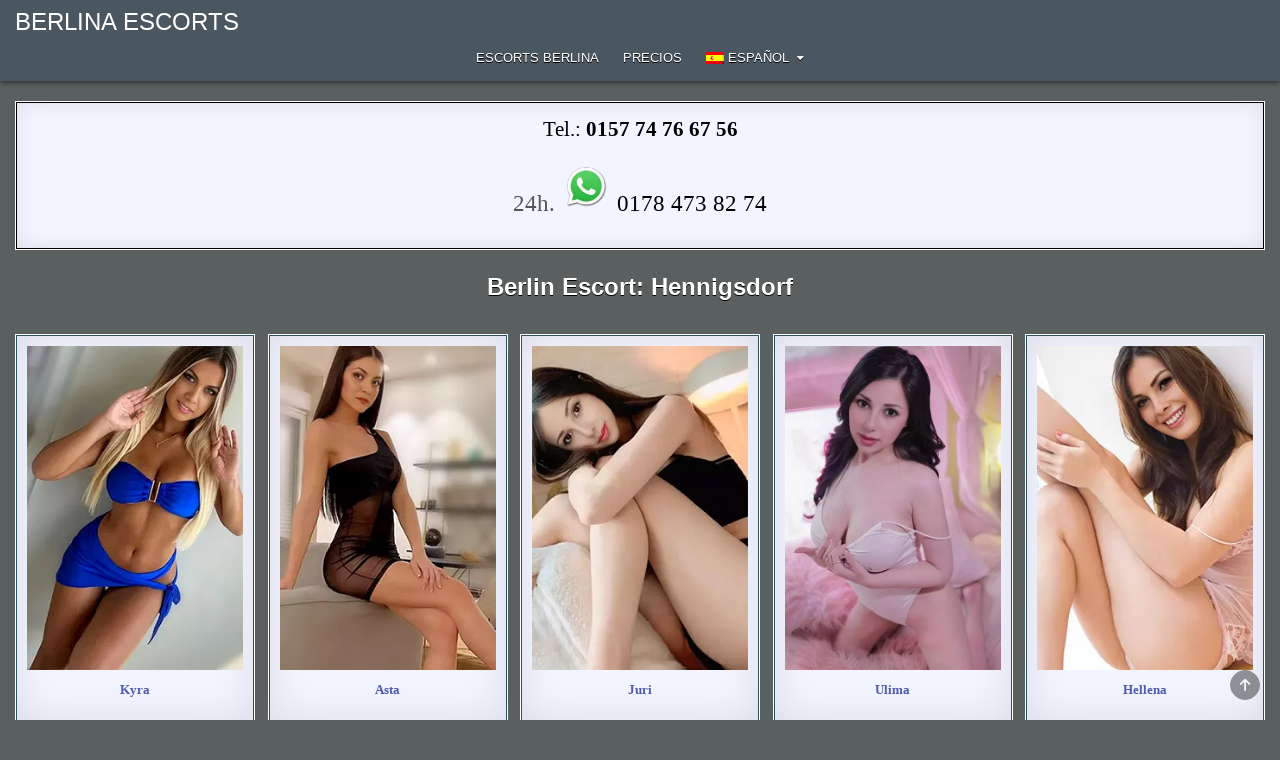

--- FILE ---
content_type: text/html; charset=UTF-8
request_url: https://es.berlinerescort.com/tag/hennigsdorf-es/
body_size: 25501
content:
<!DOCTYPE html>
<html lang="es-ES" class="no-js">
<head>
<meta charset="UTF-8">
<meta name="viewport" content="width=device-width, initial-scale=1.0">

<!-- Optimización para motores de búsqueda de Rank Math -  https://rankmath.com/ -->
<title>Escolta Hennigsdorf pequeña Putas, putas, orden de sexo desde Berlín</title>
<meta name="description" content="Escolta Hennigsdorf pide prostitutas pequeñas y prostitutas pequeñas para tener sexo discretamente. Las modelos apasionadas de Berlín hacen realidad sus sueños íntimos para hombres y mujeres. La escort Hennigsdorf convence con visitas a domicilio y visitas a hoteles y siempre vale la pena vivir una experiencia."/>
<meta name="robots" content="follow, index, max-snippet:-1, max-video-preview:-1, max-image-preview:large"/>
<link rel="canonical" href="https://es.berlinerescort.com/tag/hennigsdorf-es/" />
<link rel="next" href="https://es.berlinerescort.com/tag/hennigsdorf-es/page/2/" />
<meta name="twitter:label1" content="Entradas" />
<meta name="twitter:data1" content="142" />
<!-- /Plugin Rank Math WordPress SEO -->


<style id='wp-img-auto-sizes-contain-inline-css' type='text/css'>
img:is([sizes=auto i],[sizes^="auto," i]){contain-intrinsic-size:3000px 1500px}
/*# sourceURL=wp-img-auto-sizes-contain-inline-css */
</style>
<link rel='stylesheet' id='ultimate-post-list-pro-public-style-css' href='https://es.berlinerescort.com/wp-content/plugins/ultimate-post-list-pro/public/css/ultimate-post-list-pro-public.css?ver=9.1' type='text/css' media='all' />
<link rel='stylesheet' id='wpml-menu-item-0-css' href='https://es.berlinerescort.com/wp-content/plugins/sitepress-multilingual-cms/templates/language-switchers/menu-item/style.min.css?ver=1' type='text/css' media='all' />
<link rel='stylesheet' id='gridme-maincss-css' href='https://es.berlinerescort.com/wp-content/themes/gridme-pro/style.css' type='text/css' media='all' />
<link rel='stylesheet' id='fontawesome-css' href='https://es.berlinerescort.com/wp-content/themes/gridme-pro/assets/css/all.min.css' type='text/css' media='all' />
<link rel='stylesheet' id='gridme-cssgrid-css' href='https://es.berlinerescort.com/wp-content/themes/gridme-pro/assets/css/css-grid.css' type='text/css' media='all' />
<link rel='stylesheet' id='slb_core-css' href='https://es.berlinerescort.com/wp-content/plugins/simple-lightbox/client/css/app.css?ver=2.9.4' type='text/css' media='all' />
<script type="text/javascript" src="https://es.berlinerescort.com/wp-includes/js/jquery/jquery.min.js?ver=3.7.1" id="jquery-core-js"></script>
<script type="text/javascript" src="https://es.berlinerescort.com/wp-includes/js/jquery/jquery-migrate.min.js?ver=3.4.1" id="jquery-migrate-js"></script>
<script type="text/javascript" id="ultimate-post-list-pro-js-extra">
/* <![CDATA[ */
var uplp_vars = {"uplp_nonce":"3a98246dad","ajaxurl":"https://es.berlinerescort.com/wp-admin/admin-ajax.php"};
//# sourceURL=ultimate-post-list-pro-js-extra
/* ]]> */
</script>
<script type="text/javascript" src="https://es.berlinerescort.com/wp-content/plugins/ultimate-post-list-pro/public/js/ultimate-post-list-pro-public.js?ver=9.1" id="ultimate-post-list-pro-js"></script>
<script type="text/javascript" id="wpml-xdomain-data-js-extra">
/* <![CDATA[ */
var wpml_xdomain_data = {"css_selector":"wpml-ls-item","ajax_url":"https://es.berlinerescort.com/wp-admin/admin-ajax.php","current_lang":"es","_nonce":"7f679f3633"};
//# sourceURL=wpml-xdomain-data-js-extra
/* ]]> */
</script>
<script type="text/javascript" src="https://es.berlinerescort.com/wp-content/plugins/sitepress-multilingual-cms/res/js/xdomain-data.js?ver=486900" id="wpml-xdomain-data-js" defer="defer" data-wp-strategy="defer"></script>
<link rel="EditURI" type="application/rsd+xml" title="RSD" href="https://es.berlinerescort.com/xmlrpc.php?rsd" />

<meta name="generator" content="WPML ver:4.8.6 stt:1,4,3,27,40,2,53;" />
    <style type="text/css">
    body{font-family:'Domine';font-size:13px;font-weight:400;font-style:normal;line-height:1.6;}

    h1{}
    h2{}
    h3{}
    h4{}
    h5{}
    h6{}
    h1,h2,h3,h4,h5,h6{}

    pre,code,kbd,tt,var{}

    button,input[type="button"],input[type="reset"],input[type="submit"]{}

    .gridme-site-title{font-size:24px;font-style:normal;text-transform:uppercase;}
    .gridme-site-description{}

    .gridme-header-image .gridme-header-image-info .gridme-header-image-site-title{font-size:24px;}
    .gridme-header-image .gridme-header-image-info .gridme-header-image-site-description{}

    .gridme-primary-nav-menu a,.gridme-primary-responsive-menu-icon{}
    .gridme-primary-nav-menu > li > a,.gridme-primary-responsive-menu-icon{}

    .gridme-secondary-nav-menu a,.gridme-secondary-responsive-menu-icon{}
    .gridme-secondary-nav-menu > li > a,.gridme-secondary-responsive-menu-icon{}

    .gridme-trending-news{}

    .entry-title{}

    .gridme-page-header h1,.gridme-posts-wrapper .gridme-posts-heading{}

    h2.comments-title,.comments-area .comment-reply-title,.gridme-author-bio-name,.gridme-author-item .gridme-author-name,.gridme-related-posts-wrapper .gridme-related-posts-title{}

    .gridme-sidebar-widget-areas .widget .gridme-widget-title,.gridme-featured-posts-area .widget .gridme-widget-title,.widget.gridme-tabbed-widget .gridme-tabbed-wrapper .gridme-tabbed-names li a{font-size:14px;}

    #gridme-footer-blocks .widget .gridme-widget-title{}

    .gridme-list-post .gridme-list-post-title{}

    .gridme-grid-post .gridme-grid-post-title{}

    .gridme-related-posts-list .gridme-related-post-item-heading{}

    .gridme-grid-post-categories a{}

    .gridme-entry-meta-single,.gridme-list-post-header,.gridme-list-post-footer,.gridme-grid-post-header,.gridme-grid-post-footer,.gridme-entry-footer,.gridme-share-buttons a{}

    .gridme-load-more-button-wrapper .gridme-load-more-button,.navigation.posts-navigation{}

    .widget_tag_cloud a{}
    </style>
        <style type="text/css">
        
                    h1,h2,h3,h4,h5,h6{color:#111111}
    
        pre{background:#1d1f21;}
        
        
                
                            
        .gridme-header-inside{background:#4a5760;}
        
            
                            
                                    
        .gridme-trending-news{background:#e4e0db;}
                            
            .entry-title,.entry-title a{color:#000000;}
                .entry-content a{color:#505caf;}
    .gridme-list-post-snippet a{color:#505caf !important;}
    .gridme-grid-post-snippet a{color:#505caf !important;}
    .comment .comment-author a{color:#505caf;}
            .entry-content a:hover,.entry-content a:focus,.entry-content a:active{color:#000000;}
    .gridme-list-post-snippet a:hover,.gridme-list-post-snippet a:focus,.gridme-list-post-snippet a:active{color:#000000 !important;}
    .gridme-grid-post-snippet a:hover,.gridme-grid-post-snippet a:focus,.gridme-grid-post-snippet a:active{color:#000000 !important;}
    .comment .comment-author a:hover,.comment .comment-author a:focus,.comment .comment-author a:active{color:#000000;}
            
                
        .gridme-grid-post{background:#f2f5ff;}
            .gridme-grid-post{border:1px solid #ffffff;}
            .gridme-grid-post-inside{border:1px solid #2d5460;}
        
            
        
        
                
                
            
            .navigation.pagination .page-numbers{background:#eeeeee;}
            .navigation.pagination .page-numbers{border:1px solid #dddddd;}
                .navigation.pagination .page-numbers:hover,.navigation.pagination .page-numbers:focus,.navigation.pagination .page-numbers:active{background:#dddddd;}
    .navigation.pagination .page-numbers.current{background:#dddddd;}
        
                        
        
        .gridme-sidebar-widget-areas .widget .gridme-widget-title{background:#4a5760 !important;}
    .gridme-sidebar-widget-areas .widget .gridme-widget-header::after{border-top:6px solid #4a5760 !important;}
    .gridme-featured-posts-area .widget .gridme-widget-title{background:#4a5760 !important;}
    .gridme-featured-posts-area .widget .gridme-widget-header::after{border-top:6px solid #4a5760 !important;}
            
        
        .gridme-posts-wrapper .gridme-posts-heading,.gridme-posts-wrapper .gridme-posts-heading a,.gridme-posts-wrapper .gridme-posts-heading a:hover,.gridme-posts-wrapper .gridme-posts-heading a:focus,.gridme-posts-wrapper .gridme-posts-heading a:active{color:#ffffff;}
    .gridme-page-header,.gridme-page-header a,.gridme-page-header a:hover,.gridme-page-header a:focus,.gridme-page-header a:active,.gridme-page-header h1{color:#ffffff;}
            .gridme-posts-wrapper .gridme-posts-heading{text-shadow:0 1px 0 #000000;}
    .gridme-page-header{text-shadow:0 1px 0 #000000;}
    
        
                    .widget_tag_cloud a:hover,.widget_tag_cloud a:focus,.widget_tag_cloud a:active{background:#000000 !important;}
    
            .widget.gridme-tabbed-widget .gridme-tabbed-wrapper .gridme-tabbed-names li a{background:#000000 !important;}
            
        #gridme-footer-blocks{background:#4a5760;}
                            
                
                
        .gridme-box{background:#f2f5ff;}
                
        .gridme-widget-box{background:#f2f5ff;}
            .gridme-widget-box{border:1px solid #ffffff;}
            .gridme-widget-box-inside{border:1px solid #000000;}
        
        </style>
        <style type="text/css">
    
    
    
    
    
    @media only screen and (min-width: 1113px) {
        
            }

    @media only screen and (min-width: 961px) {
                    .gridme-layout-s1-c .gridme-main-wrapper{width:76%;-webkit-box-flex:0;-webkit-flex:0 0 76%;-moz-box-flex:0;-ms-flex:0 0 76%;flex:0 0 76%;max-width:76%;}
    .gridme-layout-c-s1 .gridme-main-wrapper{width:76%;-webkit-box-flex:0;-webkit-flex:0 0 76%;-moz-box-flex:0;-ms-flex:0 0 76%;flex:0 0 76%;max-width:76%;}
    .gridme-layout-c-s2 .gridme-main-wrapper{width:76%;-webkit-box-flex:0;-webkit-flex:0 0 76%;-moz-box-flex:0;-ms-flex:0 0 76%;flex:0 0 76%;max-width:76%;}
    .gridme-layout-s2-c .gridme-main-wrapper{width:76%;-webkit-box-flex:0;-webkit-flex:0 0 76%;-moz-box-flex:0;-ms-flex:0 0 76%;flex:0 0 76%;max-width:76%;}
            .gridme-layout-s1-c .gridme-sidebar-one-wrapper{width:23%;-webkit-box-flex:0;-webkit-flex:0 0 23%;-moz-box-flex:0;-ms-flex:0 0 23%;flex:0 0 23%;max-width:23%;}
    .gridme-layout-c-s1 .gridme-sidebar-one-wrapper{width:23%;-webkit-box-flex:0;-webkit-flex:0 0 23%;-moz-box-flex:0;-ms-flex:0 0 23%;flex:0 0 23%;max-width:23%;}
            .gridme-layout-c-s2 .gridme-sidebar-two-wrapper{width:23%;-webkit-box-flex:0;-webkit-flex:0 0 23%;-moz-box-flex:0;-ms-flex:0 0 23%;flex:0 0 23%;max-width:23%;}
    .gridme-layout-s2-c .gridme-sidebar-two-wrapper{width:23%;-webkit-box-flex:0;-webkit-flex:0 0 23%;-moz-box-flex:0;-ms-flex:0 0 23%;flex:0 0 23%;max-width:23%;}
        }
    </style>
        <style type="text/css">
            .gridme-site-title, .gridme-site-title a, .gridme-site-title a:hover, .gridme-site-title a:focus, .gridme-site-title a:active, .gridme-site-description {color: #ffffff;}
        </style>
    <style type="text/css" id="custom-background-css">
body.custom-background { background-color: #5a6060; }
</style>
			<style type="text/css" id="wp-custom-css">
			/* GRIDME: Fade / Animation beim Seitenladen komplett deaktivieren */
html, body {
    opacity: 1 !important;
    visibility: visible !important;
}

* {
    animation: none !important;
    transition: none !important;
}
		</style>
		<meta name="generator" content="WP Rocket 3.20.2" data-wpr-features="wpr_desktop" /></head>

<body class="archive tag tag-hennigsdorf-es tag-243 custom-background wp-theme-gridme-pro gridme-group-blog gridme-animated gridme-fadein gridme-pro-theme-is-active gridme-layout-type-full gridme-masonry-inactive gridme-flexbox-grid gridme-layout-full-width gridme-header-banner-active gridme-tagline-inactive gridme-primary-menu-active gridme-primary-mobile-menu-active gridme-secondary-menu-active gridme-secondary-mobile-menu-active gridme-secondary-menu-centered gridme-copyright-credit-active gridme-footer-social-buttons-inactive ajax-themesdna-likes ajax-themesdna-views" id="gridme-site-body" itemscope="itemscope" itemtype="http://schema.org/WebPage">
<a class="skip-link screen-reader-text" href="#gridme-content-wrapper">Skip to content</a>



<div data-rocket-location-hash="d0bb5d60d2119416bb2d61d1746e6bee" class="gridme-site-header gridme-container" id="gridme-header" itemscope="itemscope" itemtype="http://schema.org/WPHeader" role="banner">
<div data-rocket-location-hash="f8a35288b887a2306527909c5358290f" class="gridme-head-content gridme-clearfix" id="gridme-head-content">

<div data-rocket-location-hash="22ab416a33386aa18acc550cfb6783c0" class="gridme-header-inside gridme-clearfix">
<div class="gridme-header-inside-content gridme-clearfix">
<div data-rocket-location-hash="0bc35af882c839b48526f9072b71b845" class="gridme-outer-wrapper"><div class="gridme-header-inside-container">

<div class="gridme-logo">
    <div class="site-branding">
                  <p class="gridme-site-title"><a href="https://es.berlinerescort.com/" rel="home">Berlina Escorts</a></p>
                    </div>
</div>

<div class="gridme-header-banner">
</div>

<div class="gridme-header-menu">
<div class="gridme-container gridme-primary-menu-container gridme-clearfix">
<div class="gridme-primary-menu-container-inside gridme-clearfix">
<nav class="gridme-nav-primary" id="gridme-primary-navigation" itemscope="itemscope" itemtype="http://schema.org/SiteNavigationElement" role="navigation" aria-label="Primary Menu">
<button class="gridme-primary-responsive-menu-icon" aria-controls="gridme-menu-primary-navigation" aria-expanded="false">Menu</button><ul id="gridme-menu-primary-navigation" class="gridme-primary-nav-menu gridme-menu-primary gridme-clearfix"><li id="menu-item-5364" class="menu-item menu-item-type-custom menu-item-object-custom menu-item-home menu-item-5364"><a href="https://es.berlinerescort.com/" title="Escorts Dziwki Berlina">Escorts Berlina</a></li>
<li id="menu-item-12050" class="menu-item menu-item-type-post_type menu-item-object-page menu-item-12050"><a href="https://es.berlinerescort.com/precios/">Precios</a></li>
<li id="menu-item-wpml-ls-54-es" class="menu-item wpml-ls-slot-54 wpml-ls-item wpml-ls-item-es wpml-ls-current-language wpml-ls-menu-item menu-item-type-wpml_ls_menu_item menu-item-object-wpml_ls_menu_item menu-item-has-children menu-item-wpml-ls-54-es"><a href="https://es.berlinerescort.com/tag/hennigsdorf-es/" role="menuitem"><img
            class="wpml-ls-flag"
            src="https://es.berlinerescort.com/wp-content/plugins/sitepress-multilingual-cms/res/flags/es.png"
            alt=""
            
            
    /><span class="wpml-ls-native" lang="es">Español</span></a>
<ul class="sub-menu">
	<li id="menu-item-wpml-ls-54-de" class="menu-item wpml-ls-slot-54 wpml-ls-item wpml-ls-item-de wpml-ls-menu-item wpml-ls-first-item menu-item-type-wpml_ls_menu_item menu-item-object-wpml_ls_menu_item menu-item-wpml-ls-54-de"><a href="https://www.berlinerescort.com/tag/hennigsdorf/" title="Cambiar a Deutsch" aria-label="Cambiar a Deutsch" role="menuitem"><img
            class="wpml-ls-flag"
            src="https://es.berlinerescort.com/wp-content/plugins/sitepress-multilingual-cms/res/flags/de.png"
            alt=""
            
            
    /><span class="wpml-ls-native" lang="de">Deutsch</span></a></li>
	<li id="menu-item-wpml-ls-54-en" class="menu-item wpml-ls-slot-54 wpml-ls-item wpml-ls-item-en wpml-ls-menu-item menu-item-type-wpml_ls_menu_item menu-item-object-wpml_ls_menu_item menu-item-wpml-ls-54-en"><a href="https://en.berlinerescort.com/tag/hennigsdorf-en/" title="Cambiar a English" aria-label="Cambiar a English" role="menuitem"><img
            class="wpml-ls-flag"
            src="https://es.berlinerescort.com/wp-content/plugins/sitepress-multilingual-cms/res/flags/en.png"
            alt=""
            
            
    /><span class="wpml-ls-native" lang="en">English</span></a></li>
	<li id="menu-item-wpml-ls-54-fr" class="menu-item wpml-ls-slot-54 wpml-ls-item wpml-ls-item-fr wpml-ls-menu-item menu-item-type-wpml_ls_menu_item menu-item-object-wpml_ls_menu_item menu-item-wpml-ls-54-fr"><a href="https://fr.berlinerescort.com/tag/hennigsdorf-fr/" title="Cambiar a Français" aria-label="Cambiar a Français" role="menuitem"><img
            class="wpml-ls-flag"
            src="https://es.berlinerescort.com/wp-content/plugins/sitepress-multilingual-cms/res/flags/fr.png"
            alt=""
            
            
    /><span class="wpml-ls-native" lang="fr">Français</span></a></li>
	<li id="menu-item-wpml-ls-54-it" class="menu-item wpml-ls-slot-54 wpml-ls-item wpml-ls-item-it wpml-ls-menu-item menu-item-type-wpml_ls_menu_item menu-item-object-wpml_ls_menu_item menu-item-wpml-ls-54-it"><a href="https://it.berlinerescort.com/tag/hennigsdorf-it/" title="Cambiar a Italiano" aria-label="Cambiar a Italiano" role="menuitem"><img
            class="wpml-ls-flag"
            src="https://es.berlinerescort.com/wp-content/plugins/sitepress-multilingual-cms/res/flags/it.png"
            alt=""
            
            
    /><span class="wpml-ls-native" lang="it">Italiano</span></a></li>
	<li id="menu-item-wpml-ls-54-pl" class="menu-item wpml-ls-slot-54 wpml-ls-item wpml-ls-item-pl wpml-ls-menu-item menu-item-type-wpml_ls_menu_item menu-item-object-wpml_ls_menu_item menu-item-wpml-ls-54-pl"><a href="https://pl.berlinerescort.com/tag/hennigsdorf-pl/" title="Cambiar a Polski" aria-label="Cambiar a Polski" role="menuitem"><img
            class="wpml-ls-flag"
            src="https://es.berlinerescort.com/wp-content/plugins/sitepress-multilingual-cms/res/flags/pl.png"
            alt=""
            
            
    /><span class="wpml-ls-native" lang="pl">Polski</span></a></li>
	<li id="menu-item-wpml-ls-54-tr" class="menu-item wpml-ls-slot-54 wpml-ls-item wpml-ls-item-tr wpml-ls-menu-item wpml-ls-last-item menu-item-type-wpml_ls_menu_item menu-item-object-wpml_ls_menu_item menu-item-wpml-ls-54-tr"><a href="https://tr.berlinerescort.com/tag/hennigsdorf-tr/" title="Cambiar a Türkçe" aria-label="Cambiar a Türkçe" role="menuitem"><img
            class="wpml-ls-flag"
            src="https://es.berlinerescort.com/wp-content/plugins/sitepress-multilingual-cms/res/flags/tr.png"
            alt=""
            
            
    /><span class="wpml-ls-native" lang="tr">Türkçe</span></a></li>
</ul>
</li>
</ul></nav>
</div>
</div>
</div>

</div>
</div></div>
</div>

</div><!--/#gridme-head-content -->
</div><!--/#gridme-header -->

<div data-rocket-location-hash="47f7e62dcab76e65209f850a08329f6e" id="gridme-search-overlay-wrap" class="gridme-search-overlay">
  <div data-rocket-location-hash="63b71f3e2adde61535dd45a488305c1b" class="gridme-search-overlay-content">
    
<form role="search" method="get" class="gridme-search-form" action="https://es.berlinerescort.com/">
<label>
    <span class="screen-reader-text">Search for:</span>
    <input type="search" class="gridme-search-field" placeholder="Search &hellip;" value="" name="s" />
</label>
<input type="submit" class="gridme-search-submit" value="&#xf002;" />
</form>  </div>
  <button class="gridme-search-closebtn" aria-label="Close Search" title="Close Search">&#xD7;</button>
</div>


<div data-rocket-location-hash="f586d2497a0cfac1a4dabe3dbfd924d8" id="gridme-header-end"></div>




<div data-rocket-location-hash="270fdecb3f8400a22de2e2bfb840c1c2" class="gridme-outer-wrapper" id="gridme-wrapper-outside">

<div data-rocket-location-hash="f0499a1c90c2059e35748e980015780a" class="gridme-container gridme-clearfix" id="gridme-wrapper">
<div data-rocket-location-hash="b9db51d8457d9220b03e7c96ede8e291" class="gridme-content-wrapper gridme-clearfix" id="gridme-content-wrapper">
<div class="gridme-main-wrapper gridme-clearfix" id="gridme-main-wrapper" itemscope="itemscope" itemtype="http://schema.org/Blog" role="main">
<div class="theiaStickySidebar">
<div class="gridme-main-wrapper-inside gridme-clearfix">


<div class="gridme-featured-posts-area gridme-featured-posts-area-top gridme-clearfix">




<div id="text-6" class="gridme-main-widget widget gridme-widget-box widget_text"><div class="gridme-widget-box-inside">			<div class="textwidget"><p class="glow" style="font-size: 21px; text-align: center;"><span style="color: #000000;">Tel.: </span><a class="phoneLink" href="tel:+4915774766756"><strong><span style="color: #000000;">0157 74 76 67 56<br />
</span></strong></a><script>
document.querySelector("a[href^='tel:']").addEventListener('click', function (e) {
    _paq.push(['trackEvent', 'contact', 'telefonnumer', this.href]);
});
</script></p>
<p class="glow" style="font-size: 23px; text-align: center;">24h. <a href="https://wa.me/+491784738274?text=Hi berlinerescort.com" target="_blank" rel="noopener"><img decoding="async" src="https://www.berlinerescort.com/wp-content/uploads/2025/12/whatsapp-neu.png" alt="" width="50" height="50" /><span style="color: #000000;"> 0178 473 82 74</span></a></p>
</div>
		</div></div>
</div>


<div class="gridme-posts-wrapper" id="gridme-posts-wrapper">

<div class="gridme-page-header-outside">
<header class="gridme-page-header">
<div class="gridme-page-header-inside">
<h1 class="page-title">Berlin Escort: Hennigsdorf</h1></div>
</header>
</div>

<div class="gridme-posts-content">


    
    <div class="gridme-posts gridme-posts-grid">
            
        
        
<div id="post-58904" class="gridme-grid-post gridme-5-col">
<div class="gridme-grid-post-inside">

                    <div class="gridme-grid-post-thumbnail gridme-grid-post-block">
        <a href="https://es.berlinerescort.com/escort-erotica-kyra-una-berlinesa-pechugona-y-menuda-ofrece-un-servicio-especial-de-hotel/" class="gridme-grid-post-thumbnail-link" title="Permanent Link to Kyra"><img width="250" height="375" src="https://es.berlinerescort.com/wp-content/uploads/2025/09/456456456.jpg" class="gridme-grid-post-thumbnail-img wp-post-image" alt="Escort erótica Kyra una berlinesa pechugona y menuda ofrece un servicio especial de hotel" title="Kyra" decoding="async" fetchpriority="high" srcset="https://es.berlinerescort.com/wp-content/uploads/2025/09/456456456.jpg 250w, https://es.berlinerescort.com/wp-content/uploads/2025/09/456456456-200x300.jpg 200w" sizes="(max-width: 250px) 100vw, 250px" /></a>
                                                                    </div>
            
        
    <div class="gridme-grid-post-details gridme-grid-post-block">
    
    <div class="gridme-grid-post-snippet"><div class="gridme-grid-post-snippet-inside"><p style="text-align: center"><a title="Escort erótica Kyra una berlinesa pechugona y menuda ofrece un servicio especial de hotel" href="https://es.berlinerescort.com/escort-erotica-kyra-una-berlinesa-pechugona-y-menuda-ofrece-un-servicio-especial-de-hotel/"><strong>  Kyra</strong></a></p>
</div></div>    </div>

        
                    <div class="gridme-grid-post-footer gridme-grid-post-block">
    <div class="gridme-grid-post-footer-inside">
        <!---->
        </div>
    </div>
        
</div>
</div>
    
        
        
<div id="post-58752" class="gridme-grid-post gridme-5-col">
<div class="gridme-grid-post-inside">

                    <div class="gridme-grid-post-thumbnail gridme-grid-post-block">
        <a href="https://es.berlinerescort.com/berlin-escort-asta-elegante-jovencita-mima-con-erotismo-de-pies/" class="gridme-grid-post-thumbnail-link" title="Permanent Link to Asta"><img width="250" height="375" src="https://es.berlinerescort.com/wp-content/uploads/2025/08/45645654.jpg" class="gridme-grid-post-thumbnail-img wp-post-image" alt="Berlin Escort Asta elegante jovencita mima con erotismo de pies" title="Asta" decoding="async" srcset="https://es.berlinerescort.com/wp-content/uploads/2025/08/45645654.jpg 250w, https://es.berlinerescort.com/wp-content/uploads/2025/08/45645654-200x300.jpg 200w" sizes="(max-width: 250px) 100vw, 250px" /></a>
                                                                    </div>
            
        
    <div class="gridme-grid-post-details gridme-grid-post-block">
    
    <div class="gridme-grid-post-snippet"><div class="gridme-grid-post-snippet-inside"><p style="text-align: center"><a title="Berlin Escort Asta elegante jovencita mima con erotismo de pies" href="https://es.berlinerescort.com/berlin-escort-asta-elegante-jovencita-mima-con-erotismo-de-pies/"><strong>  Asta</strong></a></p>
</div></div>    </div>

        
                    <div class="gridme-grid-post-footer gridme-grid-post-block">
    <div class="gridme-grid-post-footer-inside">
        <!---->
        </div>
    </div>
        
</div>
</div>
    
        
        
<div id="post-58034" class="gridme-grid-post gridme-5-col">
<div class="gridme-grid-post-inside">

                    <div class="gridme-grid-post-thumbnail gridme-grid-post-block">
        <a href="https://es.berlinerescort.com/servicio-de-escort-privado-juri-berlin-jovencita-menuda-con-masaje-tantra-y-un-toque-sensual-de-dominatrix/" class="gridme-grid-post-thumbnail-link" title="Permanent Link to Juri"><img width="250" height="375" src="https://es.berlinerescort.com/wp-content/uploads/2025/07/4564564.jpg" class="gridme-grid-post-thumbnail-img wp-post-image" alt="Servicio de Escort Privado Juri Berlin jovencita menuda con masaje tantra y un toque sensual de dominatrix" title="Juri" decoding="async" srcset="https://es.berlinerescort.com/wp-content/uploads/2025/07/4564564.jpg 250w, https://es.berlinerescort.com/wp-content/uploads/2025/07/4564564-200x300.jpg 200w" sizes="(max-width: 250px) 100vw, 250px" /></a>
                                                                    </div>
            
        
    <div class="gridme-grid-post-details gridme-grid-post-block">
    
    <div class="gridme-grid-post-snippet"><div class="gridme-grid-post-snippet-inside"><p style="text-align: center"><a title="Servicio de Escort Privado Juri Berlin jovencita menuda con masaje tantra y un toque sensual de dominatrix" href="https://es.berlinerescort.com/servicio-de-escort-privado-juri-berlin-jovencita-menuda-con-masaje-tantra-y-un-toque-sensual-de-dominatrix/"><strong> Juri</strong></a></p>
</div></div>    </div>

        
                    <div class="gridme-grid-post-footer gridme-grid-post-block">
    <div class="gridme-grid-post-footer-inside">
        <!---->
        </div>
    </div>
        
</div>
</div>
    
        
        
<div id="post-56562" class="gridme-grid-post gridme-5-col">
<div class="gridme-grid-post-inside">

                    <div class="gridme-grid-post-thumbnail gridme-grid-post-block">
        <a href="https://es.berlinerescort.com/ulima/" class="gridme-grid-post-thumbnail-link" title="Permanent Link to Ulima"><img width="480" height="720" src="https://es.berlinerescort.com/wp-content/uploads/2025/05/5-2-480x720.jpg" class="gridme-grid-post-thumbnail-img wp-post-image" alt="Intensa Modelo Amateur Ulima Escort Berlin Juegos de Enfermeras Citas" title="Ulima" decoding="async" loading="lazy" srcset="https://es.berlinerescort.com/wp-content/uploads/2025/05/5-2-480x720.jpg 480w, https://es.berlinerescort.com/wp-content/uploads/2025/05/5-2-200x300.jpg 200w, https://es.berlinerescort.com/wp-content/uploads/2025/05/5-2-400x600.jpg 400w, https://es.berlinerescort.com/wp-content/uploads/2025/05/5-2.jpg 500w" sizes="auto, (max-width: 480px) 100vw, 480px" /></a>
                                                                    </div>
            
        
    <div class="gridme-grid-post-details gridme-grid-post-block">
    
    <div class="gridme-grid-post-snippet"><div class="gridme-grid-post-snippet-inside"><p style="text-align: center"><a title="Intensa Modelo Amateur Ulima Escort Berlin Juegos de Enfermeras Citas" href="https://es.berlinerescort.com/ulima/"><strong>  Ulima</strong></a></p>
</div></div>    </div>

        
                    <div class="gridme-grid-post-footer gridme-grid-post-block">
    <div class="gridme-grid-post-footer-inside">
        <!---->
        </div>
    </div>
        
</div>
</div>
    
        
        
<div id="post-56467" class="gridme-grid-post gridme-5-col">
<div class="gridme-grid-post-inside">

                    <div class="gridme-grid-post-thumbnail gridme-grid-post-block">
        <a href="https://es.berlinerescort.com/hellena/" class="gridme-grid-post-thumbnail-link" title="Permanent Link to Hellena"><img width="250" height="375" src="https://es.berlinerescort.com/wp-content/uploads/2025/05/456456456.jpg" class="gridme-grid-post-thumbnail-img wp-post-image" alt="A la Petite Escort Hellena de Berlín le encanta jugar al bondage durante las relaciones sexuales" title="Hellena" decoding="async" loading="lazy" srcset="https://es.berlinerescort.com/wp-content/uploads/2025/05/456456456.jpg 250w, https://es.berlinerescort.com/wp-content/uploads/2025/05/456456456-200x300.jpg 200w" sizes="auto, (max-width: 250px) 100vw, 250px" /></a>
                                                                    </div>
            
        
    <div class="gridme-grid-post-details gridme-grid-post-block">
    
    <div class="gridme-grid-post-snippet"><div class="gridme-grid-post-snippet-inside"><p style="text-align: center"><a title="A la Petite Escort Hellena de Berlín le encanta jugar al bondage durante las relaciones sexuales" href="https://es.berlinerescort.com/hellena/"><strong>  Hellena</strong></a></p>
</div></div>    </div>

        
                    <div class="gridme-grid-post-footer gridme-grid-post-block">
    <div class="gridme-grid-post-footer-inside">
        <!---->
        </div>
    </div>
        
</div>
</div>
    
        
        
<div id="post-56270" class="gridme-grid-post gridme-5-col">
<div class="gridme-grid-post-inside">

                    <div class="gridme-grid-post-thumbnail gridme-grid-post-block">
        <a href="https://es.berlinerescort.com/christa/" class="gridme-grid-post-thumbnail-link" title="Permanent Link to Christa"><img width="250" height="375" src="https://es.berlinerescort.com/wp-content/uploads/2025/04/3436345.jpg" class="gridme-grid-post-thumbnail-img wp-post-image" alt="La puta sexual Christa en lencería roja ofrece servicio de escort en Berlín" title="Christa" decoding="async" loading="lazy" srcset="https://es.berlinerescort.com/wp-content/uploads/2025/04/3436345.jpg 250w, https://es.berlinerescort.com/wp-content/uploads/2025/04/3436345-200x300.jpg 200w" sizes="auto, (max-width: 250px) 100vw, 250px" /></a>
                                                                    </div>
            
        
    <div class="gridme-grid-post-details gridme-grid-post-block">
    
    <div class="gridme-grid-post-snippet"><div class="gridme-grid-post-snippet-inside"><p style="text-align: center"><a title="La puta sexual Christa en lencería roja ofrece servicio de escort en Berlín" href="https://es.berlinerescort.com/christa/"><strong>  Christa</strong></a></p>
</div></div>    </div>

        
                    <div class="gridme-grid-post-footer gridme-grid-post-block">
    <div class="gridme-grid-post-footer-inside">
        <!---->
        </div>
    </div>
        
</div>
</div>
    
        
        
<div id="post-55384" class="gridme-grid-post gridme-5-col">
<div class="gridme-grid-post-inside">

                    <div class="gridme-grid-post-thumbnail gridme-grid-post-block">
        <a href="https://es.berlinerescort.com/destiny/" class="gridme-grid-post-thumbnail-link" title="Permanent Link to Destiny"><img width="250" height="375" src="https://es.berlinerescort.com/wp-content/uploads/2025/03/4664647.jpg" class="gridme-grid-post-thumbnail-img wp-post-image" alt="Escort berlinesa (blanda) esclava sexual Destiny lista para el amor en conjuntos de encaje" title="Destiny" decoding="async" loading="lazy" srcset="https://es.berlinerescort.com/wp-content/uploads/2025/03/4664647.jpg 250w, https://es.berlinerescort.com/wp-content/uploads/2025/03/4664647-200x300.jpg 200w" sizes="auto, (max-width: 250px) 100vw, 250px" /></a>
                                                                    </div>
            
        
    <div class="gridme-grid-post-details gridme-grid-post-block">
    
    <div class="gridme-grid-post-snippet"><div class="gridme-grid-post-snippet-inside"><p style="text-align: center"><a title="Escort berlinesa (blanda) esclava sexual Destiny lista para el amor en conjuntos de encaje" href="https://es.berlinerescort.com/destiny/"><strong> Destiny</strong></a></p>
</div></div>    </div>

        
                    <div class="gridme-grid-post-footer gridme-grid-post-block">
    <div class="gridme-grid-post-footer-inside">
        <!---->
        </div>
    </div>
        
</div>
</div>
    
        
        
<div id="post-55182" class="gridme-grid-post gridme-5-col">
<div class="gridme-grid-post-inside">

                    <div class="gridme-grid-post-thumbnail gridme-grid-post-block">
        <a href="https://es.berlinerescort.com/rosalia/" class="gridme-grid-post-thumbnail-link" title="Permanent Link to Rosalia"><img width="250" height="375" src="https://es.berlinerescort.com/wp-content/uploads/2025/02/65757567.jpg" class="gridme-grid-post-thumbnail-img wp-post-image" alt="Tetas grandes escort ocio puta Rosalia en Berlín viene inmediatamente para el sexo" title="Rosalia" decoding="async" loading="lazy" srcset="https://es.berlinerescort.com/wp-content/uploads/2025/02/65757567.jpg 250w, https://es.berlinerescort.com/wp-content/uploads/2025/02/65757567-200x300.jpg 200w" sizes="auto, (max-width: 250px) 100vw, 250px" /></a>
                                                                    </div>
            
        
    <div class="gridme-grid-post-details gridme-grid-post-block">
    
    <div class="gridme-grid-post-snippet"><div class="gridme-grid-post-snippet-inside"><p style="text-align: center"><a title="Tetas grandes escort ocio puta Rosalia en Berlín viene inmediatamente para el sexo" href="https://es.berlinerescort.com/rosalia/"><strong> Rosalia</strong></a></p>
</div></div>    </div>

        
                    <div class="gridme-grid-post-footer gridme-grid-post-block">
    <div class="gridme-grid-post-footer-inside">
        <!---->
        </div>
    </div>
        
</div>
</div>
    
        
        
<div id="post-54793" class="gridme-grid-post gridme-5-col">
<div class="gridme-grid-post-inside">

                    <div class="gridme-grid-post-thumbnail gridme-grid-post-block">
        <a href="https://es.berlinerescort.com/linnea/" class="gridme-grid-post-thumbnail-link" title="Permanent Link to Linnea"><img width="250" height="375" src="https://es.berlinerescort.com/wp-content/uploads/2025/01/456456456-1.jpg" class="gridme-grid-post-thumbnail-img wp-post-image" alt="Escort Girl Linnea Berlin realiza una visita a domicilio para inseminación facial" title="Linnea" decoding="async" loading="lazy" srcset="https://es.berlinerescort.com/wp-content/uploads/2025/01/456456456-1.jpg 250w, https://es.berlinerescort.com/wp-content/uploads/2025/01/456456456-1-200x300.jpg 200w" sizes="auto, (max-width: 250px) 100vw, 250px" /></a>
                                                                    </div>
            
        
    <div class="gridme-grid-post-details gridme-grid-post-block">
    
    <div class="gridme-grid-post-snippet"><div class="gridme-grid-post-snippet-inside"><p style="text-align: center"><a title="Escort Girl Linnea Berlin realiza una visita a domicilio para inseminación facial" href="https://es.berlinerescort.com/linnea/"><strong>  Linnea</strong></a></p>
</div></div>    </div>

        
                    <div class="gridme-grid-post-footer gridme-grid-post-block">
    <div class="gridme-grid-post-footer-inside">
        <!---->
        </div>
    </div>
        
</div>
</div>
    
        
        
<div id="post-53748" class="gridme-grid-post gridme-5-col">
<div class="gridme-grid-post-inside">

                    <div class="gridme-grid-post-thumbnail gridme-grid-post-block">
        <a href="https://es.berlinerescort.com/reina/" class="gridme-grid-post-thumbnail-link" title="Permanent Link to Reina"><img width="250" height="375" src="https://es.berlinerescort.com/wp-content/uploads/2024/11/4645645456.jpg" class="gridme-grid-post-thumbnail-img wp-post-image" alt="Fascinante Senible compañera Reina Escort Berlin servicio en el parking hotel" title="Reina" decoding="async" loading="lazy" srcset="https://es.berlinerescort.com/wp-content/uploads/2024/11/4645645456.jpg 250w, https://es.berlinerescort.com/wp-content/uploads/2024/11/4645645456-200x300.jpg 200w" sizes="auto, (max-width: 250px) 100vw, 250px" /></a>
                                                                    </div>
            
        
    <div class="gridme-grid-post-details gridme-grid-post-block">
    
    <div class="gridme-grid-post-snippet"><div class="gridme-grid-post-snippet-inside"><p style="text-align: center"><a title="Fascinante Senible compañera Reina Escort Berlin servicio en el parking hotel" href="https://es.berlinerescort.com/reina/"><strong>  Reina</strong></a></p>
</div></div>    </div>

        
                    <div class="gridme-grid-post-footer gridme-grid-post-block">
    <div class="gridme-grid-post-footer-inside">
        <!---->
        </div>
    </div>
        
</div>
</div>
    
        
        
<div id="post-52600" class="gridme-grid-post gridme-5-col">
<div class="gridme-grid-post-inside">

                    <div class="gridme-grid-post-thumbnail gridme-grid-post-block">
        <a href="https://es.berlinerescort.com/lauren/" class="gridme-grid-post-thumbnail-link" title="Permanent Link to Lauren"><img width="250" height="375" src="https://es.berlinerescort.com/wp-content/uploads/2024/10/456456457.jpg" class="gridme-grid-post-thumbnail-img wp-post-image" alt="Dama abnegada de primera clase Lauren Escort Berlin citas sexuales besos" title="Lauren" decoding="async" loading="lazy" srcset="https://es.berlinerescort.com/wp-content/uploads/2024/10/456456457.jpg 250w, https://es.berlinerescort.com/wp-content/uploads/2024/10/456456457-200x300.jpg 200w" sizes="auto, (max-width: 250px) 100vw, 250px" /></a>
                                                                    </div>
            
        
    <div class="gridme-grid-post-details gridme-grid-post-block">
    
    <div class="gridme-grid-post-snippet"><div class="gridme-grid-post-snippet-inside"><p style="text-align: center"><a title="Dama abnegada de primera clase Lauren Escort Berlin citas sexuales besos" href="https://es.berlinerescort.com/lauren/"><strong>  Lauren</strong></a></p>
</div></div>    </div>

        
                    <div class="gridme-grid-post-footer gridme-grid-post-block">
    <div class="gridme-grid-post-footer-inside">
        <!---->
        </div>
    </div>
        
</div>
</div>
    
        
        
<div id="post-52399" class="gridme-grid-post gridme-5-col">
<div class="gridme-grid-post-inside">

                    <div class="gridme-grid-post-thumbnail gridme-grid-post-block">
        <a href="https://es.berlinerescort.com/kanela/" class="gridme-grid-post-thumbnail-link" title="Permanent Link to Kanela"><img width="250" height="375" src="https://es.berlinerescort.com/wp-content/uploads/2024/09/456456456.jpg" class="gridme-grid-post-thumbnail-img wp-post-image" alt="Sensual dama de clase alta Kanela Escort Berlin Sklavia asuntos de sexo suave" title="Kanela" decoding="async" loading="lazy" srcset="https://es.berlinerescort.com/wp-content/uploads/2024/09/456456456.jpg 250w, https://es.berlinerescort.com/wp-content/uploads/2024/09/456456456-200x300.jpg 200w" sizes="auto, (max-width: 250px) 100vw, 250px" /></a>
                                                                    </div>
            
        
    <div class="gridme-grid-post-details gridme-grid-post-block">
    
    <div class="gridme-grid-post-snippet"><div class="gridme-grid-post-snippet-inside"><p style="text-align: center"><a title="Sensual dama de clase alta Kanela Escort Berlin Sklavia asuntos de sexo suave" href="https://es.berlinerescort.com/kanela/"><strong>  Kanela</strong></a></p>
</div></div>    </div>

        
                    <div class="gridme-grid-post-footer gridme-grid-post-block">
    <div class="gridme-grid-post-footer-inside">
        <!---->
        </div>
    </div>
        
</div>
</div>
    
        
        
<div id="post-51668" class="gridme-grid-post gridme-5-col">
<div class="gridme-grid-post-inside">

                    <div class="gridme-grid-post-thumbnail gridme-grid-post-block">
        <a href="https://es.berlinerescort.com/sigrid/" class="gridme-grid-post-thumbnail-link" title="Permanent Link to Sigrid"><img width="250" height="375" src="https://es.berlinerescort.com/wp-content/uploads/2024/08/4564564564.jpg" class="gridme-grid-post-thumbnail-img wp-post-image" alt="Encantadora Gerente Escort Sigrid Berlín Escort Vibrador Juegos Aventura Erótica" title="Sigrid" decoding="async" loading="lazy" srcset="https://es.berlinerescort.com/wp-content/uploads/2024/08/4564564564.jpg 250w, https://es.berlinerescort.com/wp-content/uploads/2024/08/4564564564-200x300.jpg 200w" sizes="auto, (max-width: 250px) 100vw, 250px" /></a>
                                                                    </div>
            
        
    <div class="gridme-grid-post-details gridme-grid-post-block">
    
    <div class="gridme-grid-post-snippet"><div class="gridme-grid-post-snippet-inside"><p style="text-align: center"><a title="Encantadora Gerente Escort Sigrid Berlín Escort Vibrador Juegos Aventura Erótica" href="https://es.berlinerescort.com/sigrid/"><strong>  Sigrid</strong></a></p>
</div></div>    </div>

        
                    <div class="gridme-grid-post-footer gridme-grid-post-block">
    <div class="gridme-grid-post-footer-inside">
        <!---->
        </div>
    </div>
        
</div>
</div>
    
        
        
<div id="post-50097" class="gridme-grid-post gridme-5-col">
<div class="gridme-grid-post-inside">

                    <div class="gridme-grid-post-thumbnail gridme-grid-post-block">
        <a href="https://es.berlinerescort.com/lynne/" class="gridme-grid-post-thumbnail-link" title="Permanent Link to Lynne"><img width="250" height="375" src="https://es.berlinerescort.com/wp-content/uploads/2024/07/456456456456-2.jpg" class="gridme-grid-post-thumbnail-img wp-post-image" alt="Bewitching Vip Ladie Lynne Escort Berlin Oral at Dame Sexdates" title="Lynne" decoding="async" loading="lazy" srcset="https://es.berlinerescort.com/wp-content/uploads/2024/07/456456456456-2.jpg 250w, https://es.berlinerescort.com/wp-content/uploads/2024/07/456456456456-2-200x300.jpg 200w" sizes="auto, (max-width: 250px) 100vw, 250px" /></a>
                                                                    </div>
            
        
    <div class="gridme-grid-post-details gridme-grid-post-block">
    
    <div class="gridme-grid-post-snippet"><div class="gridme-grid-post-snippet-inside"><p style="text-align: center"><a title="Bewitching Vip Ladie Lynne Escort Berlin Oral at Dame Sexdates" href="https://es.berlinerescort.com/lynne/"><strong>  Lynne</strong></a></p>
</div></div>    </div>

        
                    <div class="gridme-grid-post-footer gridme-grid-post-block">
    <div class="gridme-grid-post-footer-inside">
        <!---->
        </div>
    </div>
        
</div>
</div>
    
        
        
<div id="post-49700" class="gridme-grid-post gridme-5-col">
<div class="gridme-grid-post-inside">

                    <div class="gridme-grid-post-thumbnail gridme-grid-post-block">
        <a href="https://es.berlinerescort.com/antonie/" class="gridme-grid-post-thumbnail-link" title="Permanent Link to Antonie"><img width="250" height="375" src="https://es.berlinerescort.com/wp-content/uploads/2024/06/456345345345.jpg" class="gridme-grid-post-thumbnail-img wp-post-image" alt="Mujer amateur íntima Antonie Escort Berlín pie erótico llegar a conocer a través de anuncio de luz roja" title="Antonie" decoding="async" loading="lazy" srcset="https://es.berlinerescort.com/wp-content/uploads/2024/06/456345345345.jpg 250w, https://es.berlinerescort.com/wp-content/uploads/2024/06/456345345345-200x300.jpg 200w" sizes="auto, (max-width: 250px) 100vw, 250px" /></a>
                                                                    </div>
            
        
    <div class="gridme-grid-post-details gridme-grid-post-block">
    
    <div class="gridme-grid-post-snippet"><div class="gridme-grid-post-snippet-inside"><p style="text-align: center"><a title="Mujer amateur íntima Antonie Escort Berlín pie erótico llegar a conocer a través de anuncio de luz roja" href="https://es.berlinerescort.com/antonie/"><strong>  Antonie</strong></a></p>
</div></div>    </div>

        
                    <div class="gridme-grid-post-footer gridme-grid-post-block">
    <div class="gridme-grid-post-footer-inside">
        <!---->
        </div>
    </div>
        
</div>
</div>
    
        
        
<div id="post-48742" class="gridme-grid-post gridme-5-col">
<div class="gridme-grid-post-inside">

                    <div class="gridme-grid-post-thumbnail gridme-grid-post-block">
        <a href="https://es.berlinerescort.com/lene/" class="gridme-grid-post-thumbnail-link" title="Permanent Link to Lene"><img width="250" height="375" src="https://es.berlinerescort.com/wp-content/uploads/2024/06/456456456-1.jpg" class="gridme-grid-post-thumbnail-img wp-post-image" alt="Dedicada mujer de ensueño Lene Escort Berlín masajes prostáticos citas a través de agencia de modelos" title="Lene" decoding="async" loading="lazy" srcset="https://es.berlinerescort.com/wp-content/uploads/2024/06/456456456-1.jpg 250w, https://es.berlinerescort.com/wp-content/uploads/2024/06/456456456-1-200x300.jpg 200w" sizes="auto, (max-width: 250px) 100vw, 250px" /></a>
                                                                    </div>
            
        
    <div class="gridme-grid-post-details gridme-grid-post-block">
    
    <div class="gridme-grid-post-snippet"><div class="gridme-grid-post-snippet-inside"><p style="text-align: center"><a title="Dedicada mujer de ensueño Lene Escort Berlín masajes prostáticos citas a través de agencia de modelos" href="https://es.berlinerescort.com/lene/"><strong>  Lene</strong></a></p>
</div></div>    </div>

        
                    <div class="gridme-grid-post-footer gridme-grid-post-block">
    <div class="gridme-grid-post-footer-inside">
        <!---->
        </div>
    </div>
        
</div>
</div>
    
        
        
<div id="post-48621" class="gridme-grid-post gridme-5-col">
<div class="gridme-grid-post-inside">

                    <div class="gridme-grid-post-thumbnail gridme-grid-post-block">
        <a href="https://es.berlinerescort.com/ranja/" class="gridme-grid-post-thumbnail-link" title="Permanent Link to Ranja"><img width="250" height="375" src="https://es.berlinerescort.com/wp-content/uploads/2024/06/456456456.jpg" class="gridme-grid-post-thumbnail-img wp-post-image" alt="Dedicada amante Ranja Escort Berlín Servicio de acompañamiento de masajes eróticos" title="Ranja" decoding="async" loading="lazy" srcset="https://es.berlinerescort.com/wp-content/uploads/2024/06/456456456.jpg 250w, https://es.berlinerescort.com/wp-content/uploads/2024/06/456456456-200x300.jpg 200w" sizes="auto, (max-width: 250px) 100vw, 250px" /></a>
                                                                    </div>
            
        
    <div class="gridme-grid-post-details gridme-grid-post-block">
    
    <div class="gridme-grid-post-snippet"><div class="gridme-grid-post-snippet-inside"><p style="text-align: center"><a title="Dedicada amante Ranja Escort Berlín Servicio de acompañamiento de masajes eróticos" href="https://es.berlinerescort.com/ranja/"><strong>  Ranja</strong></a></p>
</div></div>    </div>

        
                    <div class="gridme-grid-post-footer gridme-grid-post-block">
    <div class="gridme-grid-post-footer-inside">
        <!---->
        </div>
    </div>
        
</div>
</div>
    
        
        
<div id="post-47375" class="gridme-grid-post gridme-5-col">
<div class="gridme-grid-post-inside">

                    <div class="gridme-grid-post-thumbnail gridme-grid-post-block">
        <a href="https://es.berlinerescort.com/juliet/" class="gridme-grid-post-thumbnail-link" title="Permanent Link to Juliet"><img width="250" height="375" src="https://es.berlinerescort.com/wp-content/uploads/2024/05/45657567.jpg" class="gridme-grid-post-thumbnail-img wp-post-image" alt="Estimulante azafata Juliet Escort Berlín pie mujer erótica busca hombre" title="Juliet" decoding="async" loading="lazy" srcset="https://es.berlinerescort.com/wp-content/uploads/2024/05/45657567.jpg 250w, https://es.berlinerescort.com/wp-content/uploads/2024/05/45657567-200x300.jpg 200w" sizes="auto, (max-width: 250px) 100vw, 250px" /></a>
                                                                    </div>
            
        
    <div class="gridme-grid-post-details gridme-grid-post-block">
    
    <div class="gridme-grid-post-snippet"><div class="gridme-grid-post-snippet-inside"><p style="text-align: center"><a title="Estimulante azafata Juliet Escort Berlín pie mujer erótica busca hombre" href="https://es.berlinerescort.com/juliet/"><strong>  Juliet</strong></a></p>
</div></div>    </div>

        
                    <div class="gridme-grid-post-footer gridme-grid-post-block">
    <div class="gridme-grid-post-footer-inside">
        <!---->
        </div>
    </div>
        
</div>
</div>
    
        
        
<div id="post-46893" class="gridme-grid-post gridme-5-col">
<div class="gridme-grid-post-inside">

                    <div class="gridme-grid-post-thumbnail gridme-grid-post-block">
        <a href="https://es.berlinerescort.com/damira/" class="gridme-grid-post-thumbnail-link" title="Permanent Link to Damira"><img width="250" height="375" src="https://es.berlinerescort.com/wp-content/uploads/2024/04/34646456.jpg" class="gridme-grid-post-thumbnail-img wp-post-image" alt="Conocer compañera erótica de ligue Damira Escort Berlin Outdoorsex Habitaciones privadas" title="Damira" decoding="async" loading="lazy" srcset="https://es.berlinerescort.com/wp-content/uploads/2024/04/34646456.jpg 250w, https://es.berlinerescort.com/wp-content/uploads/2024/04/34646456-200x300.jpg 200w" sizes="auto, (max-width: 250px) 100vw, 250px" /></a>
                                                                    </div>
            
        
    <div class="gridme-grid-post-details gridme-grid-post-block">
    
    <div class="gridme-grid-post-snippet"><div class="gridme-grid-post-snippet-inside"><p style="text-align: center"><a title="Conocer compañera erótica de ligue Damira Escort Berlin Outdoorsex Habitaciones privadas" href="https://es.berlinerescort.com/damira/"><strong>  Damira</strong></a></p>
</div></div>    </div>

        
                    <div class="gridme-grid-post-footer gridme-grid-post-block">
    <div class="gridme-grid-post-footer-inside">
        <!---->
        </div>
    </div>
        
</div>
</div>
    
        
        
<div id="post-46055" class="gridme-grid-post gridme-5-col">
<div class="gridme-grid-post-inside">

                    <div class="gridme-grid-post-thumbnail gridme-grid-post-block">
        <a href="https://es.berlinerescort.com/naima/" class="gridme-grid-post-thumbnail-link" title="Permanent Link to Naima"><img width="250" height="375" src="https://es.berlinerescort.com/wp-content/uploads/2024/03/6463535.jpg" class="gridme-grid-post-thumbnail-img wp-post-image" alt="Sumisa Clase VIP Señora Naima Escort Berlin Oral Visitas a domicilio" title="Naima" decoding="async" loading="lazy" srcset="https://es.berlinerescort.com/wp-content/uploads/2024/03/6463535.jpg 250w, https://es.berlinerescort.com/wp-content/uploads/2024/03/6463535-200x300.jpg 200w" sizes="auto, (max-width: 250px) 100vw, 250px" /></a>
                                                                    </div>
            
        
    <div class="gridme-grid-post-details gridme-grid-post-block">
    
    <div class="gridme-grid-post-snippet"><div class="gridme-grid-post-snippet-inside"><p style="text-align: center"><a title="Sumisa Clase VIP Señora Naima Escort Berlin Oral Visitas a domicilio" href="https://es.berlinerescort.com/naima/"><strong>  Naima</strong></a></p>
</div></div>    </div>

        
                    <div class="gridme-grid-post-footer gridme-grid-post-block">
    <div class="gridme-grid-post-footer-inside">
        <!---->
        </div>
    </div>
        
</div>
</div>
    
        
        
<div id="post-45853" class="gridme-grid-post gridme-5-col">
<div class="gridme-grid-post-inside">

                    <div class="gridme-grid-post-thumbnail gridme-grid-post-block">
        <a href="https://es.berlinerescort.com/nyala/" class="gridme-grid-post-thumbnail-link" title="Permanent Link to Nyala"><img width="250" height="375" src="https://es.berlinerescort.com/wp-content/uploads/2024/03/56456546.jpg" class="gridme-grid-post-thumbnail-img wp-post-image" alt="Romantic Hobby Puta Nyala Escort Berlin Vibrador Juegos Sexo Anuncios" title="Nyala" decoding="async" loading="lazy" srcset="https://es.berlinerescort.com/wp-content/uploads/2024/03/56456546.jpg 250w, https://es.berlinerescort.com/wp-content/uploads/2024/03/56456546-200x300.jpg 200w" sizes="auto, (max-width: 250px) 100vw, 250px" /></a>
                                                                    </div>
            
        
    <div class="gridme-grid-post-details gridme-grid-post-block">
    
    <div class="gridme-grid-post-snippet"><div class="gridme-grid-post-snippet-inside"><p style="text-align: center"><a title="Romantic Hobby Puta Nyala Escort Berlin Vibrador Juegos Sexo Anuncios" href="https://es.berlinerescort.com/nyala/"><strong>  Nyala</strong></a></p>
</div></div>    </div>

        
                    <div class="gridme-grid-post-footer gridme-grid-post-block">
    <div class="gridme-grid-post-footer-inside">
        <!---->
        </div>
    </div>
        
</div>
</div>
    
        
        
<div id="post-44214" class="gridme-grid-post gridme-5-col">
<div class="gridme-grid-post-inside">

                    <div class="gridme-grid-post-thumbnail gridme-grid-post-block">
        <a href="https://es.berlinerescort.com/nela/" class="gridme-grid-post-thumbnail-link" title="Permanent Link to Nela"><img width="250" height="375" src="https://es.berlinerescort.com/wp-content/uploads/2024/02/646645534.jpg" class="gridme-grid-post-thumbnail-img wp-post-image" alt="Engagierte Anlass Begleiterin Nela Berlin Escort Mehrfach Orgasmus Sie sucht Ihn" title="Nela" decoding="async" loading="lazy" srcset="https://es.berlinerescort.com/wp-content/uploads/2024/02/646645534.jpg 250w, https://es.berlinerescort.com/wp-content/uploads/2024/02/646645534-200x300.jpg 200w" sizes="auto, (max-width: 250px) 100vw, 250px" /></a>
                                                                    </div>
            
        
    <div class="gridme-grid-post-details gridme-grid-post-block">
    
    <div class="gridme-grid-post-snippet"><div class="gridme-grid-post-snippet-inside"><p style="text-align: center"><a title="Dedicado Ocasión Escort Nela Berlín Escort Orgasmo Múltiple Ella está buscando para Él" href="https://www.berlinerescort.com/nela/"><strong>  Nela</strong></a></p>
</div></div>    </div>

        
                    <div class="gridme-grid-post-footer gridme-grid-post-block">
    <div class="gridme-grid-post-footer-inside">
        <!---->
        </div>
    </div>
        
</div>
</div>
    
        
        
<div id="post-43881" class="gridme-grid-post gridme-5-col">
<div class="gridme-grid-post-inside">

                    <div class="gridme-grid-post-thumbnail gridme-grid-post-block">
        <a href="https://es.berlinerescort.com/celes/" class="gridme-grid-post-thumbnail-link" title="Permanent Link to Celes"><img width="250" height="375" src="https://es.berlinerescort.com/wp-content/uploads/2024/01/63453453.jpg" class="gridme-grid-post-thumbnail-img wp-post-image" alt="Sensual Modelo Privado Celes Escort Berlin Penis Slip Personals" title="Celes" decoding="async" loading="lazy" srcset="https://es.berlinerescort.com/wp-content/uploads/2024/01/63453453.jpg 250w, https://es.berlinerescort.com/wp-content/uploads/2024/01/63453453-200x300.jpg 200w" sizes="auto, (max-width: 250px) 100vw, 250px" /></a>
                                                                    </div>
            
        
    <div class="gridme-grid-post-details gridme-grid-post-block">
    
    <div class="gridme-grid-post-snippet"><div class="gridme-grid-post-snippet-inside"><p style="text-align: center"><a title="Sensual Modelo Privado Celes Escort Berlin Penis Slip Personals" href="https://es.berlinerescort.com/celes/"><strong>  Celes</strong></a></p>
</div></div>    </div>

        
                    <div class="gridme-grid-post-footer gridme-grid-post-block">
    <div class="gridme-grid-post-footer-inside">
        <!---->
        </div>
    </div>
        
</div>
</div>
    
        
        
<div id="post-43512" class="gridme-grid-post gridme-5-col">
<div class="gridme-grid-post-inside">

                    <div class="gridme-grid-post-thumbnail gridme-grid-post-block">
        <a href="https://es.berlinerescort.com/bente/" class="gridme-grid-post-thumbnail-link" title="Permanent Link to Bente"><img width="250" height="375" src="https://es.berlinerescort.com/wp-content/uploads/2024/01/6345345-2.jpg" class="gridme-grid-post-thumbnail-img wp-post-image" alt="Tentador hobby puta Bente Escort Berlín hombre cambio plana cumplir" title="Bente" decoding="async" loading="lazy" srcset="https://es.berlinerescort.com/wp-content/uploads/2024/01/6345345-2.jpg 250w, https://es.berlinerescort.com/wp-content/uploads/2024/01/6345345-2-200x300.jpg 200w" sizes="auto, (max-width: 250px) 100vw, 250px" /></a>
                                                                    </div>
            
        
    <div class="gridme-grid-post-details gridme-grid-post-block">
    
    <div class="gridme-grid-post-snippet"><div class="gridme-grid-post-snippet-inside"><p style="text-align: center"><a title="Tentador hobby puta Bente Escort Berlín hombre cambio plana cumplir" href="https://es.berlinerescort.com/bente/"><strong>  Bente</strong></a></p>
</div></div>    </div>

        
                    <div class="gridme-grid-post-footer gridme-grid-post-block">
    <div class="gridme-grid-post-footer-inside">
        <!---->
        </div>
    </div>
        
</div>
</div>
    
        
        
<div id="post-42881" class="gridme-grid-post gridme-5-col">
<div class="gridme-grid-post-inside">

                    <div class="gridme-grid-post-thumbnail gridme-grid-post-block">
        <a href="https://es.berlinerescort.com/odile/" class="gridme-grid-post-thumbnail-link" title="Permanent Link to Odile"><img width="250" height="375" src="https://es.berlinerescort.com/wp-content/uploads/2024/01/34534534.jpg" class="gridme-grid-post-thumbnail-img wp-post-image" alt="Seductora Hobby Hooker Odile Escort Berlin Servicio en Caravana Aventura Erótica" title="Odile" decoding="async" loading="lazy" srcset="https://es.berlinerescort.com/wp-content/uploads/2024/01/34534534.jpg 250w, https://es.berlinerescort.com/wp-content/uploads/2024/01/34534534-200x300.jpg 200w" sizes="auto, (max-width: 250px) 100vw, 250px" /></a>
                                                                    </div>
            
        
    <div class="gridme-grid-post-details gridme-grid-post-block">
    
    <div class="gridme-grid-post-snippet"><div class="gridme-grid-post-snippet-inside"><p style="text-align: center"><a title="Seductora Hobby Hooker Odile Escort Berlin Servicio en Caravana Aventura Erótica" href="https://es.berlinerescort.com/odile/"><strong>  Odile</strong></a></p>
</div></div>    </div>

        
                    <div class="gridme-grid-post-footer gridme-grid-post-block">
    <div class="gridme-grid-post-footer-inside">
        <!---->
        </div>
    </div>
        
</div>
</div>
    
        
        
<div id="post-42798" class="gridme-grid-post gridme-5-col">
<div class="gridme-grid-post-inside">

                    <div class="gridme-grid-post-thumbnail gridme-grid-post-block">
        <a href="https://es.berlinerescort.com/lula/" class="gridme-grid-post-thumbnail-link" title="Permanent Link to Lula"><img width="250" height="375" src="https://es.berlinerescort.com/wp-content/uploads/2024/01/6345345.jpg" class="gridme-grid-post-thumbnail-img wp-post-image" alt="Ama de casa particular apasionada Lula Berlin Escort Sexo en Goma Ella lo busca a El" title="Lula" decoding="async" loading="lazy" srcset="https://es.berlinerescort.com/wp-content/uploads/2024/01/6345345.jpg 250w, https://es.berlinerescort.com/wp-content/uploads/2024/01/6345345-200x300.jpg 200w" sizes="auto, (max-width: 250px) 100vw, 250px" /></a>
                                                                    </div>
            
        
    <div class="gridme-grid-post-details gridme-grid-post-block">
    
    <div class="gridme-grid-post-snippet"><div class="gridme-grid-post-snippet-inside"><p style="text-align: center"><a title="Ama de casa particular apasionada Lula Berlin Escort Sexo en Goma Ella lo busca a El" href="https://es.berlinerescort.com/lula/"><strong>  Lula</strong></a></p>
</div></div>    </div>

        
                    <div class="gridme-grid-post-footer gridme-grid-post-block">
    <div class="gridme-grid-post-footer-inside">
        <!---->
        </div>
    </div>
        
</div>
</div>
    
        
        
<div id="post-42593" class="gridme-grid-post gridme-5-col">
<div class="gridme-grid-post-inside">

                    <div class="gridme-grid-post-thumbnail gridme-grid-post-block">
        <a href="https://es.berlinerescort.com/janine/" class="gridme-grid-post-thumbnail-link" title="Permanent Link to Janine"><img width="250" height="375" src="https://es.berlinerescort.com/wp-content/uploads/2024/01/63453456.jpg" class="gridme-grid-post-thumbnail-img wp-post-image" alt="Entusiasta hobby puta Janine Escort Berlín testículo lamiendo libro a través de agencia" title="Janine" decoding="async" loading="lazy" srcset="https://es.berlinerescort.com/wp-content/uploads/2024/01/63453456.jpg 250w, https://es.berlinerescort.com/wp-content/uploads/2024/01/63453456-200x300.jpg 200w" sizes="auto, (max-width: 250px) 100vw, 250px" /></a>
                                                                    </div>
            
        
    <div class="gridme-grid-post-details gridme-grid-post-block">
    
    <div class="gridme-grid-post-snippet"><div class="gridme-grid-post-snippet-inside"><p style="text-align: center"><a title="Entusiasta hobby puta Janine Escort Berlín testículo lamiendo libro a través de agencia" href="https://es.berlinerescort.com/janine/"><strong>  Janine</strong></a></p>
</div></div>    </div>

        
                    <div class="gridme-grid-post-footer gridme-grid-post-block">
    <div class="gridme-grid-post-footer-inside">
        <!---->
        </div>
    </div>
        
</div>
</div>
    
        
        
<div id="post-42592" class="gridme-grid-post gridme-5-col">
<div class="gridme-grid-post-inside">

                    <div class="gridme-grid-post-thumbnail gridme-grid-post-block">
        <a href="https://es.berlinerescort.com/colleen/" class="gridme-grid-post-thumbnail-link" title="Permanent Link to Colleen"><img width="250" height="375" src="https://es.berlinerescort.com/wp-content/uploads/2024/01/6345435.jpg" class="gridme-grid-post-thumbnail-img wp-post-image" alt="Conoce a la encantadora modelo de escort Colleen Escort Berlín sexo anal a través de anuncio rojo" title="Colleen" decoding="async" loading="lazy" srcset="https://es.berlinerescort.com/wp-content/uploads/2024/01/6345435.jpg 250w, https://es.berlinerescort.com/wp-content/uploads/2024/01/6345435-200x300.jpg 200w" sizes="auto, (max-width: 250px) 100vw, 250px" /></a>
                                                                    </div>
            
        
    <div class="gridme-grid-post-details gridme-grid-post-block">
    
    <div class="gridme-grid-post-snippet"><div class="gridme-grid-post-snippet-inside"><p style="text-align: center"><a title="Conoce a la encantadora modelo de escort Colleen Escort Berlín sexo anal a través de anuncio rojo" href="https://es.berlinerescort.com/colleen/"><strong>  Colleen</strong></a></p>
</div></div>    </div>

        
                    <div class="gridme-grid-post-footer gridme-grid-post-block">
    <div class="gridme-grid-post-footer-inside">
        <!---->
        </div>
    </div>
        
</div>
</div>
    
        
        
<div id="post-42339" class="gridme-grid-post gridme-5-col">
<div class="gridme-grid-post-inside">

                    <div class="gridme-grid-post-thumbnail gridme-grid-post-block">
        <a href="https://es.berlinerescort.com/larina/" class="gridme-grid-post-thumbnail-link" title="Permanent Link to Larina"><img width="250" height="375" src="https://es.berlinerescort.com/wp-content/uploads/2023/12/5234325.jpg" class="gridme-grid-post-thumbnail-img wp-post-image" alt="Excitante escort modelo privado Larina Callgirls Berlín cambio de hombre 30 min 1 hombre visitas al hotel" title="Larina" decoding="async" loading="lazy" srcset="https://es.berlinerescort.com/wp-content/uploads/2023/12/5234325.jpg 250w, https://es.berlinerescort.com/wp-content/uploads/2023/12/5234325-200x300.jpg 200w" sizes="auto, (max-width: 250px) 100vw, 250px" /></a>
                                                                    </div>
            
        
    <div class="gridme-grid-post-details gridme-grid-post-block">
    
    <div class="gridme-grid-post-snippet"><div class="gridme-grid-post-snippet-inside"><p style="text-align: center"><a title="Excitante escort modelo privado Larina Callgirls Berlín cambio de hombre 30 min 1 hombre visitas al hotel" href="https://es.berlinerescort.com/larina/"><strong>  Larina</strong></a></p>
</div></div>    </div>

        
                    <div class="gridme-grid-post-footer gridme-grid-post-block">
    <div class="gridme-grid-post-footer-inside">
        <!---->
        </div>
    </div>
        
</div>
</div>
    
        
        
<div id="post-42264" class="gridme-grid-post gridme-5-col">
<div class="gridme-grid-post-inside">

                    <div class="gridme-grid-post-thumbnail gridme-grid-post-block">
        <a href="https://es.berlinerescort.com/nadja/" class="gridme-grid-post-thumbnail-link" title="Permanent Link to Nadja"><img width="250" height="375" src="https://es.berlinerescort.com/wp-content/uploads/2023/12/632346.jpg" class="gridme-grid-post-thumbnail-img wp-post-image" alt="Abnegada modelo aficionada Nadja Escort Berlin Penis Slip Sexkontakten" title="Nadja" decoding="async" loading="lazy" srcset="https://es.berlinerescort.com/wp-content/uploads/2023/12/632346.jpg 250w, https://es.berlinerescort.com/wp-content/uploads/2023/12/632346-200x300.jpg 200w" sizes="auto, (max-width: 250px) 100vw, 250px" /></a>
                                                                    </div>
            
        
    <div class="gridme-grid-post-details gridme-grid-post-block">
    
    <div class="gridme-grid-post-snippet"><div class="gridme-grid-post-snippet-inside"><p style="text-align: center"><a title="Abnegada modelo aficionada Nadja Escort Berlin Penis Slip Sexkontakten" href="https://es.berlinerescort.com/nadja/"><strong>  Nadja</strong></a></p>
</div></div>    </div>

        
                    <div class="gridme-grid-post-footer gridme-grid-post-block">
    <div class="gridme-grid-post-footer-inside">
        <!---->
        </div>
    </div>
        
</div>
</div>
    
        
        
<div id="post-42202" class="gridme-grid-post gridme-5-col">
<div class="gridme-grid-post-inside">

                    <div class="gridme-grid-post-thumbnail gridme-grid-post-block">
        <a href="https://es.berlinerescort.com/jesse/" class="gridme-grid-post-thumbnail-link" title="Permanent Link to Jesse"><img width="250" height="375" src="https://es.berlinerescort.com/wp-content/uploads/2023/12/5345356.jpg" class="gridme-grid-post-thumbnail-img wp-post-image" alt="Perfect Single Lady Jesse Escort Berlin Sex Roles Conocidos" title="Jesse" decoding="async" loading="lazy" srcset="https://es.berlinerescort.com/wp-content/uploads/2023/12/5345356.jpg 250w, https://es.berlinerescort.com/wp-content/uploads/2023/12/5345356-200x300.jpg 200w" sizes="auto, (max-width: 250px) 100vw, 250px" /></a>
                                                                    </div>
            
        
    <div class="gridme-grid-post-details gridme-grid-post-block">
    
    <div class="gridme-grid-post-snippet"><div class="gridme-grid-post-snippet-inside"><p style="text-align: center"><a title="Perfect Single Lady Jesse Escort Berlin Sex Roles Conocidos" href="https://es.berlinerescort.com/jesse/"><strong>  Jesse</strong></a></p>
</div></div>    </div>

        
                    <div class="gridme-grid-post-footer gridme-grid-post-block">
    <div class="gridme-grid-post-footer-inside">
        <!---->
        </div>
    </div>
        
</div>
</div>
    
        
        
<div id="post-41730" class="gridme-grid-post gridme-5-col">
<div class="gridme-grid-post-inside">

                    <div class="gridme-grid-post-thumbnail gridme-grid-post-block">
        <a href="https://es.berlinerescort.com/fedra/" class="gridme-grid-post-thumbnail-link" title="Permanent Link to Fedra"><img width="250" height="375" src="https://es.berlinerescort.com/wp-content/uploads/2023/12/5234235.jpg" class="gridme-grid-post-thumbnail-img wp-post-image" alt="Seductora Top Hooker Fedra Escort Berlin Mano Relajación Casa Hotel Visitas" title="Fedra" decoding="async" loading="lazy" srcset="https://es.berlinerescort.com/wp-content/uploads/2023/12/5234235.jpg 250w, https://es.berlinerescort.com/wp-content/uploads/2023/12/5234235-200x300.jpg 200w" sizes="auto, (max-width: 250px) 100vw, 250px" /></a>
                                                                    </div>
            
        
    <div class="gridme-grid-post-details gridme-grid-post-block">
    
    <div class="gridme-grid-post-snippet"><div class="gridme-grid-post-snippet-inside"><p style="text-align: center"><a title="Seductora Top Hooker Fedra Escort Berlin Mano Relajación Casa Hotel Visitas" href="https://es.berlinerescort.com/fedra/"><strong>  Fedra</strong></a></p>
</div></div>    </div>

        
                    <div class="gridme-grid-post-footer gridme-grid-post-block">
    <div class="gridme-grid-post-footer-inside">
        <!---->
        </div>
    </div>
        
</div>
</div>
    
        
        
<div id="post-41416" class="gridme-grid-post gridme-5-col">
<div class="gridme-grid-post-inside">

                    <div class="gridme-grid-post-thumbnail gridme-grid-post-block">
        <a href="https://es.berlinerescort.com/kennya/" class="gridme-grid-post-thumbnail-link" title="Permanent Link to Kennya"><img width="250" height="375" src="https://es.berlinerescort.com/wp-content/uploads/2023/12/645654.jpg" class="gridme-grid-post-thumbnail-img wp-post-image" alt="Lovely hobby model Kennya Berlin Escort Latex Sex treffen" title="Kennya" decoding="async" loading="lazy" srcset="https://es.berlinerescort.com/wp-content/uploads/2023/12/645654.jpg 250w, https://es.berlinerescort.com/wp-content/uploads/2023/12/645654-200x300.jpg 200w" sizes="auto, (max-width: 250px) 100vw, 250px" /></a>
                                                                    </div>
            
        
    <div class="gridme-grid-post-details gridme-grid-post-block">
    
    <div class="gridme-grid-post-snippet"><div class="gridme-grid-post-snippet-inside"><p style="text-align: center"><a title="Lovely hobby model Kennya Berlin Escort Latex Sex treffen" href="https://es.berlinerescort.com/kennya/"><strong>  Kennya</strong></a></p>
</div></div>    </div>

        
                    <div class="gridme-grid-post-footer gridme-grid-post-block">
    <div class="gridme-grid-post-footer-inside">
        <!---->
        </div>
    </div>
        
</div>
</div>
    
        
        
<div id="post-40678" class="gridme-grid-post gridme-5-col">
<div class="gridme-grid-post-inside">

                    <div class="gridme-grid-post-thumbnail gridme-grid-post-block">
        <a href="https://es.berlinerescort.com/madlin/" class="gridme-grid-post-thumbnail-link" title="Permanent Link to Madlin"><img width="250" height="375" src="https://es.berlinerescort.com/wp-content/uploads/2023/11/345.jpg" class="gridme-grid-post-thumbnail-img wp-post-image" alt="Conoce seductor compañero de ligue Madlin Berlín escort hombre cambio en la guía erótica" title="Madlin" decoding="async" loading="lazy" srcset="https://es.berlinerescort.com/wp-content/uploads/2023/11/345.jpg 250w, https://es.berlinerescort.com/wp-content/uploads/2023/11/345-200x300.jpg 200w" sizes="auto, (max-width: 250px) 100vw, 250px" /></a>
                                                                    </div>
            
        
    <div class="gridme-grid-post-details gridme-grid-post-block">
    
    <div class="gridme-grid-post-snippet"><div class="gridme-grid-post-snippet-inside"><p style="text-align: center"><a title="Conoce seductor compañero de ligue Madlin Berlín escort hombre cambio en la guía erótica" href="https://es.berlinerescort.com/madlin/"><strong>  Madlin</strong></a></p>
</div></div>    </div>

        
                    <div class="gridme-grid-post-footer gridme-grid-post-block">
    <div class="gridme-grid-post-footer-inside">
        <!---->
        </div>
    </div>
        
</div>
</div>
    
        
        
<div id="post-40414" class="gridme-grid-post gridme-5-col">
<div class="gridme-grid-post-inside">

                    <div class="gridme-grid-post-thumbnail gridme-grid-post-block">
        <a href="https://es.berlinerescort.com/christin/" class="gridme-grid-post-thumbnail-link" title="Permanent Link to Christin"><img width="250" height="375" src="https://es.berlinerescort.com/wp-content/uploads/2023/11/66345345.jpg" class="gridme-grid-post-thumbnail-img wp-post-image" alt="Charming Supermodel Christin Berlin Escort Anal Sex Acquaintances" title="Christin" decoding="async" loading="lazy" srcset="https://es.berlinerescort.com/wp-content/uploads/2023/11/66345345.jpg 250w, https://es.berlinerescort.com/wp-content/uploads/2023/11/66345345-200x300.jpg 200w" sizes="auto, (max-width: 250px) 100vw, 250px" /></a>
                                                                    </div>
            
        
    <div class="gridme-grid-post-details gridme-grid-post-block">
    
    <div class="gridme-grid-post-snippet"><div class="gridme-grid-post-snippet-inside"><p style="text-align: center"><a title="Charming Supermodel Christin Berlin Escort Anal Sex Acquaintances" href="https://es.berlinerescort.com/christin/"><strong>  Christin</strong></a></p>
</div></div>    </div>

        
                    <div class="gridme-grid-post-footer gridme-grid-post-block">
    <div class="gridme-grid-post-footer-inside">
        <!---->
        </div>
    </div>
        
</div>
</div>
    
        
        
<div id="post-39646" class="gridme-grid-post gridme-5-col">
<div class="gridme-grid-post-inside">

                    <div class="gridme-grid-post-thumbnail gridme-grid-post-block">
        <a href="https://es.berlinerescort.com/remy/" class="gridme-grid-post-thumbnail-link" title="Permanent Link to Remy"><img width="250" height="375" src="https://es.berlinerescort.com/wp-content/uploads/2023/10/663445346.jpg" class="gridme-grid-post-thumbnail-img wp-post-image" alt="Sacrificio Noble Puta Remy Berlin Escort Sexo Roles Personales" title="Remy" decoding="async" loading="lazy" srcset="https://es.berlinerescort.com/wp-content/uploads/2023/10/663445346.jpg 250w, https://es.berlinerescort.com/wp-content/uploads/2023/10/663445346-200x300.jpg 200w" sizes="auto, (max-width: 250px) 100vw, 250px" /></a>
                                                                    </div>
            
        
    <div class="gridme-grid-post-details gridme-grid-post-block">
    
    <div class="gridme-grid-post-snippet"><div class="gridme-grid-post-snippet-inside"><p style="text-align: center"><a title="Sacrificio Noble Puta Remy Berlin Escort Sexo Roles Personales" href="https://es.berlinerescort.com/remy/"><strong>  Remy</strong></a></p>
</div></div>    </div>

        
                    <div class="gridme-grid-post-footer gridme-grid-post-block">
    <div class="gridme-grid-post-footer-inside">
        <!---->
        </div>
    </div>
        
</div>
</div>
    
        
        
<div id="post-39441" class="gridme-grid-post gridme-5-col">
<div class="gridme-grid-post-inside">

                    <div class="gridme-grid-post-thumbnail gridme-grid-post-block">
        <a href="https://es.berlinerescort.com/jutta/" class="gridme-grid-post-thumbnail-link" title="Permanent Link to Jutta"><img width="250" height="375" src="https://es.berlinerescort.com/wp-content/uploads/2023/10/67345345.jpg" class="gridme-grid-post-thumbnail-img wp-post-image" alt="Sumisa Modelo Celeb Jutta Berlin Escort Sexo con Parejas Citas para Popping" title="Jutta" decoding="async" loading="lazy" srcset="https://es.berlinerescort.com/wp-content/uploads/2023/10/67345345.jpg 250w, https://es.berlinerescort.com/wp-content/uploads/2023/10/67345345-200x300.jpg 200w" sizes="auto, (max-width: 250px) 100vw, 250px" /></a>
                                                                    </div>
            
        
    <div class="gridme-grid-post-details gridme-grid-post-block">
    
    <div class="gridme-grid-post-snippet"><div class="gridme-grid-post-snippet-inside"><p style="text-align: center"><a title="Sumisa Modelo Celeb Jutta Berlin Escort Sexo con Parejas Citas para Popping" href="https://es.berlinerescort.com/jutta/"><strong>  Jutta</strong></a></p>
</div></div>    </div>

        
                    <div class="gridme-grid-post-footer gridme-grid-post-block">
    <div class="gridme-grid-post-footer-inside">
        <!---->
        </div>
    </div>
        
</div>
</div>
    
        
        
<div id="post-39318" class="gridme-grid-post gridme-5-col">
<div class="gridme-grid-post-inside">

                    <div class="gridme-grid-post-thumbnail gridme-grid-post-block">
        <a href="https://es.berlinerescort.com/dorisa/" class="gridme-grid-post-thumbnail-link" title="Permanent Link to Dorisa"><img width="250" height="375" src="https://es.berlinerescort.com/wp-content/uploads/2023/10/55345.jpg" class="gridme-grid-post-thumbnail-img wp-post-image" alt="Conoce a Innige Top Hure Dorisa Berlin Escort Service am Rastplatz" title="Dorisa" decoding="async" loading="lazy" srcset="https://es.berlinerescort.com/wp-content/uploads/2023/10/55345.jpg 250w, https://es.berlinerescort.com/wp-content/uploads/2023/10/55345-200x300.jpg 200w" sizes="auto, (max-width: 250px) 100vw, 250px" /></a>
                                                                    </div>
            
        
    <div class="gridme-grid-post-details gridme-grid-post-block">
    
    <div class="gridme-grid-post-snippet"><div class="gridme-grid-post-snippet-inside"><p style="text-align: center"><a title="Conoce a Innige Top Hure Dorisa Berlin Escort Service am Rastplatz" href="https://es.berlinerescort.com/dorisa/"><strong>  Dorisa</strong></a></p>
</div></div>    </div>

        
                    <div class="gridme-grid-post-footer gridme-grid-post-block">
    <div class="gridme-grid-post-footer-inside">
        <!---->
        </div>
    </div>
        
</div>
</div>
    
        
        
<div id="post-39122" class="gridme-grid-post gridme-5-col">
<div class="gridme-grid-post-inside">

                    <div class="gridme-grid-post-thumbnail gridme-grid-post-block">
        <a href="https://es.berlinerescort.com/joke/" class="gridme-grid-post-thumbnail-link" title="Permanent Link to Joke"><img width="250" height="375" src="https://es.berlinerescort.com/wp-content/uploads/2023/10/66634.jpg" class="gridme-grid-post-thumbnail-img wp-post-image" alt="Romántico Discreto Novia Joke Berlín Escort Enfermera Juegos Hotel Meet" title="Joke" decoding="async" loading="lazy" srcset="https://es.berlinerescort.com/wp-content/uploads/2023/10/66634.jpg 250w, https://es.berlinerescort.com/wp-content/uploads/2023/10/66634-200x300.jpg 200w" sizes="auto, (max-width: 250px) 100vw, 250px" /></a>
                                                                    </div>
            
        
    <div class="gridme-grid-post-details gridme-grid-post-block">
    
    <div class="gridme-grid-post-snippet"><div class="gridme-grid-post-snippet-inside"><p style="text-align: center"><a title="Romántico Discreto Novia Joke Berlín Escort Enfermera Juegos Hotel Meet" href="https://es.berlinerescort.com/joke/"><strong> Joke</strong></a></p>
</div></div>    </div>

        
                    <div class="gridme-grid-post-footer gridme-grid-post-block">
    <div class="gridme-grid-post-footer-inside">
        <!---->
        </div>
    </div>
        
</div>
</div>
    
        
        
<div id="post-38420" class="gridme-grid-post gridme-5-col">
<div class="gridme-grid-post-inside">

                    <div class="gridme-grid-post-thumbnail gridme-grid-post-block">
        <a href="https://es.berlinerescort.com/hanami/" class="gridme-grid-post-thumbnail-link" title="Permanent Link to Hanami"><img width="250" height="375" src="https://es.berlinerescort.com/wp-content/uploads/2023/09/35435345.jpg" class="gridme-grid-post-thumbnail-img wp-post-image" alt="Dama de Lujo Hanami Berlin Escort Masaje Erótico Conoce Sobre Anuncios Eróticos" title="Hanami" decoding="async" loading="lazy" srcset="https://es.berlinerescort.com/wp-content/uploads/2023/09/35435345.jpg 250w, https://es.berlinerescort.com/wp-content/uploads/2023/09/35435345-200x300.jpg 200w" sizes="auto, (max-width: 250px) 100vw, 250px" /></a>
                                                                    </div>
            
        
    <div class="gridme-grid-post-details gridme-grid-post-block">
    
    <div class="gridme-grid-post-snippet"><div class="gridme-grid-post-snippet-inside"><p style="text-align: center"><a title="Dama de Lujo Hanami Berlin Escort Masaje Erótico Conoce Sobre Anuncios Eróticos" href="https://es.berlinerescort.com/hanami/"><strong>  Hanami</strong></a></p>
</div></div>    </div>

        
                    <div class="gridme-grid-post-footer gridme-grid-post-block">
    <div class="gridme-grid-post-footer-inside">
        <!---->
        </div>
    </div>
        
</div>
</div>
    
        
        
<div id="post-38418" class="gridme-grid-post gridme-5-col">
<div class="gridme-grid-post-inside">

                    <div class="gridme-grid-post-thumbnail gridme-grid-post-block">
        <a href="https://es.berlinerescort.com/natacha/" class="gridme-grid-post-thumbnail-link" title="Permanent Link to Natacha"><img width="250" height="375" src="https://es.berlinerescort.com/wp-content/uploads/2023/09/3345345346-1.jpg" class="gridme-grid-post-thumbnail-img wp-post-image" alt="Engaged High Class Ladie Natacha Berlin Escort Gentle Games With Fingers Buyable Love" title="Natacha" decoding="async" loading="lazy" srcset="https://es.berlinerescort.com/wp-content/uploads/2023/09/3345345346-1.jpg 250w, https://es.berlinerescort.com/wp-content/uploads/2023/09/3345345346-1-200x300.jpg 200w" sizes="auto, (max-width: 250px) 100vw, 250px" /></a>
                                                                    </div>
            
        
    <div class="gridme-grid-post-details gridme-grid-post-block">
    
    <div class="gridme-grid-post-snippet"><div class="gridme-grid-post-snippet-inside"><p style="text-align: center"><a title="Engaged High Class Ladie Natacha Berlin Escort Juegos Suaves Con Los Dedos Amor Comprable" href="https://es.berlinerescort.com/natacha/"><strong>  Natacha</strong></a></p>
</div></div>    </div>

        
                    <div class="gridme-grid-post-footer gridme-grid-post-block">
    <div class="gridme-grid-post-footer-inside">
        <!---->
        </div>
    </div>
        
</div>
</div>
    
        
        
<div id="post-36103" class="gridme-grid-post gridme-5-col">
<div class="gridme-grid-post-inside">

                    <div class="gridme-grid-post-thumbnail gridme-grid-post-block">
        <a href="https://es.berlinerescort.com/kelani/" class="gridme-grid-post-thumbnail-link" title="Permanent Link to Kelani"><img width="250" height="375" src="https://es.berlinerescort.com/wp-content/uploads/2023/07/34634345436.jpg" class="gridme-grid-post-thumbnail-img wp-post-image" alt="Cordial Gerente Escort Kelani Berlin Escort Mano Relajación Fechas para Poppen" title="Kelani" decoding="async" loading="lazy" srcset="https://es.berlinerescort.com/wp-content/uploads/2023/07/34634345436.jpg 250w, https://es.berlinerescort.com/wp-content/uploads/2023/07/34634345436-200x300.jpg 200w" sizes="auto, (max-width: 250px) 100vw, 250px" /></a>
                                                                    </div>
            
        
    <div class="gridme-grid-post-details gridme-grid-post-block">
    
    <div class="gridme-grid-post-snippet"><div class="gridme-grid-post-snippet-inside"><p style="text-align: center"><a title="Cordial Gerente Escort Kelani Berlin Escort Mano Relajación Fechas para Poppen" href="https://es.berlinerescort.com/kelani/"><strong>  Kelani</strong></a></p>
</div></div>    </div>

        
                    <div class="gridme-grid-post-footer gridme-grid-post-block">
    <div class="gridme-grid-post-footer-inside">
        <!---->
        </div>
    </div>
        
</div>
</div>
    
        
        
<div id="post-35893" class="gridme-grid-post gridme-5-col">
<div class="gridme-grid-post-inside">

                    <div class="gridme-grid-post-thumbnail gridme-grid-post-block">
        <a href="https://es.berlinerescort.com/nana/" class="gridme-grid-post-thumbnail-link" title="Permanent Link to Nana"><img width="250" height="375" src="https://es.berlinerescort.com/wp-content/uploads/2023/07/34553453454.jpg" class="gridme-grid-post-thumbnail-img wp-post-image" alt="Intenso amante Nana Berlín escort próstata masaje sexo asuntos" title="Nana" decoding="async" loading="lazy" srcset="https://es.berlinerescort.com/wp-content/uploads/2023/07/34553453454.jpg 250w, https://es.berlinerescort.com/wp-content/uploads/2023/07/34553453454-200x300.jpg 200w" sizes="auto, (max-width: 250px) 100vw, 250px" /></a>
                                                                    </div>
            
        
    <div class="gridme-grid-post-details gridme-grid-post-block">
    
    <div class="gridme-grid-post-snippet"><div class="gridme-grid-post-snippet-inside"><p style="text-align: center"><a title="Intenso amante Nana Berlín escort próstata masaje sexo asuntos" href="https://es.berlinerescort.com/nana/"><strong>  Nana</strong></a></p>
</div></div>    </div>

        
                    <div class="gridme-grid-post-footer gridme-grid-post-block">
    <div class="gridme-grid-post-footer-inside">
        <!---->
        </div>
    </div>
        
</div>
</div>
    
        
        
<div id="post-35435" class="gridme-grid-post gridme-5-col">
<div class="gridme-grid-post-inside">

                    <div class="gridme-grid-post-thumbnail gridme-grid-post-block">
        <a href="https://es.berlinerescort.com/polly/" class="gridme-grid-post-thumbnail-link" title="Permanent Link to Polly"><img width="250" height="375" src="https://es.berlinerescort.com/wp-content/uploads/2023/07/345634534534.jpg" class="gridme-grid-post-thumbnail-img wp-post-image" alt="Atractivo Nympho Polly Berlín Escort Masaje Erótico Habitaciones Privadas Meet" title="Polly" decoding="async" loading="lazy" srcset="https://es.berlinerescort.com/wp-content/uploads/2023/07/345634534534.jpg 250w, https://es.berlinerescort.com/wp-content/uploads/2023/07/345634534534-200x300.jpg 200w" sizes="auto, (max-width: 250px) 100vw, 250px" /></a>
                                                                    </div>
            
        
    <div class="gridme-grid-post-details gridme-grid-post-block">
    
    <div class="gridme-grid-post-snippet"><div class="gridme-grid-post-snippet-inside"><p style="text-align: center"><a title="Atractivo Nympho Polly Berlín Escort Masaje Erótico Habitaciones Privadas Meet" href="https://es.berlinerescort.com/polly/"><strong>  Polly</strong></a></p>
</div></div>    </div>

        
                    <div class="gridme-grid-post-footer gridme-grid-post-block">
    <div class="gridme-grid-post-footer-inside">
        <!---->
        </div>
    </div>
        
</div>
</div>
    
        
        
<div id="post-35150" class="gridme-grid-post gridme-5-col">
<div class="gridme-grid-post-inside">

                    <div class="gridme-grid-post-thumbnail gridme-grid-post-block">
        <a href="https://es.berlinerescort.com/stacy/" class="gridme-grid-post-thumbnail-link" title="Permanent Link to Stacy"><img width="200" height="300" src="https://es.berlinerescort.com/wp-content/uploads/2023/07/23523423466.jpg" class="gridme-grid-post-thumbnail-img wp-post-image" alt="Intensivo de primera clase Ladie Stacy Berlín Escort Sklavia suave Escortservice" title="Stacy" decoding="async" loading="lazy" /></a>
                                                                    </div>
            
        
    <div class="gridme-grid-post-details gridme-grid-post-block">
    
    <div class="gridme-grid-post-snippet"><div class="gridme-grid-post-snippet-inside"><p style="text-align: center"><a title="Intensivo de primera clase Ladie Stacy Berlín Escort Sklavia suave Escortservice" href="https://es.berlinerescort.com/stacy/"><strong>  Stacy</strong></a></p>
</div></div>    </div>

        
                    <div class="gridme-grid-post-footer gridme-grid-post-block">
    <div class="gridme-grid-post-footer-inside">
        <!---->
        </div>
    </div>
        
</div>
</div>
    
        
        
<div id="post-34940" class="gridme-grid-post gridme-5-col">
<div class="gridme-grid-post-inside">

                    <div class="gridme-grid-post-thumbnail gridme-grid-post-block">
        <a href="https://es.berlinerescort.com/taira/" class="gridme-grid-post-thumbnail-link" title="Permanent Link to Taira"><img width="250" height="375" src="https://es.berlinerescort.com/wp-content/uploads/2023/07/66623523.jpg" class="gridme-grid-post-thumbnail-img wp-post-image" alt="Conoce a la encantadora dama de lujo Taira Berlin Escort Rubber Sex via Singlesearch" title="Taira" decoding="async" loading="lazy" srcset="https://es.berlinerescort.com/wp-content/uploads/2023/07/66623523.jpg 250w, https://es.berlinerescort.com/wp-content/uploads/2023/07/66623523-200x300.jpg 200w" sizes="auto, (max-width: 250px) 100vw, 250px" /></a>
                                                                    </div>
            
        
    <div class="gridme-grid-post-details gridme-grid-post-block">
    
    <div class="gridme-grid-post-snippet"><div class="gridme-grid-post-snippet-inside"><p style="text-align: center"><a title="Conoce a la encantadora dama de lujo Taira Berlin Escort Rubber Sex via Singlesearch" href="https://es.berlinerescort.com/taira/"><strong>  Taira</strong></a></p>
</div></div>    </div>

        
                    <div class="gridme-grid-post-footer gridme-grid-post-block">
    <div class="gridme-grid-post-footer-inside">
        <!---->
        </div>
    </div>
        
</div>
</div>
    
        
        
<div id="post-34801" class="gridme-grid-post gridme-5-col">
<div class="gridme-grid-post-inside">

                    <div class="gridme-grid-post-thumbnail gridme-grid-post-block">
        <a href="https://es.berlinerescort.com/masha/" class="gridme-grid-post-thumbnail-link" title="Permanent Link to Masha"><img width="250" height="375" src="https://es.berlinerescort.com/wp-content/uploads/2023/06/4634534.jpg" class="gridme-grid-post-thumbnail-img wp-post-image" alt="Passionate High Class Model Masha Berlin Escort Sex in High Heels Travel Escort Bookings" title="Masha" decoding="async" loading="lazy" srcset="https://es.berlinerescort.com/wp-content/uploads/2023/06/4634534.jpg 250w, https://es.berlinerescort.com/wp-content/uploads/2023/06/4634534-200x300.jpg 200w" sizes="auto, (max-width: 250px) 100vw, 250px" /></a>
                                                                    </div>
            
        
    <div class="gridme-grid-post-details gridme-grid-post-block">
    
    <div class="gridme-grid-post-snippet"><div class="gridme-grid-post-snippet-inside"><p style="text-align: center"><a title="Passionate High Class Model Masha Berlin Escort Sex in High Heels Travel Escort Bookings" href="https://es.berlinerescort.com/masha/"><strong>  Masha</strong></a></p>
</div></div>    </div>

        
                    <div class="gridme-grid-post-footer gridme-grid-post-block">
    <div class="gridme-grid-post-footer-inside">
        <!---->
        </div>
    </div>
        
</div>
</div>
    
        
        
<div id="post-34799" class="gridme-grid-post gridme-5-col">
<div class="gridme-grid-post-inside">

                    <div class="gridme-grid-post-thumbnail gridme-grid-post-block">
        <a href="https://es.berlinerescort.com/devi/" class="gridme-grid-post-thumbnail-link" title="Permanent Link to Devi"><img width="250" height="375" src="https://es.berlinerescort.com/wp-content/uploads/2023/06/343443423.jpg" class="gridme-grid-post-thumbnail-img wp-post-image" alt="Sacrificio de primera clase Ladie Devi Berlín Escort Juegos de orina Agencia de acompañantes Fechas" title="Devi" decoding="async" loading="lazy" srcset="https://es.berlinerescort.com/wp-content/uploads/2023/06/343443423.jpg 250w, https://es.berlinerescort.com/wp-content/uploads/2023/06/343443423-200x300.jpg 200w" sizes="auto, (max-width: 250px) 100vw, 250px" /></a>
                                                                    </div>
            
        
    <div class="gridme-grid-post-details gridme-grid-post-block">
    
    <div class="gridme-grid-post-snippet"><div class="gridme-grid-post-snippet-inside"><p style="text-align: center"><a title="Sacrificio de primera clase Ladie Devi Berlín Escort Juegos de orina Agencia de acompañantes Fechas" href="https://es.berlinerescort.com/devi/"><strong>  Devi</strong></a></p>
</div></div>    </div>

        
                    <div class="gridme-grid-post-footer gridme-grid-post-block">
    <div class="gridme-grid-post-footer-inside">
        <!---->
        </div>
    </div>
        
</div>
</div>
    
        
        
<div id="post-34270" class="gridme-grid-post gridme-5-col">
<div class="gridme-grid-post-inside">

                    <div class="gridme-grid-post-thumbnail gridme-grid-post-block">
        <a href="https://es.berlinerescort.com/pamela/" class="gridme-grid-post-thumbnail-link" title="Permanent Link to Pamela"><img width="250" height="375" src="https://es.berlinerescort.com/wp-content/uploads/2023/06/34345345436.jpg" class="gridme-grid-post-thumbnail-img wp-post-image" alt="Hechizante Ocio Puta Pamela Berlín Escort Service en Autopista Mujer Busca Hombre" title="Pamela" decoding="async" loading="lazy" srcset="https://es.berlinerescort.com/wp-content/uploads/2023/06/34345345436.jpg 250w, https://es.berlinerescort.com/wp-content/uploads/2023/06/34345345436-200x300.jpg 200w" sizes="auto, (max-width: 250px) 100vw, 250px" /></a>
                                                                    </div>
            
        
    <div class="gridme-grid-post-details gridme-grid-post-block">
    
    <div class="gridme-grid-post-snippet"><div class="gridme-grid-post-snippet-inside"><p style="text-align: center"><a title="Hechizante Ocio Puta Pamela Berlín Escort Service en Autopista Mujer Busca Hombre" href="https://es.berlinerescort.com/pamela/"><strong>  Pamela</strong></a></p>
</div></div>    </div>

        
                    <div class="gridme-grid-post-footer gridme-grid-post-block">
    <div class="gridme-grid-post-footer-inside">
        <!---->
        </div>
    </div>
        
</div>
</div>
    
        
        
<div id="post-34035" class="gridme-grid-post gridme-5-col">
<div class="gridme-grid-post-inside">

                    <div class="gridme-grid-post-thumbnail gridme-grid-post-block">
        <a href="https://es.berlinerescort.com/nathaly/" class="gridme-grid-post-thumbnail-link" title="Permanent Link to Nathaly"><img width="250" height="375" src="https://es.berlinerescort.com/wp-content/uploads/2023/06/64564564577.jpg" class="gridme-grid-post-thumbnail-img wp-post-image" alt="Apasionada Nob Puta Nathaly Berlín Escort Látex Sexo Hora Hoteles" title="Nathaly" decoding="async" loading="lazy" srcset="https://es.berlinerescort.com/wp-content/uploads/2023/06/64564564577.jpg 250w, https://es.berlinerescort.com/wp-content/uploads/2023/06/64564564577-200x300.jpg 200w" sizes="auto, (max-width: 250px) 100vw, 250px" /></a>
                                                                    </div>
            
        
    <div class="gridme-grid-post-details gridme-grid-post-block">
    
    <div class="gridme-grid-post-snippet"><div class="gridme-grid-post-snippet-inside"><p style="text-align: center"><a title="Apasionada Nob Puta Nathaly Berlín Escort Látex Sexo Hora Hoteles" href="https://es.berlinerescort.com/nathaly/"><strong>  Nathaly</strong></a></p>
</div></div>    </div>

        
                    <div class="gridme-grid-post-footer gridme-grid-post-block">
    <div class="gridme-grid-post-footer-inside">
        <!---->
        </div>
    </div>
        
</div>
</div>
    
        
        
<div id="post-34032" class="gridme-grid-post gridme-5-col">
<div class="gridme-grid-post-inside">

                    <div class="gridme-grid-post-thumbnail gridme-grid-post-block">
        <a href="https://es.berlinerescort.com/jade/" class="gridme-grid-post-thumbnail-link" title="Permanent Link to Jade"><img width="250" height="375" src="https://es.berlinerescort.com/wp-content/uploads/2023/06/6456456456.jpg" class="gridme-grid-post-thumbnail-img wp-post-image" alt="Dedicado Hobby puta Jade Berlín Escort Besos Contactos Sexuales" title="Jade" decoding="async" loading="lazy" srcset="https://es.berlinerescort.com/wp-content/uploads/2023/06/6456456456.jpg 250w, https://es.berlinerescort.com/wp-content/uploads/2023/06/6456456456-200x300.jpg 200w" sizes="auto, (max-width: 250px) 100vw, 250px" /></a>
                                                                    </div>
            
        
    <div class="gridme-grid-post-details gridme-grid-post-block">
    
    <div class="gridme-grid-post-snippet"><div class="gridme-grid-post-snippet-inside"><p style="text-align: center"><a title="Dedicado Hobby puta Jade Berlín Escort Besos Contactos Sexuales" href="https://es.berlinerescort.com/jade/"><strong>  Jade</strong></a></p>
</div></div>    </div>

        
                    <div class="gridme-grid-post-footer gridme-grid-post-block">
    <div class="gridme-grid-post-footer-inside">
        <!---->
        </div>
    </div>
        
</div>
</div>
    
        
        
<div id="post-33740" class="gridme-grid-post gridme-5-col">
<div class="gridme-grid-post-inside">

                    <div class="gridme-grid-post-thumbnail gridme-grid-post-block">
        <a href="https://es.berlinerescort.com/martha/" class="gridme-grid-post-thumbnail-link" title="Permanent Link to Martha"><img width="250" height="375" src="https://es.berlinerescort.com/wp-content/uploads/2023/06/3345346.jpg" class="gridme-grid-post-thumbnail-img wp-post-image" alt="Sacrificio Primera Clase Señora Martha Berlin Escort Cuddle Sex Anuncios de sexo" title="Martha" decoding="async" loading="lazy" srcset="https://es.berlinerescort.com/wp-content/uploads/2023/06/3345346.jpg 250w, https://es.berlinerescort.com/wp-content/uploads/2023/06/3345346-200x300.jpg 200w" sizes="auto, (max-width: 250px) 100vw, 250px" /></a>
                                                                    </div>
            
        
    <div class="gridme-grid-post-details gridme-grid-post-block">
    
    <div class="gridme-grid-post-snippet"><div class="gridme-grid-post-snippet-inside"><p style="text-align: center"><a title="Sacrificio Primera Clase Señora Martha Berlin Escort Cuddle Sex Anuncios de sexo" href="https://es.berlinerescort.com/martha/"><strong>  Martha</strong></a></p>
</div></div>    </div>

        
                    <div class="gridme-grid-post-footer gridme-grid-post-block">
    <div class="gridme-grid-post-footer-inside">
        <!---->
        </div>
    </div>
        
</div>
</div>
    
        
        
<div id="post-33603" class="gridme-grid-post gridme-5-col">
<div class="gridme-grid-post-inside">

                    <div class="gridme-grid-post-thumbnail gridme-grid-post-block">
        <a href="https://es.berlinerescort.com/alla/" class="gridme-grid-post-thumbnail-link" title="Permanent Link to Alla"><img width="250" height="375" src="https://es.berlinerescort.com/wp-content/uploads/2023/05/6435345346.jpg" class="gridme-grid-post-thumbnail-img wp-post-image" alt="Romantic Escort Alla Berlin Escort Dominatrix For Sale Love" title="Alla" decoding="async" loading="lazy" srcset="https://es.berlinerescort.com/wp-content/uploads/2023/05/6435345346.jpg 250w, https://es.berlinerescort.com/wp-content/uploads/2023/05/6435345346-200x300.jpg 200w" sizes="auto, (max-width: 250px) 100vw, 250px" /></a>
                                                                    </div>
            
        
    <div class="gridme-grid-post-details gridme-grid-post-block">
    
    <div class="gridme-grid-post-snippet"><div class="gridme-grid-post-snippet-inside"><p style="text-align: center"><a title="Romantic Escort Alla Berlin Escort Dominatrix For Sale Love" href="https://es.berlinerescort.com/alla/"><strong>  Alla</strong></a></p>
</div></div>    </div>

        
                    <div class="gridme-grid-post-footer gridme-grid-post-block">
    <div class="gridme-grid-post-footer-inside">
        <!---->
        </div>
    </div>
        
</div>
</div>
    
        
        
<div id="post-33385" class="gridme-grid-post gridme-5-col">
<div class="gridme-grid-post-inside">

                    <div class="gridme-grid-post-thumbnail gridme-grid-post-block">
        <a href="https://es.berlinerescort.com/mary/" class="gridme-grid-post-thumbnail-link" title="Permanent Link to Mary"><img width="250" height="375" src="https://es.berlinerescort.com/wp-content/uploads/2023/05/53453463467.jpg" class="gridme-grid-post-thumbnail-img wp-post-image" alt="Devocional Ocasión Escort Mary Berlin Escort Sexo Con Parejas Hombre Y Mujer Sexo Encuentro" title="Mary" decoding="async" loading="lazy" srcset="https://es.berlinerescort.com/wp-content/uploads/2023/05/53453463467.jpg 250w, https://es.berlinerescort.com/wp-content/uploads/2023/05/53453463467-200x300.jpg 200w" sizes="auto, (max-width: 250px) 100vw, 250px" /></a>
                                                                    </div>
            
        
    <div class="gridme-grid-post-details gridme-grid-post-block">
    
    <div class="gridme-grid-post-snippet"><div class="gridme-grid-post-snippet-inside"><p style="text-align: center"><a title="Devocional Ocasión Escort Mary Berlin Escort Sexo Con Parejas Hombre Y Mujer Sexo Encuentro" href="https://es.berlinerescort.com/mary/"><strong>  Mary</strong></a></p>
</div></div>    </div>

        
                    <div class="gridme-grid-post-footer gridme-grid-post-block">
    <div class="gridme-grid-post-footer-inside">
        <!---->
        </div>
    </div>
        
</div>
</div>
    
        
        
<div id="post-33090" class="gridme-grid-post gridme-5-col">
<div class="gridme-grid-post-inside">

                    <div class="gridme-grid-post-thumbnail gridme-grid-post-block">
        <a href="https://es.berlinerescort.com/tisa/" class="gridme-grid-post-thumbnail-link" title="Permanent Link to Tisa"><img width="250" height="375" src="https://es.berlinerescort.com/wp-content/uploads/2023/05/45345346346.jpg" class="gridme-grid-post-thumbnail-img wp-post-image" alt="Sensual High Class Ladie Tisa Berlin Escort Vibrador Juegos Aventura Erótica" title="Tisa" decoding="async" loading="lazy" srcset="https://es.berlinerescort.com/wp-content/uploads/2023/05/45345346346.jpg 250w, https://es.berlinerescort.com/wp-content/uploads/2023/05/45345346346-200x300.jpg 200w" sizes="auto, (max-width: 250px) 100vw, 250px" /></a>
                                                                    </div>
            
        
    <div class="gridme-grid-post-details gridme-grid-post-block">
    
    <div class="gridme-grid-post-snippet"><div class="gridme-grid-post-snippet-inside"><p style="text-align: center"><a title="Sensual High Class Ladie Tisa Berlin Escort Vibrador Juegos Aventura Erótica" href="https://es.berlinerescort.com/tisa/"><strong>  Tisa</strong></a></p>
</div></div>    </div>

        
                    <div class="gridme-grid-post-footer gridme-grid-post-block">
    <div class="gridme-grid-post-footer-inside">
        <!---->
        </div>
    </div>
        
</div>
</div>
    
        
        
<div id="post-32882" class="gridme-grid-post gridme-5-col">
<div class="gridme-grid-post-inside">

                    <div class="gridme-grid-post-thumbnail gridme-grid-post-block">
        <a href="https://es.berlinerescort.com/leona/" class="gridme-grid-post-thumbnail-link" title="Permanent Link to Leona"><img width="250" height="375" src="https://es.berlinerescort.com/wp-content/uploads/2023/05/45345566.jpg" class="gridme-grid-post-thumbnail-img wp-post-image" alt="Sensual Hobby Puta Leona Berlin Escort Besando Con Lengua Meet Over Erotic Portals" title="Leona" decoding="async" loading="lazy" srcset="https://es.berlinerescort.com/wp-content/uploads/2023/05/45345566.jpg 250w, https://es.berlinerescort.com/wp-content/uploads/2023/05/45345566-200x300.jpg 200w" sizes="auto, (max-width: 250px) 100vw, 250px" /></a>
                                                                    </div>
            
        
    <div class="gridme-grid-post-details gridme-grid-post-block">
    
    <div class="gridme-grid-post-snippet"><div class="gridme-grid-post-snippet-inside"><p style="text-align: center"><a title="Sensual Hobby Puta Leona Berlin Escort Besando Con Lengua Meet Over Erotic Portals" href="https://es.berlinerescort.com/leona/"><strong>  Leona</strong></a></p>
</div></div>    </div>

        
                    <div class="gridme-grid-post-footer gridme-grid-post-block">
    <div class="gridme-grid-post-footer-inside">
        <!---->
        </div>
    </div>
        
</div>
</div>
    
        
        
<div id="post-32675" class="gridme-grid-post gridme-5-col">
<div class="gridme-grid-post-inside">

                    <div class="gridme-grid-post-thumbnail gridme-grid-post-block">
        <a href="https://es.berlinerescort.com/yade/" class="gridme-grid-post-thumbnail-link" title="Permanent Link to Yade"><img width="250" height="375" src="https://es.berlinerescort.com/wp-content/uploads/2023/05/235346346.jpg" class="gridme-grid-post-thumbnail-img wp-post-image" alt="Lovely Top Puta Yade Berlín Escort Múltiple Orgasmo Aventura Erótica" title="Yade" decoding="async" loading="lazy" srcset="https://es.berlinerescort.com/wp-content/uploads/2023/05/235346346.jpg 250w, https://es.berlinerescort.com/wp-content/uploads/2023/05/235346346-200x300.jpg 200w" sizes="auto, (max-width: 250px) 100vw, 250px" /></a>
                                                                    </div>
            
        
    <div class="gridme-grid-post-details gridme-grid-post-block">
    
    <div class="gridme-grid-post-snippet"><div class="gridme-grid-post-snippet-inside"><p style="text-align: center"><a title="Lovely Top Puta Yade Berlín Escort Múltiple Orgasmo Aventura Erótica" href="https://es.berlinerescort.com/yade/"><strong>  Yade</strong></a></p>
</div></div>    </div>

        
                    <div class="gridme-grid-post-footer gridme-grid-post-block">
    <div class="gridme-grid-post-footer-inside">
        <!---->
        </div>
    </div>
        
</div>
</div>
    
        
        
<div id="post-32325" class="gridme-grid-post gridme-5-col">
<div class="gridme-grid-post-inside">

                    <div class="gridme-grid-post-thumbnail gridme-grid-post-block">
        <a href="https://es.berlinerescort.com/charis/" class="gridme-grid-post-thumbnail-link" title="Permanent Link to Charis"><img width="250" height="375" src="https://es.berlinerescort.com/wp-content/uploads/2023/05/4543436346.jpg" class="gridme-grid-post-thumbnail-img wp-post-image" alt="Sensual Celeb Modelo Charis Berlin Escort Visita a Coche Mujer Busca Hombre" title="Charis" decoding="async" loading="lazy" srcset="https://es.berlinerescort.com/wp-content/uploads/2023/05/4543436346.jpg 250w, https://es.berlinerescort.com/wp-content/uploads/2023/05/4543436346-200x300.jpg 200w" sizes="auto, (max-width: 250px) 100vw, 250px" /></a>
                                                                    </div>
            
        
    <div class="gridme-grid-post-details gridme-grid-post-block">
    
    <div class="gridme-grid-post-snippet"><div class="gridme-grid-post-snippet-inside"><p style="text-align: center"><a title="Sensual Celeb Modelo Charis Berlin Escort Visita a Coche Mujer Busca Hombre" href="https://es.berlinerescort.com/charis/"><strong>  Charis</strong></a></p>
</div></div>    </div>

        
                    <div class="gridme-grid-post-footer gridme-grid-post-block">
    <div class="gridme-grid-post-footer-inside">
        <!---->
        </div>
    </div>
        
</div>
</div>
    
        
        
<div id="post-31979" class="gridme-grid-post gridme-5-col">
<div class="gridme-grid-post-inside">

                    <div class="gridme-grid-post-thumbnail gridme-grid-post-block">
        <a href="https://es.berlinerescort.com/gemma/" class="gridme-grid-post-thumbnail-link" title="Permanent Link to Gemma"><img width="250" height="375" src="https://es.berlinerescort.com/wp-content/uploads/2023/04/355235346.jpg" class="gridme-grid-post-thumbnail-img wp-post-image" alt="Conoce a la sensual ama de casa privada Gemma Berlin Escort Stripping En Guía Erótica" title="Gemma" decoding="async" loading="lazy" srcset="https://es.berlinerescort.com/wp-content/uploads/2023/04/355235346.jpg 250w, https://es.berlinerescort.com/wp-content/uploads/2023/04/355235346-200x300.jpg 200w" sizes="auto, (max-width: 250px) 100vw, 250px" /></a>
                                                                    </div>
            
        
    <div class="gridme-grid-post-details gridme-grid-post-block">
    
    <div class="gridme-grid-post-snippet"><div class="gridme-grid-post-snippet-inside"><p style="text-align: center"><a title="Conoce a la sensual ama de casa privada Gemma Berlin Escort Stripping En Guía Erótica" href="https://es.berlinerescort.com/gemma/"><strong>  Gemma</strong></a></p>
</div></div>    </div>

        
                    <div class="gridme-grid-post-footer gridme-grid-post-block">
    <div class="gridme-grid-post-footer-inside">
        <!---->
        </div>
    </div>
        
</div>
</div>
    
        
        
<div id="post-31785" class="gridme-grid-post gridme-5-col">
<div class="gridme-grid-post-inside">

                    <div class="gridme-grid-post-thumbnail gridme-grid-post-block">
        <a href="https://es.berlinerescort.com/lucina/" class="gridme-grid-post-thumbnail-link" title="Permanent Link to Lucina"><img width="250" height="375" src="https://es.berlinerescort.com/wp-content/uploads/2023/04/46346346.jpg" class="gridme-grid-post-thumbnail-img wp-post-image" alt="Lovely Elite Hooker Lucina Berlin Escort Pie Erotic Sex Meeting" title="Lucina" decoding="async" loading="lazy" srcset="https://es.berlinerescort.com/wp-content/uploads/2023/04/46346346.jpg 250w, https://es.berlinerescort.com/wp-content/uploads/2023/04/46346346-200x300.jpg 200w" sizes="auto, (max-width: 250px) 100vw, 250px" /></a>
                                                                    </div>
            
        
    <div class="gridme-grid-post-details gridme-grid-post-block">
    
    <div class="gridme-grid-post-snippet"><div class="gridme-grid-post-snippet-inside"><p style="text-align: center"><a title="Lovely Elite Hooker Lucina Berlin Escort Pie Erotic Sex Meeting" href="https://es.berlinerescort.com/lucina/"><strong>  Lucina</strong></a></p>
</div></div>    </div>

        
                    <div class="gridme-grid-post-footer gridme-grid-post-block">
    <div class="gridme-grid-post-footer-inside">
        <!---->
        </div>
    </div>
        
</div>
</div>
    
        
        
<div id="post-31644" class="gridme-grid-post gridme-5-col">
<div class="gridme-grid-post-inside">

                    <div class="gridme-grid-post-thumbnail gridme-grid-post-block">
        <a href="https://es.berlinerescort.com/marisa/" class="gridme-grid-post-thumbnail-link" title="Permanent Link to Marisa"><img width="250" height="375" src="https://es.berlinerescort.com/wp-content/uploads/2023/04/356457457.jpg" class="gridme-grid-post-thumbnail-img wp-post-image" alt="Devoto Ocio Puta Marisa Berlín Escort Service En Van Amor Comprable" title="Marisa" decoding="async" loading="lazy" srcset="https://es.berlinerescort.com/wp-content/uploads/2023/04/356457457.jpg 250w, https://es.berlinerescort.com/wp-content/uploads/2023/04/356457457-200x300.jpg 200w" sizes="auto, (max-width: 250px) 100vw, 250px" /></a>
                                                                    </div>
            
        
    <div class="gridme-grid-post-details gridme-grid-post-block">
    
    <div class="gridme-grid-post-snippet"><div class="gridme-grid-post-snippet-inside"><p style="text-align: center"><a title="Devoto Ocio Puta Marisa Berlín Escort Service En Van Comprable Amor" href="https://es.berlinerescort.com/marisa/"><strong>  Marisa</strong></a></p>
</div></div>    </div>

        
                    <div class="gridme-grid-post-footer gridme-grid-post-block">
    <div class="gridme-grid-post-footer-inside">
        <!---->
        </div>
    </div>
        
</div>
</div>
    
        
        
<div id="post-31111" class="gridme-grid-post gridme-5-col">
<div class="gridme-grid-post-inside">

                    <div class="gridme-grid-post-thumbnail gridme-grid-post-block">
        <a href="https://es.berlinerescort.com/olina/" class="gridme-grid-post-thumbnail-link" title="Permanent Link to Olina"><img width="250" height="375" src="https://es.berlinerescort.com/wp-content/uploads/2023/04/346345346.jpg" class="gridme-grid-post-thumbnail-img wp-post-image" alt="Romántica Hobby Puta Olina Berlín Escort Múltiple Orgasmo Meet Más De Los Anuncios Eróticos" title="Olina" decoding="async" loading="lazy" srcset="https://es.berlinerescort.com/wp-content/uploads/2023/04/346345346.jpg 250w, https://es.berlinerescort.com/wp-content/uploads/2023/04/346345346-200x300.jpg 200w" sizes="auto, (max-width: 250px) 100vw, 250px" /></a>
                                                                    </div>
            
        
    <div class="gridme-grid-post-details gridme-grid-post-block">
    
    <div class="gridme-grid-post-snippet"><div class="gridme-grid-post-snippet-inside"><p style="text-align: center"><a title="Romántica Hobby Puta Olina Berlín Escort Múltiple Orgasmo Meet Más De Los Anuncios Eróticos" href="https://es.berlinerescort.com/olina/"><strong>  Olina</strong></a></p>
</div></div>    </div>

        
                    <div class="gridme-grid-post-footer gridme-grid-post-block">
    <div class="gridme-grid-post-footer-inside">
        <!---->
        </div>
    </div>
        
</div>
</div>
    
        
        
<div id="post-30756" class="gridme-grid-post gridme-5-col">
<div class="gridme-grid-post-inside">

                    <div class="gridme-grid-post-thumbnail gridme-grid-post-block">
        <a href="https://es.berlinerescort.com/fleur/" class="gridme-grid-post-thumbnail-link" title="Permanent Link to Fleur"><img width="250" height="375" src="https://es.berlinerescort.com/wp-content/uploads/2023/03/457456457.jpg" class="gridme-grid-post-thumbnail-img wp-post-image" alt="Vip Ladie Fleur Berlin Escort Pies Encuentro Erótico en Habitaciones Privadas" title="Fleur" decoding="async" loading="lazy" srcset="https://es.berlinerescort.com/wp-content/uploads/2023/03/457456457.jpg 250w, https://es.berlinerescort.com/wp-content/uploads/2023/03/457456457-200x300.jpg 200w" sizes="auto, (max-width: 250px) 100vw, 250px" /></a>
                                                                    </div>
            
        
    <div class="gridme-grid-post-details gridme-grid-post-block">
    
    <div class="gridme-grid-post-snippet"><div class="gridme-grid-post-snippet-inside"><p style="text-align: center"><a title="Vip Ladie Fleur Berlin Escort Pies Encuentro Erótico en Habitaciones Privadas" href="https://es.berlinerescort.com/fleur/"><strong> Fleur</strong></a></p>
</div></div>    </div>

        
                    <div class="gridme-grid-post-footer gridme-grid-post-block">
    <div class="gridme-grid-post-footer-inside">
        <!---->
        </div>
    </div>
        
</div>
</div>
    
        
        
<div id="post-30489" class="gridme-grid-post gridme-5-col">
<div class="gridme-grid-post-inside">

                    <div class="gridme-grid-post-thumbnail gridme-grid-post-block">
        <a href="https://es.berlinerescort.com/kanoa/" class="gridme-grid-post-thumbnail-link" title="Permanent Link to Kanoa"><img width="250" height="375" src="https://es.berlinerescort.com/wp-content/uploads/2023/03/63463453.jpg" class="gridme-grid-post-thumbnail-img wp-post-image" alt="Sensual Vip Lady Kanoa Berlin Escort Masajes Eróticos Aventuras Eróticas" title="Kanoa" decoding="async" loading="lazy" srcset="https://es.berlinerescort.com/wp-content/uploads/2023/03/63463453.jpg 250w, https://es.berlinerescort.com/wp-content/uploads/2023/03/63463453-200x300.jpg 200w" sizes="auto, (max-width: 250px) 100vw, 250px" /></a>
                                                                    </div>
            
        
    <div class="gridme-grid-post-details gridme-grid-post-block">
    
    <div class="gridme-grid-post-snippet"><div class="gridme-grid-post-snippet-inside"><p style="text-align: center"><a title="Sensual Vip Lady Kanoa Berlin Escort Masajes Eróticos Aventuras Eróticas" href="https://es.berlinerescort.com/kanoa/"><strong>  Kanoa</strong></a></p>
</div></div>    </div>

        
                    <div class="gridme-grid-post-footer gridme-grid-post-block">
    <div class="gridme-grid-post-footer-inside">
        <!---->
        </div>
    </div>
        
</div>
</div>
    
        
        
<div id="post-30126" class="gridme-grid-post gridme-5-col">
<div class="gridme-grid-post-inside">

                    <div class="gridme-grid-post-thumbnail gridme-grid-post-block">
        <a href="https://es.berlinerescort.com/kristin/" class="gridme-grid-post-thumbnail-link" title="Permanent Link to Kristin"><img width="250" height="375" src="https://es.berlinerescort.com/wp-content/uploads/2023/03/345345345.jpg" class="gridme-grid-post-thumbnail-img wp-post-image" alt="Sensible Modelo Privado Kristin Berlín Escort Visita a Conocer Apartamento Coche" title="Kristin" decoding="async" loading="lazy" srcset="https://es.berlinerescort.com/wp-content/uploads/2023/03/345345345.jpg 250w, https://es.berlinerescort.com/wp-content/uploads/2023/03/345345345-200x300.jpg 200w" sizes="auto, (max-width: 250px) 100vw, 250px" /></a>
                                                                    </div>
            
        
    <div class="gridme-grid-post-details gridme-grid-post-block">
    
    <div class="gridme-grid-post-snippet"><div class="gridme-grid-post-snippet-inside"><p style="text-align: center"><a title="Sensible Modelo Privado Kristin Berlín Escort Visita a Conocer Apartamento Coche" href="https://es.berlinerescort.com/kristin/"><strong>  Kristin</strong></a></p>
</div></div>    </div>

        
                    <div class="gridme-grid-post-footer gridme-grid-post-block">
    <div class="gridme-grid-post-footer-inside">
        <!---->
        </div>
    </div>
        
</div>
</div>
    
        
        
<div id="post-29635" class="gridme-grid-post gridme-5-col">
<div class="gridme-grid-post-inside">

                    <div class="gridme-grid-post-thumbnail gridme-grid-post-block">
        <a href="https://es.berlinerescort.com/giona/" class="gridme-grid-post-thumbnail-link" title="Permanent Link to Giona"><img width="250" height="375" src="https://es.berlinerescort.com/wp-content/uploads/2023/02/34534634.jpg" class="gridme-grid-post-thumbnail-img wp-post-image" alt="Belleza Giona Berlin Escort Juegos de Lucha con Aceite Mediaciones" title="Giona" decoding="async" loading="lazy" srcset="https://es.berlinerescort.com/wp-content/uploads/2023/02/34534634.jpg 250w, https://es.berlinerescort.com/wp-content/uploads/2023/02/34534634-200x300.jpg 200w" sizes="auto, (max-width: 250px) 100vw, 250px" /></a>
                                                                    </div>
            
        
    <div class="gridme-grid-post-details gridme-grid-post-block">
    
    <div class="gridme-grid-post-snippet"><div class="gridme-grid-post-snippet-inside"><p style="text-align: center"><a title="Belleza Giona Berlin Escort Juegos de Lucha con Aceite Mediaciones" href="https://es.berlinerescort.com/giona/"><strong>  Giona</strong></a></p>
</div></div>    </div>

        
                    <div class="gridme-grid-post-footer gridme-grid-post-block">
    <div class="gridme-grid-post-footer-inside">
        <!---->
        </div>
    </div>
        
</div>
</div>
    
        
        
<div id="post-29633" class="gridme-grid-post gridme-5-col">
<div class="gridme-grid-post-inside">

                    <div class="gridme-grid-post-thumbnail gridme-grid-post-block">
        <a href="https://es.berlinerescort.com/nancy/" class="gridme-grid-post-thumbnail-link" title="Permanent Link to Nancy"><img width="250" height="375" src="https://es.berlinerescort.com/wp-content/uploads/2023/02/5344645645.jpg" class="gridme-grid-post-thumbnail-img wp-post-image" alt="Striking Elite Puta Nancy Berlín Escort Service en Van Meet Apartamento" title="Nancy" decoding="async" loading="lazy" srcset="https://es.berlinerescort.com/wp-content/uploads/2023/02/5344645645.jpg 250w, https://es.berlinerescort.com/wp-content/uploads/2023/02/5344645645-200x300.jpg 200w" sizes="auto, (max-width: 250px) 100vw, 250px" /></a>
                                                                    </div>
            
        
    <div class="gridme-grid-post-details gridme-grid-post-block">
    
    <div class="gridme-grid-post-snippet"><div class="gridme-grid-post-snippet-inside"><p style="text-align: center"><a title="Striking Elite Puta Nancy Berlín Escort Service en Van Meet Apartamento" href="https://es.berlinerescort.com/nancy/"><strong>  Nancy</strong></a></p>
</div></div>    </div>

        
                    <div class="gridme-grid-post-footer gridme-grid-post-block">
    <div class="gridme-grid-post-footer-inside">
        <!---->
        </div>
    </div>
        
</div>
</div>
    
        
        
<div id="post-29215" class="gridme-grid-post gridme-5-col">
<div class="gridme-grid-post-inside">

                    <div class="gridme-grid-post-thumbnail gridme-grid-post-block">
        <a href="https://es.berlinerescort.com/cleo/" class="gridme-grid-post-thumbnail-link" title="Permanent Link to Cleo"><img width="250" height="375" src="https://es.berlinerescort.com/wp-content/uploads/2023/02/5346456.jpg" class="gridme-grid-post-thumbnail-img wp-post-image" alt="Romántico Discreto Novia Cleo Berlín Escort Sexo Con Discapacitados Hora Hoteles" title="Cleo" decoding="async" loading="lazy" srcset="https://es.berlinerescort.com/wp-content/uploads/2023/02/5346456.jpg 250w, https://es.berlinerescort.com/wp-content/uploads/2023/02/5346456-200x300.jpg 200w" sizes="auto, (max-width: 250px) 100vw, 250px" /></a>
                                                                    </div>
            
        
    <div class="gridme-grid-post-details gridme-grid-post-block">
    
    <div class="gridme-grid-post-snippet"><div class="gridme-grid-post-snippet-inside"><p style="text-align: center"><a title="Romántico Discreto Novia Cleo Berlín Escort Sexo Con Discapacitados Hora Hoteles" href="https://es.berlinerescort.com/cleo/"><strong>  Cleo</strong></a></p>
</div></div>    </div>

        
                    <div class="gridme-grid-post-footer gridme-grid-post-block">
    <div class="gridme-grid-post-footer-inside">
        <!---->
        </div>
    </div>
        
</div>
</div>
    
        
        
<div id="post-29213" class="gridme-grid-post gridme-5-col">
<div class="gridme-grid-post-inside">

                    <div class="gridme-grid-post-thumbnail gridme-grid-post-block">
        <a href="https://es.berlinerescort.com/imelda/" class="gridme-grid-post-thumbnail-link" title="Permanent Link to Imelda"><img width="250" height="375" src="https://es.berlinerescort.com/wp-content/uploads/2023/02/646567567.jpg" class="gridme-grid-post-thumbnail-img wp-post-image" alt="Romántica Top Puta Imelda Berlin Escort Vibrador Juegos Mediaciones" title="Imelda" decoding="async" loading="lazy" srcset="https://es.berlinerescort.com/wp-content/uploads/2023/02/646567567.jpg 250w, https://es.berlinerescort.com/wp-content/uploads/2023/02/646567567-200x300.jpg 200w" sizes="auto, (max-width: 250px) 100vw, 250px" /></a>
                                                                    </div>
            
        
    <div class="gridme-grid-post-details gridme-grid-post-block">
    
    <div class="gridme-grid-post-snippet"><div class="gridme-grid-post-snippet-inside"><p style="text-align: center"><a title="Romántica Top Puta Imelda Berlin Escort Vibrador Juegos Mediaciones" href="https://es.berlinerescort.com/imelda/"><strong>  Imelda</strong></a></p>
</div></div>    </div>

        
                    <div class="gridme-grid-post-footer gridme-grid-post-block">
    <div class="gridme-grid-post-footer-inside">
        <!---->
        </div>
    </div>
        
</div>
</div>
    
        
        
<div id="post-28993" class="gridme-grid-post gridme-5-col">
<div class="gridme-grid-post-inside">

                    <div class="gridme-grid-post-thumbnail gridme-grid-post-block">
        <a href="https://es.berlinerescort.com/dena/" class="gridme-grid-post-thumbnail-link" title="Permanent Link to Dena"><img width="250" height="375" src="https://es.berlinerescort.com/wp-content/uploads/2023/02/6343534534.jpg" class="gridme-grid-post-thumbnail-img wp-post-image" alt="La devota esposa amateur Dena Berlin escort el cambio de puesto visitas a domicilio" title="Dena" decoding="async" loading="lazy" srcset="https://es.berlinerescort.com/wp-content/uploads/2023/02/6343534534.jpg 250w, https://es.berlinerescort.com/wp-content/uploads/2023/02/6343534534-200x300.jpg 200w" sizes="auto, (max-width: 250px) 100vw, 250px" /></a>
                                                                    </div>
            
        
    <div class="gridme-grid-post-details gridme-grid-post-block">
    
    <div class="gridme-grid-post-snippet"><div class="gridme-grid-post-snippet-inside"><p style="text-align: center"><a title="La devota esposa amateur Dena Berlin escort el cambio de puesto visitas a domicilio" href="https://es.berlinerescort.com/dena/"><strong>  Dena</strong></a></p>
</div></div>    </div>

        
                    <div class="gridme-grid-post-footer gridme-grid-post-block">
    <div class="gridme-grid-post-footer-inside">
        <!---->
        </div>
    </div>
        
</div>
</div>
    
        
        
<div id="post-28689" class="gridme-grid-post gridme-5-col">
<div class="gridme-grid-post-inside">

                    <div class="gridme-grid-post-thumbnail gridme-grid-post-block">
        <a href="https://es.berlinerescort.com/olive/" class="gridme-grid-post-thumbnail-link" title="Permanent Link to Olive"><img width="250" height="375" src="https://es.berlinerescort.com/wp-content/uploads/2023/02/756867864.jpg" class="gridme-grid-post-thumbnail-img wp-post-image" alt="Devoted Private Model Olive Berlin Escort Prostate Massage Woman Seeks Man" title="Olive" decoding="async" loading="lazy" srcset="https://es.berlinerescort.com/wp-content/uploads/2023/02/756867864.jpg 250w, https://es.berlinerescort.com/wp-content/uploads/2023/02/756867864-200x300.jpg 200w" sizes="auto, (max-width: 250px) 100vw, 250px" /></a>
                                                                    </div>
            
        
    <div class="gridme-grid-post-details gridme-grid-post-block">
    
    <div class="gridme-grid-post-snippet"><div class="gridme-grid-post-snippet-inside"><p style="text-align: center"><a title="Devoted Private Model Olive Berlin Escort Prostate Massage Woman Seeks Man" href="https://es.berlinerescort.com/olive/"><strong> Olive</strong></a></p>
</div></div>    </div>

        
                    <div class="gridme-grid-post-footer gridme-grid-post-block">
    <div class="gridme-grid-post-footer-inside">
        <!---->
        </div>
    </div>
        
</div>
</div>
    
        
        
<div id="post-28454" class="gridme-grid-post gridme-5-col">
<div class="gridme-grid-post-inside">

                    <div class="gridme-grid-post-thumbnail gridme-grid-post-block">
        <a href="https://es.berlinerescort.com/mandy/" class="gridme-grid-post-thumbnail-link" title="Permanent Link to Mandy"><img width="250" height="375" src="https://es.berlinerescort.com/wp-content/uploads/2023/02/63456456456.jpg" class="gridme-grid-post-thumbnail-img wp-post-image" alt="Lovely mistress Mandy Berlin escort dominatrix meet in private rooms" title="Mandy" decoding="async" loading="lazy" srcset="https://es.berlinerescort.com/wp-content/uploads/2023/02/63456456456.jpg 250w, https://es.berlinerescort.com/wp-content/uploads/2023/02/63456456456-200x300.jpg 200w" sizes="auto, (max-width: 250px) 100vw, 250px" /></a>
                                                                    </div>
            
        
    <div class="gridme-grid-post-details gridme-grid-post-block">
    
    <div class="gridme-grid-post-snippet"><div class="gridme-grid-post-snippet-inside"><p style="text-align: center"><a title="Lovely mistress Mandy Berlin escort dominatrix meet in private rooms" href="https://es.berlinerescort.com/mandy/"><strong>  Mandy</strong></a></p>
</div></div>    </div>

        
                    <div class="gridme-grid-post-footer gridme-grid-post-block">
    <div class="gridme-grid-post-footer-inside">
        <!---->
        </div>
    </div>
        
</div>
</div>
    
        
        
<div id="post-28272" class="gridme-grid-post gridme-5-col">
<div class="gridme-grid-post-inside">

                    <div class="gridme-grid-post-thumbnail gridme-grid-post-block">
        <a href="https://es.berlinerescort.com/kelda/" class="gridme-grid-post-thumbnail-link" title="Permanent Link to Kelda"><img width="250" height="375" src="https://es.berlinerescort.com/wp-content/uploads/2023/01/523234342.jpg" class="gridme-grid-post-thumbnail-img wp-post-image" alt="Dedicada dama soltera Kelda Berlin escort besando con lengua en Sympathie Escortservice" title="Kelda" decoding="async" loading="lazy" srcset="https://es.berlinerescort.com/wp-content/uploads/2023/01/523234342.jpg 250w, https://es.berlinerescort.com/wp-content/uploads/2023/01/523234342-200x300.jpg 200w" sizes="auto, (max-width: 250px) 100vw, 250px" /></a>
                                                                    </div>
            
        
    <div class="gridme-grid-post-details gridme-grid-post-block">
    
    <div class="gridme-grid-post-snippet"><div class="gridme-grid-post-snippet-inside"><p style="text-align: center"><a title="Dedicada dama soltera Kelda Berlin escort besando con lengua en Sympathie Escortservice" href="https://es.berlinerescort.com/kelda/"><strong>  Kelda</strong></a></p>
</div></div>    </div>

        
                    <div class="gridme-grid-post-footer gridme-grid-post-block">
    <div class="gridme-grid-post-footer-inside">
        <!---->
        </div>
    </div>
        
</div>
</div>
    
        
        
<div id="post-27979" class="gridme-grid-post gridme-5-col">
<div class="gridme-grid-post-inside">

                    <div class="gridme-grid-post-thumbnail gridme-grid-post-block">
        <a href="https://es.berlinerescort.com/gabriel/" class="gridme-grid-post-thumbnail-link" title="Permanent Link to Gabriel"><img width="250" height="375" src="https://es.berlinerescort.com/wp-content/uploads/2023/01/345345345-1.jpg" class="gridme-grid-post-thumbnail-img wp-post-image" alt="Hobby Romántico Prostituta Gabriel Berlin Escort Masaje Erótico Aventura Erótica" title="Gabriel" decoding="async" loading="lazy" srcset="https://es.berlinerescort.com/wp-content/uploads/2023/01/345345345-1.jpg 250w, https://es.berlinerescort.com/wp-content/uploads/2023/01/345345345-1-200x300.jpg 200w" sizes="auto, (max-width: 250px) 100vw, 250px" /></a>
                                                                    </div>
            
        
    <div class="gridme-grid-post-details gridme-grid-post-block">
    
    <div class="gridme-grid-post-snippet"><div class="gridme-grid-post-snippet-inside"><p style="text-align: center"><a title="Hobby Romántico Prostituta Gabriel Berlin Escort Masaje Erótico Aventura Erótica" href="https://es.berlinerescort.com/gabriel/"><strong>  Gabriel</strong></a></p>
</div></div>    </div>

        
                    <div class="gridme-grid-post-footer gridme-grid-post-block">
    <div class="gridme-grid-post-footer-inside">
        <!---->
        </div>
    </div>
        
</div>
</div>
    
        
        
<div id="post-27904" class="gridme-grid-post gridme-5-col">
<div class="gridme-grid-post-inside">

                    <div class="gridme-grid-post-thumbnail gridme-grid-post-block">
        <a href="https://es.berlinerescort.com/oralia/" class="gridme-grid-post-thumbnail-link" title="Permanent Link to Oralia"><img width="250" height="375" src="https://es.berlinerescort.com/wp-content/uploads/2023/01/345345345.jpg" class="gridme-grid-post-thumbnail-img wp-post-image" alt="Striking Lujo Señora Oralia Berlín Escort Besos Tiernos Ella Lo Busca" title="Oralia" decoding="async" loading="lazy" srcset="https://es.berlinerescort.com/wp-content/uploads/2023/01/345345345.jpg 250w, https://es.berlinerescort.com/wp-content/uploads/2023/01/345345345-200x300.jpg 200w" sizes="auto, (max-width: 250px) 100vw, 250px" /></a>
                                                                    </div>
            
        
    <div class="gridme-grid-post-details gridme-grid-post-block">
    
    <div class="gridme-grid-post-snippet"><div class="gridme-grid-post-snippet-inside"><p style="text-align: center"><a title="Striking Lujo Señora Oralia Berlín Escort Besos Tiernos Ella Lo Busca" href="https://es.berlinerescort.com/oralia/"><strong>  Oralia</strong></a></p>
</div></div>    </div>

        
                    <div class="gridme-grid-post-footer gridme-grid-post-block">
    <div class="gridme-grid-post-footer-inside">
        <!---->
        </div>
    </div>
        
</div>
</div>
    
        
        
<div id="post-27746" class="gridme-grid-post gridme-5-col">
<div class="gridme-grid-post-inside">

                    <div class="gridme-grid-post-thumbnail gridme-grid-post-block">
        <a href="https://es.berlinerescort.com/carmina/" class="gridme-grid-post-thumbnail-link" title="Permanent Link to Carmina"><img width="250" height="375" src="https://es.berlinerescort.com/wp-content/uploads/2023/01/43453456567.jpg" class="gridme-grid-post-thumbnail-img wp-post-image" alt="Devoto modelo amateur Carmina Berlín escort hombre cambio cada 30 min 1 hombre aventura erótica" title="Carmina" decoding="async" loading="lazy" srcset="https://es.berlinerescort.com/wp-content/uploads/2023/01/43453456567.jpg 250w, https://es.berlinerescort.com/wp-content/uploads/2023/01/43453456567-200x300.jpg 200w" sizes="auto, (max-width: 250px) 100vw, 250px" /></a>
                                                                    </div>
            
        
    <div class="gridme-grid-post-details gridme-grid-post-block">
    
    <div class="gridme-grid-post-snippet"><div class="gridme-grid-post-snippet-inside"><p style="text-align: center"><a title="Devoto modelo amateur Carmina Berlín escort hombre cambio cada 30 min 1 hombre aventura erótica" href="https://es.berlinerescort.com/carmina/"><strong>  Carmina</strong></a></p>
</div></div>    </div>

        
                    <div class="gridme-grid-post-footer gridme-grid-post-block">
    <div class="gridme-grid-post-footer-inside">
        <!---->
        </div>
    </div>
        
</div>
</div>
    
        
        
<div id="post-27269" class="gridme-grid-post gridme-5-col">
<div class="gridme-grid-post-inside">

                    <div class="gridme-grid-post-thumbnail gridme-grid-post-block">
        <a href="https://es.berlinerescort.com/melody/" class="gridme-grid-post-thumbnail-link" title="Permanent Link to Melody"><img width="250" height="375" src="https://es.berlinerescort.com/wp-content/uploads/2023/01/45645657.jpg" class="gridme-grid-post-thumbnail-img wp-post-image" alt="Striking puta amateur Melody Berlin escort cuddle sex hotel reservas" title="Melody" decoding="async" loading="lazy" srcset="https://es.berlinerescort.com/wp-content/uploads/2023/01/45645657.jpg 250w, https://es.berlinerescort.com/wp-content/uploads/2023/01/45645657-200x300.jpg 200w" sizes="auto, (max-width: 250px) 100vw, 250px" /></a>
                                                                    </div>
            
        
    <div class="gridme-grid-post-details gridme-grid-post-block">
    
    <div class="gridme-grid-post-snippet"><div class="gridme-grid-post-snippet-inside"><p style="text-align: center"><a title="Striking puta amateur Melody Berlín escort cuddle sexo hotel reservas" href="https://es.berlinerescort.com/melody/"><strong>  Melody</strong></a></p>
</div></div>    </div>

        
                    <div class="gridme-grid-post-footer gridme-grid-post-block">
    <div class="gridme-grid-post-footer-inside">
        <!---->
        </div>
    </div>
        
</div>
</div>
    
        
        
<div id="post-27203" class="gridme-grid-post gridme-5-col">
<div class="gridme-grid-post-inside">

                    <div class="gridme-grid-post-thumbnail gridme-grid-post-block">
        <a href="https://es.berlinerescort.com/cilla/" class="gridme-grid-post-thumbnail-link" title="Permanent Link to Cilla"><img width="250" height="375" src="https://es.berlinerescort.com/wp-content/uploads/2022/12/35374.jpg" class="gridme-grid-post-thumbnail-img wp-post-image" alt="Conoce a la modelo privada Cilla Berlin Escort Service en el camión a través de la búsqueda de solteros" title="Cilla" decoding="async" loading="lazy" srcset="https://es.berlinerescort.com/wp-content/uploads/2022/12/35374.jpg 250w, https://es.berlinerescort.com/wp-content/uploads/2022/12/35374-200x300.jpg 200w" sizes="auto, (max-width: 250px) 100vw, 250px" /></a>
                                                                    </div>
            
        
    <div class="gridme-grid-post-details gridme-grid-post-block">
    
    <div class="gridme-grid-post-snippet"><div class="gridme-grid-post-snippet-inside"><p style="text-align: center"><a title="Conoce a la modelo privada Cilla Berlin Escort Service en el camión a través de Singlesuche" href="https://es.berlinerescort.com/cilla/"><strong>  Cilla</strong></a></p>
</div></div>    </div>

        
                    <div class="gridme-grid-post-footer gridme-grid-post-block">
    <div class="gridme-grid-post-footer-inside">
        <!---->
        </div>
    </div>
        
</div>
</div>
    
        
        
<div id="post-27137" class="gridme-grid-post gridme-5-col">
<div class="gridme-grid-post-inside">

                    <div class="gridme-grid-post-thumbnail gridme-grid-post-block">
        <a href="https://es.berlinerescort.com/nicki/" class="gridme-grid-post-thumbnail-link" title="Permanent Link to Nicki"><img width="250" height="375" src="https://es.berlinerescort.com/wp-content/uploads/2022/12/456457457.jpg" class="gridme-grid-post-thumbnail-img wp-post-image" alt="Coquetear Socio Nicki Berlín Escort Juegos de lucha con el aceite de viajes Socio Mediaciones" title="Nicki" decoding="async" loading="lazy" srcset="https://es.berlinerescort.com/wp-content/uploads/2022/12/456457457.jpg 250w, https://es.berlinerescort.com/wp-content/uploads/2022/12/456457457-200x300.jpg 200w" sizes="auto, (max-width: 250px) 100vw, 250px" /></a>
                                                                    </div>
            
        
    <div class="gridme-grid-post-details gridme-grid-post-block">
    
    <div class="gridme-grid-post-snippet"><div class="gridme-grid-post-snippet-inside"><p style="text-align: center"><a title="Coquetear Socio Nicki Berlín Escort Juegos de Lucha con el aceite de viaje Socio Mediaciones" href="https://es.berlinerescort.com/nicki/"><strong>  Nicki</strong></a></p>
</div></div>    </div>

        
                    <div class="gridme-grid-post-footer gridme-grid-post-block">
    <div class="gridme-grid-post-footer-inside">
        <!---->
        </div>
    </div>
        
</div>
</div>
    
        
        
<div id="post-27070" class="gridme-grid-post gridme-5-col">
<div class="gridme-grid-post-inside">

                    <div class="gridme-grid-post-thumbnail gridme-grid-post-block">
        <a href="https://es.berlinerescort.com/hanni/" class="gridme-grid-post-thumbnail-link" title="Permanent Link to Hanni"><img width="250" height="375" src="https://es.berlinerescort.com/wp-content/uploads/2022/12/6567586.jpg" class="gridme-grid-post-thumbnail-img wp-post-image" alt="Striking Esposa de Lujo Hanni Berlin Escort Cuddle Sex Escort Agency Dates" title="Hanni" decoding="async" loading="lazy" srcset="https://es.berlinerescort.com/wp-content/uploads/2022/12/6567586.jpg 250w, https://es.berlinerescort.com/wp-content/uploads/2022/12/6567586-200x300.jpg 200w" sizes="auto, (max-width: 250px) 100vw, 250px" /></a>
                                                                    </div>
            
        
    <div class="gridme-grid-post-details gridme-grid-post-block">
    
    <div class="gridme-grid-post-snippet"><div class="gridme-grid-post-snippet-inside"><p style="text-align: center"><a title="Striking Esposa de Lujo Hanni Berlin Escort Cuddle Sex Escort Agency Dates" href="https://es.berlinerescort.com/hanni/"><strong>  Hanni</strong></a></p>
</div></div>    </div>

        
                    <div class="gridme-grid-post-footer gridme-grid-post-block">
    <div class="gridme-grid-post-footer-inside">
        <!---->
        </div>
    </div>
        
</div>
</div>
    
        
        
<div id="post-26865" class="gridme-grid-post gridme-5-col">
<div class="gridme-grid-post-inside">

                    <div class="gridme-grid-post-thumbnail gridme-grid-post-block">
        <a href="https://es.berlinerescort.com/ivanka/" class="gridme-grid-post-thumbnail-link" title="Permanent Link to Ivanka"><img width="250" height="375" src="https://es.berlinerescort.com/wp-content/uploads/2022/12/75686786.jpg" class="gridme-grid-post-thumbnail-img wp-post-image" alt="Lovely Elite Whore Ivanka Berlin Escort Gentle Intimate Finger Games Sexual Encounter" title="Ivanka" decoding="async" loading="lazy" srcset="https://es.berlinerescort.com/wp-content/uploads/2022/12/75686786.jpg 250w, https://es.berlinerescort.com/wp-content/uploads/2022/12/75686786-200x300.jpg 200w" sizes="auto, (max-width: 250px) 100vw, 250px" /></a>
                                                                    </div>
            
        
    <div class="gridme-grid-post-details gridme-grid-post-block">
    
    <div class="gridme-grid-post-snippet"><div class="gridme-grid-post-snippet-inside"><p style="text-align: center"><a title="Lovely Elite Whore Ivanka Berlin Escort Gentle Intimate Fingered Games Sex Meeting" href="https://es.berlinerescort.com/ivanka/"><strong>  Ivanka</strong></a></p>
</div></div>    </div>

        
                    <div class="gridme-grid-post-footer gridme-grid-post-block">
    <div class="gridme-grid-post-footer-inside">
        <!---->
        </div>
    </div>
        
</div>
</div>
    
        
        
<div id="post-26529" class="gridme-grid-post gridme-5-col">
<div class="gridme-grid-post-inside">

                    <div class="gridme-grid-post-thumbnail gridme-grid-post-block">
        <a href="https://es.berlinerescort.com/elia/" class="gridme-grid-post-thumbnail-link" title="Permanent Link to Elia"><img width="250" height="375" src="https://es.berlinerescort.com/wp-content/uploads/2022/12/4575656.jpg" class="gridme-grid-post-thumbnail-img wp-post-image" alt="Apasionada Noble Hooker Elia Berlín Escort Masajes Eróticos conocer a través de Singlesearch" title="Elia" decoding="async" loading="lazy" srcset="https://es.berlinerescort.com/wp-content/uploads/2022/12/4575656.jpg 250w, https://es.berlinerescort.com/wp-content/uploads/2022/12/4575656-200x300.jpg 200w" sizes="auto, (max-width: 250px) 100vw, 250px" /></a>
                                                                    </div>
            
        
    <div class="gridme-grid-post-details gridme-grid-post-block">
    
    <div class="gridme-grid-post-snippet"><div class="gridme-grid-post-snippet-inside"><p style="text-align: center"><a title="Apasionada Noble Hooker Elia Berlín Escort Masajes Eróticos conocer a través de Singlesearch" href="https://es.berlinerescort.com/elia/"><strong>  Elia</strong></a></p>
</div></div>    </div>

        
                    <div class="gridme-grid-post-footer gridme-grid-post-block">
    <div class="gridme-grid-post-footer-inside">
        <!---->
        </div>
    </div>
        
</div>
</div>
    
        
        
<div id="post-26324" class="gridme-grid-post gridme-5-col">
<div class="gridme-grid-post-inside">

                    <div class="gridme-grid-post-thumbnail gridme-grid-post-block">
        <a href="https://es.berlinerescort.com/dorina/" class="gridme-grid-post-thumbnail-link" title="Permanent Link to Dorina"><img width="250" height="375" src="https://es.berlinerescort.com/wp-content/uploads/2022/12/656679.jpg" class="gridme-grid-post-thumbnail-img wp-post-image" alt="Sensual Chef Escort Dorina Berlin Escort Besos con lengua Amor comprable" title="Dorina" decoding="async" loading="lazy" srcset="https://es.berlinerescort.com/wp-content/uploads/2022/12/656679.jpg 250w, https://es.berlinerescort.com/wp-content/uploads/2022/12/656679-200x300.jpg 200w" sizes="auto, (max-width: 250px) 100vw, 250px" /></a>
                                                                    </div>
            
        
    <div class="gridme-grid-post-details gridme-grid-post-block">
    
    <div class="gridme-grid-post-snippet"><div class="gridme-grid-post-snippet-inside"><p style="text-align: center"><a title="Sensual Chef Escort Dorina Berlin Escort Besos con lengua Amor comprable" href="https://es.berlinerescort.com/dorina/"><strong>  Dorina</strong></a></p>
</div></div>    </div>

        
                    <div class="gridme-grid-post-footer gridme-grid-post-block">
    <div class="gridme-grid-post-footer-inside">
        <!---->
        </div>
    </div>
        
</div>
</div>
    
        
        
<div id="post-25932" class="gridme-grid-post gridme-5-col">
<div class="gridme-grid-post-inside">

                    <div class="gridme-grid-post-thumbnail gridme-grid-post-block">
        <a href="https://es.berlinerescort.com/pamina/" class="gridme-grid-post-thumbnail-link" title="Permanent Link to Pamina"><img width="250" height="375" src="https://es.berlinerescort.com/wp-content/uploads/2022/11/5475675678.jpg" class="gridme-grid-post-thumbnail-img wp-post-image" alt="Devotional High Class Ladie Pamina Berlin Escort Service en una caravana o área de descanso de la autopista Conocer a través de la búsqueda de solteros" title="Pamina" decoding="async" loading="lazy" srcset="https://es.berlinerescort.com/wp-content/uploads/2022/11/5475675678.jpg 250w, https://es.berlinerescort.com/wp-content/uploads/2022/11/5475675678-200x300.jpg 200w" sizes="auto, (max-width: 250px) 100vw, 250px" /></a>
                                                                    </div>
            
        
    <div class="gridme-grid-post-details gridme-grid-post-block">
    
    <div class="gridme-grid-post-snippet"><div class="gridme-grid-post-snippet-inside"><p style="text-align: center"><a title="Devotional High Class Ladie Pamina Berlin Escort Service en una caravana o área de descanso de la autopista Conocer a través de la búsqueda de solteros" href="https://es.berlinerescort.com/pamina/"><strong>  Pamina</strong></a></p>
</div></div>    </div>

        
                    <div class="gridme-grid-post-footer gridme-grid-post-block">
    <div class="gridme-grid-post-footer-inside">
        <!---->
        </div>
    </div>
        
</div>
</div>
    
        
        
<div id="post-25793" class="gridme-grid-post gridme-5-col">
<div class="gridme-grid-post-inside">

                    <div class="gridme-grid-post-thumbnail gridme-grid-post-block">
        <a href="https://es.berlinerescort.com/katrina/" class="gridme-grid-post-thumbnail-link" title="Permanent Link to Katrina"><img width="250" height="375" src="https://es.berlinerescort.com/wp-content/uploads/2022/11/456457457.jpg" class="gridme-grid-post-thumbnail-img wp-post-image" alt="Romántica Elite Puta Katrina Berlín Escort Cuddle Sex Meet Over Erotica Ads" title="Katrina" decoding="async" loading="lazy" srcset="https://es.berlinerescort.com/wp-content/uploads/2022/11/456457457.jpg 250w, https://es.berlinerescort.com/wp-content/uploads/2022/11/456457457-200x300.jpg 200w" sizes="auto, (max-width: 250px) 100vw, 250px" /></a>
                                                                    </div>
            
        
    <div class="gridme-grid-post-details gridme-grid-post-block">
    
    <div class="gridme-grid-post-snippet"><div class="gridme-grid-post-snippet-inside"><p style="text-align: center"><a title="Romántica Elite Puta Katrina Berlín Escort Cuddle Sex Meet Over Erotica Ads" href="https://es.berlinerescort.com/katrina/"><strong>  Katrina</strong></a></p>
</div></div>    </div>

        
                    <div class="gridme-grid-post-footer gridme-grid-post-block">
    <div class="gridme-grid-post-footer-inside">
        <!---->
        </div>
    </div>
        
</div>
</div>
    
        
        
<div id="post-25727" class="gridme-grid-post gridme-5-col">
<div class="gridme-grid-post-inside">

                    <div class="gridme-grid-post-thumbnail gridme-grid-post-block">
        <a href="https://es.berlinerescort.com/henna/" class="gridme-grid-post-thumbnail-link" title="Permanent Link to Henna"><img width="250" height="375" src="https://es.berlinerescort.com/wp-content/uploads/2022/11/346456435.jpg" class="gridme-grid-post-thumbnail-img wp-post-image" alt="Sensual Chef Escort Henna Berlín Escort Oral conóceme en la guía erótica" title="Henna" decoding="async" loading="lazy" srcset="https://es.berlinerescort.com/wp-content/uploads/2022/11/346456435.jpg 250w, https://es.berlinerescort.com/wp-content/uploads/2022/11/346456435-200x300.jpg 200w" sizes="auto, (max-width: 250px) 100vw, 250px" /></a>
                                                                    </div>
            
        
    <div class="gridme-grid-post-details gridme-grid-post-block">
    
    <div class="gridme-grid-post-snippet"><div class="gridme-grid-post-snippet-inside"><p style="text-align: center"><a title="Sensual Chef Escort Henna Berlín Escort Oral conóceme en la guía erótica" href="https://es.berlinerescort.com/henna/"><strong>  Henna</strong></a></p>
</div></div>    </div>

        
                    <div class="gridme-grid-post-footer gridme-grid-post-block">
    <div class="gridme-grid-post-footer-inside">
        <!---->
        </div>
    </div>
        
</div>
</div>
    
        
        
<div id="post-24319" class="gridme-grid-post gridme-5-col">
<div class="gridme-grid-post-inside">

                    <div class="gridme-grid-post-thumbnail gridme-grid-post-block">
        <a href="https://es.berlinerescort.com/helma/" class="gridme-grid-post-thumbnail-link" title="Permanent Link to Helma"><img width="250" height="375" src="https://es.berlinerescort.com/wp-content/uploads/2022/10/4564576.jpg" class="gridme-grid-post-thumbnail-img wp-post-image" alt="Sensual puta de élite Helma Berlín Escort Orgasmo múltiple Ella lo busca" title="Helma" decoding="async" loading="lazy" srcset="https://es.berlinerescort.com/wp-content/uploads/2022/10/4564576.jpg 250w, https://es.berlinerescort.com/wp-content/uploads/2022/10/4564576-200x300.jpg 200w" sizes="auto, (max-width: 250px) 100vw, 250px" /></a>
                                                                    </div>
            
        
    <div class="gridme-grid-post-details gridme-grid-post-block">
    
    <div class="gridme-grid-post-snippet"><div class="gridme-grid-post-snippet-inside"><p style="text-align: center"><a title="Sensual puta de élite Helma Berlín Escort Orgasmo múltiple Ella lo busca" href="https://es.berlinerescort.com/helma/"><strong>  Helma</strong></a></p>
</div></div>    </div>

        
                    <div class="gridme-grid-post-footer gridme-grid-post-block">
    <div class="gridme-grid-post-footer-inside">
        <!---->
        </div>
    </div>
        
</div>
</div>
    
        
        
<div id="post-24185" class="gridme-grid-post gridme-5-col">
<div class="gridme-grid-post-inside">

                    <div class="gridme-grid-post-thumbnail gridme-grid-post-block">
        <a href="https://es.berlinerescort.com/dina/" class="gridme-grid-post-thumbnail-link" title="Permanent Link to Dina"><img width="250" height="375" src="https://es.berlinerescort.com/wp-content/uploads/2022/10/5456457.jpg" class="gridme-grid-post-thumbnail-img wp-post-image" alt="Puta con clase Dina Berlín Escort Orgasmo múltiple Mujer busca hombre" title="Dina" decoding="async" loading="lazy" srcset="https://es.berlinerescort.com/wp-content/uploads/2022/10/5456457.jpg 250w, https://es.berlinerescort.com/wp-content/uploads/2022/10/5456457-200x300.jpg 200w" sizes="auto, (max-width: 250px) 100vw, 250px" /></a>
                                                                    </div>
            
        
    <div class="gridme-grid-post-details gridme-grid-post-block">
    
    <div class="gridme-grid-post-snippet"><div class="gridme-grid-post-snippet-inside"><p style="text-align: center"><a title="Puta con clase Dina Berlín Escort Orgasmo múltiple Mujer busca hombre" href="https://es.berlinerescort.com/dina/"><strong>  Dina</strong></a></p>
</div></div>    </div>

        
                    <div class="gridme-grid-post-footer gridme-grid-post-block">
    <div class="gridme-grid-post-footer-inside">
        <!---->
        </div>
    </div>
        
</div>
</div>
    
        
        
<div id="post-22987" class="gridme-grid-post gridme-5-col">
<div class="gridme-grid-post-inside">

                    <div class="gridme-grid-post-thumbnail gridme-grid-post-block">
        <a href="https://es.berlinerescort.com/paulina/" class="gridme-grid-post-thumbnail-link" title="Permanent Link to Paulina"><img width="250" height="375" src="https://es.berlinerescort.com/wp-content/uploads/2022/09/345345-1.jpg" class="gridme-grid-post-thumbnail-img wp-post-image" alt="Llamativa ocasión escort Paulina Berlín escort vibrador juegos citas activas sobre agencia de modelos" title="Paulina" decoding="async" loading="lazy" srcset="https://es.berlinerescort.com/wp-content/uploads/2022/09/345345-1.jpg 250w, https://es.berlinerescort.com/wp-content/uploads/2022/09/345345-1-200x300.jpg 200w" sizes="auto, (max-width: 250px) 100vw, 250px" /></a>
                                                                    </div>
            
        
    <div class="gridme-grid-post-details gridme-grid-post-block">
    
    <div class="gridme-grid-post-snippet"><div class="gridme-grid-post-snippet-inside"><p style="text-align: center"><a title="Llamativa ocasión escort Paulina Berlín escort vibrador juegos citas activas sobre agencia de modelos" href="https://es.berlinerescort.com/paulina/"><strong>  Paulina</strong></a></p>
</div></div>    </div>

        
                    <div class="gridme-grid-post-footer gridme-grid-post-block">
    <div class="gridme-grid-post-footer-inside">
        <!---->
        </div>
    </div>
        
</div>
</div>
    
        
        
<div id="post-22650" class="gridme-grid-post gridme-5-col">
<div class="gridme-grid-post-inside">

                    <div class="gridme-grid-post-thumbnail gridme-grid-post-block">
        <a href="https://es.berlinerescort.com/liya/" class="gridme-grid-post-thumbnail-link" title="Permanent Link to Liya"><img width="250" height="375" src="https://es.berlinerescort.com/wp-content/uploads/2022/08/43456345.jpg" class="gridme-grid-post-thumbnail-img wp-post-image" alt="Striking Vip Ladie Liya Berlín Escort en la demanda de sexo con tirantes y tacones altos se encuentran" title="Liya" decoding="async" loading="lazy" srcset="https://es.berlinerescort.com/wp-content/uploads/2022/08/43456345.jpg 250w, https://es.berlinerescort.com/wp-content/uploads/2022/08/43456345-200x300.jpg 200w" sizes="auto, (max-width: 250px) 100vw, 250px" /></a>
                                                                    </div>
            
        
    <div class="gridme-grid-post-details gridme-grid-post-block">
    
    <div class="gridme-grid-post-snippet"><div class="gridme-grid-post-snippet-inside"><p style="text-align: center"><a title="Striking Vip Ladie Liya Berlín Escort en la demanda de sexo con tirantes y tacones altos se encuentran" href="https://es.berlinerescort.com/liya/"><strong>  Liya</strong></a></p>
</div></div>    </div>

        
                    <div class="gridme-grid-post-footer gridme-grid-post-block">
    <div class="gridme-grid-post-footer-inside">
        <!---->
        </div>
    </div>
        
</div>
</div>
    
        
        
<div id="post-21303" class="gridme-grid-post gridme-5-col">
<div class="gridme-grid-post-inside">

                    <div class="gridme-grid-post-thumbnail gridme-grid-post-block">
        <a href="https://es.berlinerescort.com/britta/" class="gridme-grid-post-thumbnail-link" title="Permanent Link to Britta"><img width="250" height="375" src="https://es.berlinerescort.com/wp-content/uploads/2022/07/684775.jpg" class="gridme-grid-post-thumbnail-img wp-post-image" alt="Jefe escort Britta Berlín escort sexo al aire libre conocer a través de la búsqueda de solteros" title="Britta" decoding="async" loading="lazy" srcset="https://es.berlinerescort.com/wp-content/uploads/2022/07/684775.jpg 250w, https://es.berlinerescort.com/wp-content/uploads/2022/07/684775-200x300.jpg 200w" sizes="auto, (max-width: 250px) 100vw, 250px" /></a>
                                                                    </div>
            
        
    <div class="gridme-grid-post-details gridme-grid-post-block">
    
    <div class="gridme-grid-post-snippet"><div class="gridme-grid-post-snippet-inside"><p style="text-align: center"><a title="Jefe escort Britta Berlín escort sexo al aire libre conocer a través de la búsqueda de solteros" href="https://es.berlinerescort.com/britta/"><strong> Britta</strong></a></p>
</div></div>    </div>

        
                    <div class="gridme-grid-post-footer gridme-grid-post-block">
    <div class="gridme-grid-post-footer-inside">
        <!---->
        </div>
    </div>
        
</div>
</div>
    
        
        
<div id="post-21237" class="gridme-grid-post gridme-5-col">
<div class="gridme-grid-post-inside">

                    <div class="gridme-grid-post-thumbnail gridme-grid-post-block">
        <a href="https://es.berlinerescort.com/elaine/" class="gridme-grid-post-thumbnail-link" title="Permanent Link to Elaine"><img width="250" height="375" src="https://es.berlinerescort.com/wp-content/uploads/2022/07/8584.jpg" class="gridme-grid-post-thumbnail-img wp-post-image" alt="Gerente cariñoso Escort Elaine Berlin Escort Masaje de próstata Visitas a domicilio" title="Elaine" decoding="async" loading="lazy" srcset="https://es.berlinerescort.com/wp-content/uploads/2022/07/8584.jpg 250w, https://es.berlinerescort.com/wp-content/uploads/2022/07/8584-200x300.jpg 200w" sizes="auto, (max-width: 250px) 100vw, 250px" /></a>
                                                                    </div>
            
        
    <div class="gridme-grid-post-details gridme-grid-post-block">
    
    <div class="gridme-grid-post-snippet"><div class="gridme-grid-post-snippet-inside"><p style="text-align: center"><a title="Gerente cariñoso Escort Elaine Berlin Escort Masaje de próstata Visitas a domicilio" href="https://es.berlinerescort.com/elaine/"><strong>  Elaine</strong></a></p>
</div></div>    </div>

        
                    <div class="gridme-grid-post-footer gridme-grid-post-block">
    <div class="gridme-grid-post-footer-inside">
        <!---->
        </div>
    </div>
        
</div>
</div>
    
        
        
<div id="post-21101" class="gridme-grid-post gridme-5-col">
<div class="gridme-grid-post-inside">

                    <div class="gridme-grid-post-thumbnail gridme-grid-post-block">
        <a href="https://es.berlinerescort.com/hilda/" class="gridme-grid-post-thumbnail-link" title="Permanent Link to Hilda"><img width="250" height="375" src="https://es.berlinerescort.com/wp-content/uploads/2022/07/76745.jpg" class="gridme-grid-post-thumbnail-img wp-post-image" alt="Sensual Noble Hilda Escort Berlín Masaje Erótico Fling" title="Hilda" decoding="async" loading="lazy" srcset="https://es.berlinerescort.com/wp-content/uploads/2022/07/76745.jpg 250w, https://es.berlinerescort.com/wp-content/uploads/2022/07/76745-200x300.jpg 200w" sizes="auto, (max-width: 250px) 100vw, 250px" /></a>
                                                                    </div>
            
        
    <div class="gridme-grid-post-details gridme-grid-post-block">
    
    <div class="gridme-grid-post-snippet"><div class="gridme-grid-post-snippet-inside"><p style="text-align: center"><a title="Sensual Noble Hilda Escort Berlín Masaje Erótico Fling" href="https://es.berlinerescort.com/hilda/"><strong>  Hilda</strong></a></p>
</div></div>    </div>

        
                    <div class="gridme-grid-post-footer gridme-grid-post-block">
    <div class="gridme-grid-post-footer-inside">
        <!---->
        </div>
    </div>
        
</div>
</div>
    
        
        
<div id="post-20314" class="gridme-grid-post gridme-5-col">
<div class="gridme-grid-post-inside">

                    <div class="gridme-grid-post-thumbnail gridme-grid-post-block">
        <a href="https://es.berlinerescort.com/alessa/" class="gridme-grid-post-thumbnail-link" title="Permanent Link to Alessa"><img width="250" height="375" src="https://es.berlinerescort.com/wp-content/uploads/2022/06/75745.jpg" class="gridme-grid-post-thumbnail-img wp-post-image" alt="Sensual High Class Lady Alessa Berlin Escort Vibrador Juegos Flirting" title="Alessa" decoding="async" loading="lazy" srcset="https://es.berlinerescort.com/wp-content/uploads/2022/06/75745.jpg 250w, https://es.berlinerescort.com/wp-content/uploads/2022/06/75745-200x300.jpg 200w" sizes="auto, (max-width: 250px) 100vw, 250px" /></a>
                                                                    </div>
            
        
    <div class="gridme-grid-post-details gridme-grid-post-block">
    
    <div class="gridme-grid-post-snippet"><div class="gridme-grid-post-snippet-inside"><p style="text-align: center"><a title="Sensual High Class Lady Alessa Berlin Escort Vibrador Juegos Flirting" href="https://es.berlinerescort.com/alessa/"><strong> Alessa</strong></a></p>
</div></div>    </div>

        
                    <div class="gridme-grid-post-footer gridme-grid-post-block">
    <div class="gridme-grid-post-footer-inside">
        <!---->
        </div>
    </div>
        
</div>
</div>
    
        
        
<div id="post-20000" class="gridme-grid-post gridme-5-col">
<div class="gridme-grid-post-inside">

                    <div class="gridme-grid-post-thumbnail gridme-grid-post-block">
        <a href="https://es.berlinerescort.com/miranda/" class="gridme-grid-post-thumbnail-link" title="Permanent Link to Miranda"><img width="250" height="375" src="https://es.berlinerescort.com/wp-content/uploads/2022/05/6457474.jpg" class="gridme-grid-post-thumbnail-img wp-post-image" alt="Puta de ocio amorosa Miranda Berlin Escort Masaje erótico hora hoteles" title="Miranda" decoding="async" loading="lazy" srcset="https://es.berlinerescort.com/wp-content/uploads/2022/05/6457474.jpg 250w, https://es.berlinerescort.com/wp-content/uploads/2022/05/6457474-200x300.jpg 200w" sizes="auto, (max-width: 250px) 100vw, 250px" /></a>
                                                                    </div>
            
        
    <div class="gridme-grid-post-details gridme-grid-post-block">
    
    <div class="gridme-grid-post-snippet"><div class="gridme-grid-post-snippet-inside"><p style="text-align: center"><a title="Puta de ocio amorosa Miranda Berlin Escort Masaje erótico hora hoteles" href="https://es.berlinerescort.com/miranda/"><strong> Miranda </strong></a></p>
</div></div>    </div>

        
                    <div class="gridme-grid-post-footer gridme-grid-post-block">
    <div class="gridme-grid-post-footer-inside">
        <!---->
        </div>
    </div>
        
</div>
</div>
    
        
        
<div id="post-18823" class="gridme-grid-post gridme-5-col">
<div class="gridme-grid-post-inside">

                    <div class="gridme-grid-post-thumbnail gridme-grid-post-block">
        <a href="https://es.berlinerescort.com/lara/" class="gridme-grid-post-thumbnail-link" title="Permanent Link to Lara"><img width="250" height="375" src="https://es.berlinerescort.com/wp-content/uploads/2022/04/8584.jpg" class="gridme-grid-post-thumbnail-img wp-post-image" alt="Sorprendente anfitriona Lara Berlin escort masaje de próstata conocer sobre los anuncios eróticos" title="Lara" decoding="async" loading="lazy" srcset="https://es.berlinerescort.com/wp-content/uploads/2022/04/8584.jpg 250w, https://es.berlinerescort.com/wp-content/uploads/2022/04/8584-200x300.jpg 200w" sizes="auto, (max-width: 250px) 100vw, 250px" /></a>
                                                                    </div>
            
        
    <div class="gridme-grid-post-details gridme-grid-post-block">
    
    <div class="gridme-grid-post-snippet"><div class="gridme-grid-post-snippet-inside"><p style="text-align: center"><a title="Sorprendente anfitriona Lara Berlin escort masaje de próstata conocer sobre los anuncios eróticos" href="https://es.berlinerescort.com/lara/"><strong> Lara</strong></a></p>
</div></div>    </div>

        
                    <div class="gridme-grid-post-footer gridme-grid-post-block">
    <div class="gridme-grid-post-footer-inside">
        <!---->
        </div>
    </div>
        
</div>
</div>
    
        
        
<div id="post-18401" class="gridme-grid-post gridme-5-col">
<div class="gridme-grid-post-inside">

                    <div class="gridme-grid-post-thumbnail gridme-grid-post-block">
        <a href="https://es.berlinerescort.com/mariella/" class="gridme-grid-post-thumbnail-link" title="Permanent Link to Mariella"><img width="250" height="375" src="https://es.berlinerescort.com/wp-content/uploads/2022/03/4821.jpg" class="gridme-grid-post-thumbnail-img wp-post-image" alt="Sorprendente modelo aficionado Mariella Berlin escort vibrador juegos mediación activa" title="Mariella" decoding="async" loading="lazy" srcset="https://es.berlinerescort.com/wp-content/uploads/2022/03/4821.jpg 250w, https://es.berlinerescort.com/wp-content/uploads/2022/03/4821-200x300.jpg 200w" sizes="auto, (max-width: 250px) 100vw, 250px" /></a>
                                                                    </div>
            
        
    <div class="gridme-grid-post-details gridme-grid-post-block">
    
    <div class="gridme-grid-post-snippet"><div class="gridme-grid-post-snippet-inside"><p style="text-align: center"><a title="Sorprendente modelo aficionado Mariella Berlin escort vibrador juegos mediación activa" href="https://es.berlinerescort.com/mariella/"><strong> Mariella</strong></a></p>
</div></div>    </div>

        
                    <div class="gridme-grid-post-footer gridme-grid-post-block">
    <div class="gridme-grid-post-footer-inside">
        <!---->
        </div>
    </div>
        
</div>
</div>
    
        
        
<div id="post-18017" class="gridme-grid-post gridme-5-col">
<div class="gridme-grid-post-inside">

                    <div class="gridme-grid-post-thumbnail gridme-grid-post-block">
        <a href="https://es.berlinerescort.com/odila/" class="gridme-grid-post-thumbnail-link" title="Permanent Link to Odila"><img width="250" height="375" src="https://es.berlinerescort.com/wp-content/uploads/2022/03/9859.jpg" class="gridme-grid-post-thumbnail-img wp-post-image" alt="Llamativa modelo de escort Odila Berlin Escort besa con lengua en encuentros de simpatía en salas privadas" title="Odila" decoding="async" loading="lazy" srcset="https://es.berlinerescort.com/wp-content/uploads/2022/03/9859.jpg 250w, https://es.berlinerescort.com/wp-content/uploads/2022/03/9859-200x300.jpg 200w" sizes="auto, (max-width: 250px) 100vw, 250px" /></a>
                                                                    </div>
            
        
    <div class="gridme-grid-post-details gridme-grid-post-block">
    
    <div class="gridme-grid-post-snippet"><div class="gridme-grid-post-snippet-inside"><p style="text-align: center"><a title="Llamativa modelo de escort Odila Berlin Escort besa con lengua en encuentros de simpatía en salas privadas" href="https://es.berlinerescort.com/odila/"><strong> Odila</strong></a></p>
</div></div>    </div>

        
                    <div class="gridme-grid-post-footer gridme-grid-post-block">
    <div class="gridme-grid-post-footer-inside">
        <!---->
        </div>
    </div>
        
</div>
</div>
    
        
        
<div id="post-17885" class="gridme-grid-post gridme-5-col">
<div class="gridme-grid-post-inside">

                    <div class="gridme-grid-post-thumbnail gridme-grid-post-block">
        <a href="https://es.berlinerescort.com/rieke/" class="gridme-grid-post-thumbnail-link" title="Permanent Link to Rieke"><img width="250" height="375" src="https://es.berlinerescort.com/wp-content/uploads/2022/03/3412.jpg" class="gridme-grid-post-thumbnail-img wp-post-image" alt="Sensual coqueteo socio Rieke Berlín acompañante visita al coche visitas al hotel" title="Rieke" decoding="async" loading="lazy" srcset="https://es.berlinerescort.com/wp-content/uploads/2022/03/3412.jpg 250w, https://es.berlinerescort.com/wp-content/uploads/2022/03/3412-200x300.jpg 200w" sizes="auto, (max-width: 250px) 100vw, 250px" /></a>
                                                                    </div>
            
        
    <div class="gridme-grid-post-details gridme-grid-post-block">
    
    <div class="gridme-grid-post-snippet"><div class="gridme-grid-post-snippet-inside"><p style="text-align: center"><a title="Sensual coqueteo socio Rieke Berlín acompañante visita al coche visitas al hotel" href="https://es.berlinerescort.com/rieke/"><strong> Rieke</strong></a></p>
</div></div>    </div>

        
                    <div class="gridme-grid-post-footer gridme-grid-post-block">
    <div class="gridme-grid-post-footer-inside">
        <!---->
        </div>
    </div>
        
</div>
</div>
    
        
        
<div id="post-17626" class="gridme-grid-post gridme-5-col">
<div class="gridme-grid-post-inside">

                    <div class="gridme-grid-post-thumbnail gridme-grid-post-block">
        <a href="https://es.berlinerescort.com/yvonne/" class="gridme-grid-post-thumbnail-link" title="Permanent Link to Yvonne"><img width="250" height="375" src="https://es.berlinerescort.com/wp-content/uploads/2022/03/49581.jpg" class="gridme-grid-post-thumbnail-img wp-post-image" alt="Sensible modelo amateur Yvonne Berlin Escort viene con tirantes y tacones altos a pedido Mujer busca hombre" title="Yvonne" decoding="async" loading="lazy" srcset="https://es.berlinerescort.com/wp-content/uploads/2022/03/49581.jpg 250w, https://es.berlinerescort.com/wp-content/uploads/2022/03/49581-200x300.jpg 200w" sizes="auto, (max-width: 250px) 100vw, 250px" /></a>
                                                                    </div>
            
        
    <div class="gridme-grid-post-details gridme-grid-post-block">
    
    <div class="gridme-grid-post-snippet"><div class="gridme-grid-post-snippet-inside"><p style="text-align: center"><a title="Sensible modelo amateur Yvonne Berlin Escort viene con tirantes y tacones altos a pedido Mujer busca hombre" href="https://es.berlinerescort.com/yvonne/"><strong> Yvonne</strong></a></p>
</div></div>    </div>

        
                    <div class="gridme-grid-post-footer gridme-grid-post-block">
    <div class="gridme-grid-post-footer-inside">
        <!---->
        </div>
    </div>
        
</div>
</div>
    
        
        
<div id="post-16740" class="gridme-grid-post gridme-5-col">
<div class="gridme-grid-post-inside">

                    <div class="gridme-grid-post-thumbnail gridme-grid-post-block">
        <a href="https://es.berlinerescort.com/neela/" class="gridme-grid-post-thumbnail-link" title="Permanent Link to Neela"><img width="250" height="375" src="https://es.berlinerescort.com/wp-content/uploads/2022/01/2594.jpg" class="gridme-grid-post-thumbnail-img wp-post-image" alt="Sensible ama de casa privada Neela Berlin Escort Suave juegos íntimos con los dedos citas sexuales" title="Neela" decoding="async" loading="lazy" srcset="https://es.berlinerescort.com/wp-content/uploads/2022/01/2594.jpg 250w, https://es.berlinerescort.com/wp-content/uploads/2022/01/2594-200x300.jpg 200w" sizes="auto, (max-width: 250px) 100vw, 250px" /></a>
                                                                    </div>
            
        
    <div class="gridme-grid-post-details gridme-grid-post-block">
    
    <div class="gridme-grid-post-snippet"><div class="gridme-grid-post-snippet-inside"><p style="text-align: center"><a title="Sensible ama de casa privada Neela Berlin Escort Suave juegos íntimos con los dedos citas sexuales" href="https://es.berlinerescort.com/neela/"><strong> Neela</strong></a></p>
</div></div>    </div>

        
                    <div class="gridme-grid-post-footer gridme-grid-post-block">
    <div class="gridme-grid-post-footer-inside">
        <!---->
        </div>
    </div>
        
</div>
</div>
    
        
        
<div id="post-16253" class="gridme-grid-post gridme-5-col">
<div class="gridme-grid-post-inside">

                    <div class="gridme-grid-post-thumbnail gridme-grid-post-block">
        <a href="https://es.berlinerescort.com/anea/" class="gridme-grid-post-thumbnail-link" title="Permanent Link to Anea"><img width="250" height="375" src="https://es.berlinerescort.com/wp-content/uploads/2022/01/3346.jpg" class="gridme-grid-post-thumbnail-img wp-post-image" alt="Compañera devota Anea Berlin Escort Tender besa fechas para Poppen" title="Anea" decoding="async" loading="lazy" srcset="https://es.berlinerescort.com/wp-content/uploads/2022/01/3346.jpg 250w, https://es.berlinerescort.com/wp-content/uploads/2022/01/3346-200x300.jpg 200w" sizes="auto, (max-width: 250px) 100vw, 250px" /></a>
                                                                    </div>
            
        
    <div class="gridme-grid-post-details gridme-grid-post-block">
    
    <div class="gridme-grid-post-snippet"><div class="gridme-grid-post-snippet-inside"><p style="text-align: center"><a title="Compañera devota Anea Berlin Escort Tender besa fechas para Poppen" href="https://es.berlinerescort.com/anea/"><strong> Anea</strong></a></p>
</div></div>    </div>

        
                    <div class="gridme-grid-post-footer gridme-grid-post-block">
    <div class="gridme-grid-post-footer-inside">
        <!---->
        </div>
    </div>
        
</div>
</div>
    
        
        
<div id="post-16186" class="gridme-grid-post gridme-5-col">
<div class="gridme-grid-post-inside">

                    <div class="gridme-grid-post-thumbnail gridme-grid-post-block">
        <a href="https://es.berlinerescort.com/franka/" class="gridme-grid-post-thumbnail-link" title="Permanent Link to Franka"><img width="250" height="375" src="https://es.berlinerescort.com/wp-content/uploads/2022/01/403946.jpg" class="gridme-grid-post-thumbnail-img wp-post-image" alt="Emocional dama de clase alta Franka Berlin servicio de escolta en la furgoneta Citas para hacer estallar" title="Franka" decoding="async" loading="lazy" srcset="https://es.berlinerescort.com/wp-content/uploads/2022/01/403946.jpg 250w, https://es.berlinerescort.com/wp-content/uploads/2022/01/403946-200x300.jpg 200w" sizes="auto, (max-width: 250px) 100vw, 250px" /></a>
                                                                    </div>
            
        
    <div class="gridme-grid-post-details gridme-grid-post-block">
    
    <div class="gridme-grid-post-snippet"><div class="gridme-grid-post-snippet-inside"><p style="text-align: center"><a title="Emocional dama de clase alta Franka Berlin servicio de escolta en la furgoneta Citas para hacer estallar" href="https://es.berlinerescort.com/franka/"><strong> Franka</strong></a></p>
</div></div>    </div>

        
                    <div class="gridme-grid-post-footer gridme-grid-post-block">
    <div class="gridme-grid-post-footer-inside">
        <!---->
        </div>
    </div>
        
</div>
</div>
    
        
        
<div id="post-16052" class="gridme-grid-post gridme-5-col">
<div class="gridme-grid-post-inside">

                    <div class="gridme-grid-post-thumbnail gridme-grid-post-block">
        <a href="https://es.berlinerescort.com/caitlin/" class="gridme-grid-post-thumbnail-link" title="Permanent Link to Caitlin"><img width="250" height="375" src="https://es.berlinerescort.com/wp-content/uploads/2021/12/235234.jpg" class="gridme-grid-post-thumbnail-img wp-post-image" alt="Románticas modelos de escort de Berlín Caitlin juegan juegos íntimos con sus dedos" title="Caitlin" decoding="async" loading="lazy" srcset="https://es.berlinerescort.com/wp-content/uploads/2021/12/235234.jpg 250w, https://es.berlinerescort.com/wp-content/uploads/2021/12/235234-200x300.jpg 200w" sizes="auto, (max-width: 250px) 100vw, 250px" /></a>
                                                                    </div>
            
        
    <div class="gridme-grid-post-details gridme-grid-post-block">
    
    <div class="gridme-grid-post-snippet"><div class="gridme-grid-post-snippet-inside"><p style="text-align: center"><a title="Románticas modelos de escort de Berlín Caitlin juegan juegos íntimos con sus dedos" href="https://es.berlinerescort.com/caitlin/"><strong> Caitlin</strong></a></p>
</div></div>    </div>

        
                    <div class="gridme-grid-post-footer gridme-grid-post-block">
    <div class="gridme-grid-post-footer-inside">
        <!---->
        </div>
    </div>
        
</div>
</div>
    
        
        
<div id="post-15803" class="gridme-grid-post gridme-5-col">
<div class="gridme-grid-post-inside">

                    <div class="gridme-grid-post-thumbnail gridme-grid-post-block">
        <a href="https://es.berlinerescort.com/dilayla/" class="gridme-grid-post-thumbnail-link" title="Permanent Link to Dilayla"><img width="250" height="375" src="https://es.berlinerescort.com/wp-content/uploads/2021/12/35366.jpg" class="gridme-grid-post-thumbnail-img wp-post-image" alt="Servicio de acompañantes de la anfitriona Dilayla Berlín en la zona de descanso de la caravana o la autopista, las estaciones de servicio se encuentran a través de la búsqueda de socios" title="Dilayla" decoding="async" loading="lazy" srcset="https://es.berlinerescort.com/wp-content/uploads/2021/12/35366.jpg 250w, https://es.berlinerescort.com/wp-content/uploads/2021/12/35366-200x300.jpg 200w" sizes="auto, (max-width: 250px) 100vw, 250px" /></a>
                                                                    </div>
            
        
    <div class="gridme-grid-post-details gridme-grid-post-block">
    
    <div class="gridme-grid-post-snippet"><div class="gridme-grid-post-snippet-inside"><p style="text-align: center"><a title="Servicio de acompañantes de la anfitriona Dilayla Berlín en la zona de descanso de la caravana o la autopista, las estaciones de servicio se encuentran a través de la búsqueda de socios" href="https://es.berlinerescort.com/dilayla/"><strong> Dilayla </strong></a></p>
</div></div>    </div>

        
                    <div class="gridme-grid-post-footer gridme-grid-post-block">
    <div class="gridme-grid-post-footer-inside">
        <!---->
        </div>
    </div>
        
</div>
</div>
    
        
        
<div id="post-15736" class="gridme-grid-post gridme-5-col">
<div class="gridme-grid-post-inside">

                    <div class="gridme-grid-post-thumbnail gridme-grid-post-block">
        <a href="https://es.berlinerescort.com/jolie/" class="gridme-grid-post-thumbnail-link" title="Permanent Link to Jolie"><img width="250" height="375" src="https://es.berlinerescort.com/wp-content/uploads/2021/12/3564.jpg" class="gridme-grid-post-thumbnail-img wp-post-image" alt="Dama de clase alta romántica Jolie Berlin escort citas sexuales tiernas" title="Jolie" decoding="async" loading="lazy" srcset="https://es.berlinerescort.com/wp-content/uploads/2021/12/3564.jpg 250w, https://es.berlinerescort.com/wp-content/uploads/2021/12/3564-200x300.jpg 200w" sizes="auto, (max-width: 250px) 100vw, 250px" /></a>
                                                                    </div>
            
        
    <div class="gridme-grid-post-details gridme-grid-post-block">
    
    <div class="gridme-grid-post-snippet"><div class="gridme-grid-post-snippet-inside"><p style="text-align: center"><a title="Dama de clase alta romántica Jolie Berlin escort citas sexuales tiernas" href="https://es.berlinerescort.com/jolie/"><strong> Jolie</strong></a></p>
</div></div>    </div>

        
                    <div class="gridme-grid-post-footer gridme-grid-post-block">
    <div class="gridme-grid-post-footer-inside">
        <!---->
        </div>
    </div>
        
</div>
</div>
    
        
        
<div id="post-15681" class="gridme-grid-post gridme-5-col">
<div class="gridme-grid-post-inside">

                    <div class="gridme-grid-post-thumbnail gridme-grid-post-block">
        <a href="https://es.berlinerescort.com/antje/" class="gridme-grid-post-thumbnail-link" title="Permanent Link to Antje"><img width="250" height="375" src="https://es.berlinerescort.com/wp-content/uploads/2021/12/48023984.jpg" class="gridme-grid-post-thumbnail-img wp-post-image" alt="Devoto modelo de pasatiempo Antje Berlín acompañante de viaje de masaje erótico acompañante reservas" title="Antje" decoding="async" loading="lazy" srcset="https://es.berlinerescort.com/wp-content/uploads/2021/12/48023984.jpg 250w, https://es.berlinerescort.com/wp-content/uploads/2021/12/48023984-200x300.jpg 200w" sizes="auto, (max-width: 250px) 100vw, 250px" /></a>
                                                                    </div>
            
        
    <div class="gridme-grid-post-details gridme-grid-post-block">
    
    <div class="gridme-grid-post-snippet"><div class="gridme-grid-post-snippet-inside"><p style="text-align: center"><a title="Devoto modelo de pasatiempo Antje Berlín acompañante de viaje de masaje erótico acompañante reservas" href="https://es.berlinerescort.com/antje/"><strong> Antje</strong></a></p>
</div></div>    </div>

        
                    <div class="gridme-grid-post-footer gridme-grid-post-block">
    <div class="gridme-grid-post-footer-inside">
        <!---->
        </div>
    </div>
        
</div>
</div>
    
        
        
<div id="post-15621" class="gridme-grid-post gridme-5-col">
<div class="gridme-grid-post-inside">

                    <div class="gridme-grid-post-thumbnail gridme-grid-post-block">
        <a href="https://es.berlinerescort.com/daisy/" class="gridme-grid-post-thumbnail-link" title="Permanent Link to Daisy"><img width="250" height="375" src="https://es.berlinerescort.com/wp-content/uploads/2021/12/33995.jpg" class="gridme-grid-post-thumbnail-img wp-post-image" alt="Cariñosa novia discreta Daisy Berlin escort vibrador juegos fechas" title="Daisy" decoding="async" loading="lazy" srcset="https://es.berlinerescort.com/wp-content/uploads/2021/12/33995.jpg 250w, https://es.berlinerescort.com/wp-content/uploads/2021/12/33995-200x300.jpg 200w" sizes="auto, (max-width: 250px) 100vw, 250px" /></a>
                                                                    </div>
            
        
    <div class="gridme-grid-post-details gridme-grid-post-block">
    
    <div class="gridme-grid-post-snippet"><div class="gridme-grid-post-snippet-inside"><p style="text-align: center"><a title="Cariñosa novia discreta Daisy Berlin escort vibrador juegos fechas" href="https://es.berlinerescort.com/daisy/"><strong> Daisy </strong></a></p>
</div></div>    </div>

        
                    <div class="gridme-grid-post-footer gridme-grid-post-block">
    <div class="gridme-grid-post-footer-inside">
        <!---->
        </div>
    </div>
        
</div>
</div>
    
        
        
<div id="post-15208" class="gridme-grid-post gridme-5-col">
<div class="gridme-grid-post-inside">

                    <div class="gridme-grid-post-thumbnail gridme-grid-post-block">
        <a href="https://es.berlinerescort.com/enna/" class="gridme-grid-post-thumbnail-link" title="Permanent Link to Enna"><img width="250" height="375" src="https://es.berlinerescort.com/wp-content/uploads/2021/12/48485.jpg" class="gridme-grid-post-thumbnail-img wp-post-image" alt="Loving Vip Lady Enna Berlin Escort Tantra Masaje a la casa o visitas al hotel" title="Enna" decoding="async" loading="lazy" srcset="https://es.berlinerescort.com/wp-content/uploads/2021/12/48485.jpg 250w, https://es.berlinerescort.com/wp-content/uploads/2021/12/48485-200x300.jpg 200w" sizes="auto, (max-width: 250px) 100vw, 250px" /></a>
                                                                    </div>
            
        
    <div class="gridme-grid-post-details gridme-grid-post-block">
    
    <div class="gridme-grid-post-snippet"><div class="gridme-grid-post-snippet-inside"><p style="text-align: center"><a title="Loving Vip Lady Enna Berlin Escort Tantra Masaje a la casa o visitas al hotel" href="https://es.berlinerescort.com/enna/"><strong> Enna </strong></a></p>
</div></div>    </div>

        
                    <div class="gridme-grid-post-footer gridme-grid-post-block">
    <div class="gridme-grid-post-footer-inside">
        <!---->
        </div>
    </div>
        
</div>
</div>
    
        
        
<div id="post-15139" class="gridme-grid-post gridme-5-col">
<div class="gridme-grid-post-inside">

                    <div class="gridme-grid-post-thumbnail gridme-grid-post-block">
        <a href="https://es.berlinerescort.com/jessica/" class="gridme-grid-post-thumbnail-link" title="Permanent Link to Jessica"><img width="250" height="375" src="https://es.berlinerescort.com/wp-content/uploads/2021/12/446345.jpg" class="gridme-grid-post-thumbnail-img wp-post-image" alt="La acompañante cariñosa Jessica Berlin visita de la escolta al coche se reúne en habitaciones privadas" title="Jessica" decoding="async" loading="lazy" srcset="https://es.berlinerescort.com/wp-content/uploads/2021/12/446345.jpg 250w, https://es.berlinerescort.com/wp-content/uploads/2021/12/446345-200x300.jpg 200w" sizes="auto, (max-width: 250px) 100vw, 250px" /></a>
                                                                    </div>
            
        
    <div class="gridme-grid-post-details gridme-grid-post-block">
    
    <div class="gridme-grid-post-snippet"><div class="gridme-grid-post-snippet-inside"><p style="text-align: center"><a title="La acompañante cariñosa Jessica Berlin visita de la escolta al coche se reúne en habitaciones privadas" href="https://es.berlinerescort.com/jessica/"><strong> Jessica </strong></a></p>
</div></div>    </div>

        
                    <div class="gridme-grid-post-footer gridme-grid-post-block">
    <div class="gridme-grid-post-footer-inside">
        <!---->
        </div>
    </div>
        
</div>
</div>
    
        
        
<div id="post-15083" class="gridme-grid-post gridme-5-col">
<div class="gridme-grid-post-inside">

                    <div class="gridme-grid-post-thumbnail gridme-grid-post-block">
        <a href="https://es.berlinerescort.com/juna/" class="gridme-grid-post-thumbnail-link" title="Permanent Link to Juna"><img width="250" height="375" src="https://es.berlinerescort.com/wp-content/uploads/2021/12/35843.jpg" class="gridme-grid-post-thumbnail-img wp-post-image" alt="Sensible top model Juna Berlin escolta juegos de orina apartamentos se encuentran" title="Juna" decoding="async" loading="lazy" srcset="https://es.berlinerescort.com/wp-content/uploads/2021/12/35843.jpg 250w, https://es.berlinerescort.com/wp-content/uploads/2021/12/35843-200x300.jpg 200w" sizes="auto, (max-width: 250px) 100vw, 250px" /></a>
                                                                    </div>
            
        
    <div class="gridme-grid-post-details gridme-grid-post-block">
    
    <div class="gridme-grid-post-snippet"><div class="gridme-grid-post-snippet-inside"><p style="text-align: center"><a title="Sensible top model Juna Berlin escolta juegos de orina apartamentos se encuentran" href="https://es.berlinerescort.com/juna/"><strong> Juna </strong></a></p>
</div></div>    </div>

        
                    <div class="gridme-grid-post-footer gridme-grid-post-block">
    <div class="gridme-grid-post-footer-inside">
        <!---->
        </div>
    </div>
        
</div>
</div>
    
        
        
<div id="post-14849" class="gridme-grid-post gridme-5-col">
<div class="gridme-grid-post-inside">

                    <div class="gridme-grid-post-thumbnail gridme-grid-post-block">
        <a href="https://es.berlinerescort.com/aria/" class="gridme-grid-post-thumbnail-link" title="Permanent Link to Aria"><img width="250" height="375" src="https://es.berlinerescort.com/wp-content/uploads/2021/12/6465.jpg" class="gridme-grid-post-thumbnail-img wp-post-image" alt="La sorprendente compañera Aria Berlin escort juegos lésbicos se encuentran en habitaciones privadas" title="Aria" decoding="async" loading="lazy" srcset="https://es.berlinerescort.com/wp-content/uploads/2021/12/6465.jpg 250w, https://es.berlinerescort.com/wp-content/uploads/2021/12/6465-200x300.jpg 200w" sizes="auto, (max-width: 250px) 100vw, 250px" /></a>
                                                                    </div>
            
        
    <div class="gridme-grid-post-details gridme-grid-post-block">
    
    <div class="gridme-grid-post-snippet"><div class="gridme-grid-post-snippet-inside"><p style="text-align: center"><a title="La sorprendente compañera Aria Berlin escort juegos lésbicos se encuentran en habitaciones privadas" href="https://es.berlinerescort.com/aria/"><strong> Aria </strong></a></p>
</div></div>    </div>

        
                    <div class="gridme-grid-post-footer gridme-grid-post-block">
    <div class="gridme-grid-post-footer-inside">
        <!---->
        </div>
    </div>
        
</div>
</div>
    
        
        
<div id="post-14619" class="gridme-grid-post gridme-5-col">
<div class="gridme-grid-post-inside">

                    <div class="gridme-grid-post-thumbnail gridme-grid-post-block">
        <a href="https://es.berlinerescort.com/mia/" class="gridme-grid-post-thumbnail-link" title="Permanent Link to Mia"><img width="250" height="375" src="https://es.berlinerescort.com/wp-content/uploads/2021/12/39538.jpg" class="gridme-grid-post-thumbnail-img wp-post-image" alt="Cariñosa compañera de ocasión Mia Berlin Escort cambio de hombre cada 30 min 1 man fling" title="Mia" decoding="async" loading="lazy" srcset="https://es.berlinerescort.com/wp-content/uploads/2021/12/39538.jpg 250w, https://es.berlinerescort.com/wp-content/uploads/2021/12/39538-200x300.jpg 200w" sizes="auto, (max-width: 250px) 100vw, 250px" /></a>
                                                                    </div>
            
        
    <div class="gridme-grid-post-details gridme-grid-post-block">
    
    <div class="gridme-grid-post-snippet"><div class="gridme-grid-post-snippet-inside"><p style="text-align: center"><a title="Cariñosa compañera de ocasión Mia Berlin Escort cambio de hombre cada 30 min 1 man fling" href="https://es.berlinerescort.com/mia/"><strong> Mia </strong></a></p>
</div></div>    </div>

        
                    <div class="gridme-grid-post-footer gridme-grid-post-block">
    <div class="gridme-grid-post-footer-inside">
        <!---->
        </div>
    </div>
        
</div>
</div>
    
        
        
<div id="post-14309" class="gridme-grid-post gridme-5-col">
<div class="gridme-grid-post-inside">

                    <div class="gridme-grid-post-thumbnail gridme-grid-post-block">
        <a href="https://es.berlinerescort.com/naomi/" class="gridme-grid-post-thumbnail-link" title="Permanent Link to Naomi"><img width="250" height="375" src="https://es.berlinerescort.com/wp-content/uploads/2021/11/496945.jpg" class="gridme-grid-post-thumbnail-img wp-post-image" alt="Devota modelo privada Naomi Berlin escort besos tiernos agencia de escorts reservas" title="Naomi" decoding="async" loading="lazy" srcset="https://es.berlinerescort.com/wp-content/uploads/2021/11/496945.jpg 250w, https://es.berlinerescort.com/wp-content/uploads/2021/11/496945-200x300.jpg 200w" sizes="auto, (max-width: 250px) 100vw, 250px" /></a>
                                                                    </div>
            
        
    <div class="gridme-grid-post-details gridme-grid-post-block">
    
    <div class="gridme-grid-post-snippet"><div class="gridme-grid-post-snippet-inside"><p style="text-align: center"><a title="Devota modelo privada Naomi Berlin escort besos tiernos agencia de escorts reservas" href="https://es.berlinerescort.com/naomi/"><strong> Naomi </strong></a></p>
</div></div>    </div>

        
                    <div class="gridme-grid-post-footer gridme-grid-post-block">
    <div class="gridme-grid-post-footer-inside">
        <!---->
        </div>
    </div>
        
</div>
</div>
    
        
        
<div id="post-14192" class="gridme-grid-post gridme-5-col">
<div class="gridme-grid-post-inside">

                    <div class="gridme-grid-post-thumbnail gridme-grid-post-block">
        <a href="https://es.berlinerescort.com/bella/" class="gridme-grid-post-thumbnail-link" title="Permanent Link to Bella"><img width="250" height="375" src="https://es.berlinerescort.com/wp-content/uploads/2021/10/8457674.jpg" class="gridme-grid-post-thumbnail-img wp-post-image" alt="Puta de élite romántica Bella Berlín escort pene deslizamiento contactos de ocio" title="Bella" decoding="async" loading="lazy" srcset="https://es.berlinerescort.com/wp-content/uploads/2021/10/8457674.jpg 250w, https://es.berlinerescort.com/wp-content/uploads/2021/10/8457674-200x300.jpg 200w" sizes="auto, (max-width: 250px) 100vw, 250px" /></a>
                                                                    </div>
            
        
    <div class="gridme-grid-post-details gridme-grid-post-block">
    
    <div class="gridme-grid-post-snippet"><div class="gridme-grid-post-snippet-inside"><p style="text-align: center"><a title="Puta de élite romántica Bella Berlín escort pene deslizamiento contactos de ocio" href="https://es.berlinerescort.com/bella/"><strong> Bella </strong></a></p>
</div></div>    </div>

        
                    <div class="gridme-grid-post-footer gridme-grid-post-block">
    <div class="gridme-grid-post-footer-inside">
        <!---->
        </div>
    </div>
        
</div>
</div>
    
        
        
<div id="post-13704" class="gridme-grid-post gridme-5-col">
<div class="gridme-grid-post-inside">

                    <div class="gridme-grid-post-thumbnail gridme-grid-post-block">
        <a href="https://es.berlinerescort.com/kathleen/" class="gridme-grid-post-thumbnail-link" title="Permanent Link to Kathleen"><img width="250" height="375" src="https://es.berlinerescort.com/wp-content/uploads/2021/11/396984.jpg" class="gridme-grid-post-thumbnail-img wp-post-image" alt="Devota ama de casa privada Kathleen Berlin servicio de acompañantes en la camioneta se reúnen sobre los anuncios eróticos" title="Kathleen" decoding="async" loading="lazy" srcset="https://es.berlinerescort.com/wp-content/uploads/2021/11/396984.jpg 250w, https://es.berlinerescort.com/wp-content/uploads/2021/11/396984-200x300.jpg 200w" sizes="auto, (max-width: 250px) 100vw, 250px" /></a>
                                                                    </div>
            
        
    <div class="gridme-grid-post-details gridme-grid-post-block">
    
    <div class="gridme-grid-post-snippet"><div class="gridme-grid-post-snippet-inside"><p style="text-align: center"><a title="Devota ama de casa privada Kathleen Berlin servicio de acompañantes en la camioneta se reúnen sobre los anuncios eróticos" href="https://es.berlinerescort.com/kathleen/"><strong> Kathleen </strong></a></p>
</div></div>    </div>

        
                    <div class="gridme-grid-post-footer gridme-grid-post-block">
    <div class="gridme-grid-post-footer-inside">
        <!---->
        </div>
    </div>
        
</div>
</div>
    
        
        
<div id="post-13543" class="gridme-grid-post gridme-5-col">
<div class="gridme-grid-post-inside">

                    <div class="gridme-grid-post-thumbnail gridme-grid-post-block">
        <a href="https://es.berlinerescort.com/isabell/" class="gridme-grid-post-thumbnail-link" title="Permanent Link to Isabell"><img width="250" height="375" src="https://es.berlinerescort.com/wp-content/uploads/2021/11/4968485.jpg" class="gridme-grid-post-thumbnail-img wp-post-image" alt="Dedicado compañero de ocasión Berlín escort masaje erótico coqueteo" title="Isabell" decoding="async" loading="lazy" srcset="https://es.berlinerescort.com/wp-content/uploads/2021/11/4968485.jpg 250w, https://es.berlinerescort.com/wp-content/uploads/2021/11/4968485-200x300.jpg 200w" sizes="auto, (max-width: 250px) 100vw, 250px" /></a>
                                                                    </div>
            
        
    <div class="gridme-grid-post-details gridme-grid-post-block">
    
    <div class="gridme-grid-post-snippet"><div class="gridme-grid-post-snippet-inside"><p style="text-align: center"><a title="Dedicado compañero de ocasión Berlín escort masaje erótico coqueteo" href="https://es.berlinerescort.com/isabell/"><strong> Isabell </strong></a></p>
</div></div>    </div>

        
                    <div class="gridme-grid-post-footer gridme-grid-post-block">
    <div class="gridme-grid-post-footer-inside">
        <!---->
        </div>
    </div>
        
</div>
</div>
    
        
        
<div id="post-13410" class="gridme-grid-post gridme-5-col">
<div class="gridme-grid-post-inside">

                    <div class="gridme-grid-post-thumbnail gridme-grid-post-block">
        <a href="https://es.berlinerescort.com/eleni/" class="gridme-grid-post-thumbnail-link" title="Permanent Link to Eleni"><img width="200" height="300" src="https://es.berlinerescort.com/wp-content/uploads/2021/11/46848.jpg" class="gridme-grid-post-thumbnail-img wp-post-image" alt="La apasionada dama de clase VIP Eleni Berlin visita de acompañante al automóvil para conocer gente sexual" title="Eleni" decoding="async" loading="lazy" /></a>
                                                                    </div>
            
        
    <div class="gridme-grid-post-details gridme-grid-post-block">
    
    <div class="gridme-grid-post-snippet"><div class="gridme-grid-post-snippet-inside"><p style="text-align: center"><a title="La apasionada dama de clase VIP Eleni Berlin visita de acompañante al automóvil para conocer gente sexual" href="https://es.berlinerescort.com/eleni/"><strong> Eleni </strong></a></p>
</div></div>    </div>

        
                    <div class="gridme-grid-post-footer gridme-grid-post-block">
    <div class="gridme-grid-post-footer-inside">
        <!---->
        </div>
    </div>
        
</div>
</div>
    
        
        
<div id="post-13346" class="gridme-grid-post gridme-5-col">
<div class="gridme-grid-post-inside">

                    <div class="gridme-grid-post-thumbnail gridme-grid-post-block">
        <a href="https://es.berlinerescort.com/tiara/" class="gridme-grid-post-thumbnail-link" title="Permanent Link to Tiara"><img width="250" height="375" src="https://es.berlinerescort.com/wp-content/uploads/2021/10/48684.jpg" class="gridme-grid-post-thumbnail-img wp-post-image" alt="Novia discreta apasionada tráfico de acompañantes de Berlín en reservas de agencias de acompañantes de laca o cuero" title="Tiara" decoding="async" loading="lazy" srcset="https://es.berlinerescort.com/wp-content/uploads/2021/10/48684.jpg 250w, https://es.berlinerescort.com/wp-content/uploads/2021/10/48684-200x300.jpg 200w" sizes="auto, (max-width: 250px) 100vw, 250px" /></a>
                                                                    </div>
            
        
    <div class="gridme-grid-post-details gridme-grid-post-block">
    
    <div class="gridme-grid-post-snippet"><div class="gridme-grid-post-snippet-inside"><p style="text-align: center"><a title="Novia discreta apasionada tráfico de acompañantes de Berlín en reservas de agencias de acompañantes de laca o cuero" href="https://es.berlinerescort.com/tiara/"><strong> Tiara </strong></a></p>
</div></div>    </div>

        
                    <div class="gridme-grid-post-footer gridme-grid-post-block">
    <div class="gridme-grid-post-footer-inside">
        <!---->
        </div>
    </div>
        
</div>
</div>
    
        
        
<div id="post-13057" class="gridme-grid-post gridme-5-col">
<div class="gridme-grid-post-inside">

                    <div class="gridme-grid-post-thumbnail gridme-grid-post-block">
        <a href="https://es.berlinerescort.com/felia/" class="gridme-grid-post-thumbnail-link" title="Permanent Link to Felia"><img width="250" height="375" src="https://es.berlinerescort.com/wp-content/uploads/2021/10/94864.jpg" class="gridme-grid-post-thumbnail-img wp-post-image" alt="Sensual dama de clase VIP Felia Berlín sexo escort con discapacitados reunirse en portales eróticos" title="Felia" decoding="async" loading="lazy" srcset="https://es.berlinerescort.com/wp-content/uploads/2021/10/94864.jpg 250w, https://es.berlinerescort.com/wp-content/uploads/2021/10/94864-200x300.jpg 200w" sizes="auto, (max-width: 250px) 100vw, 250px" /></a>
                                                                    </div>
            
        
    <div class="gridme-grid-post-details gridme-grid-post-block">
    
    <div class="gridme-grid-post-snippet"><div class="gridme-grid-post-snippet-inside"><p style="text-align: center"><a title="Sensual dama de clase VIP Felia Berlín sexo escort con discapacitados reunirse en portales eróticos" href="https://es.berlinerescort.com/felia/"><strong> Felia </strong></a></p>
</div></div>    </div>

        
                    <div class="gridme-grid-post-footer gridme-grid-post-block">
    <div class="gridme-grid-post-footer-inside">
        <!---->
        </div>
    </div>
        
</div>
</div>
    
        
        
<div id="post-12797" class="gridme-grid-post gridme-5-col">
<div class="gridme-grid-post-inside">

                    <div class="gridme-grid-post-thumbnail gridme-grid-post-block">
        <a href="https://es.berlinerescort.com/grete/" class="gridme-grid-post-thumbnail-link" title="Permanent Link to Grete"><img width="250" height="375" src="https://es.berlinerescort.com/wp-content/uploads/2021/10/44678.jpg" class="gridme-grid-post-thumbnail-img wp-post-image" alt="Sensual prostituta de élite Grete Berlín escort pene deslizamiento fechas" title="Grete" decoding="async" loading="lazy" srcset="https://es.berlinerescort.com/wp-content/uploads/2021/10/44678.jpg 250w, https://es.berlinerescort.com/wp-content/uploads/2021/10/44678-200x300.jpg 200w" sizes="auto, (max-width: 250px) 100vw, 250px" /></a>
                                                                    </div>
            
        
    <div class="gridme-grid-post-details gridme-grid-post-block">
    
    <div class="gridme-grid-post-snippet"><div class="gridme-grid-post-snippet-inside"><p style="text-align: center"><a title="Sensual prostituta de élite Grete Berlín escort pene deslizamiento fechas" href="https://es.berlinerescort.com/grete/"><strong> Grete </strong></a></p>
</div></div>    </div>

        
                    <div class="gridme-grid-post-footer gridme-grid-post-block">
    <div class="gridme-grid-post-footer-inside">
        <!---->
        </div>
    </div>
        
</div>
</div>
    
        
        
<div id="post-12275" class="gridme-grid-post gridme-5-col">
<div class="gridme-grid-post-inside">

                    <div class="gridme-grid-post-thumbnail gridme-grid-post-block">
        <a href="https://es.berlinerescort.com/clara/" class="gridme-grid-post-thumbnail-link" title="Permanent Link to Clara"><img width="250" height="375" src="https://es.berlinerescort.com/wp-content/uploads/2021/09/38585.jpg" class="gridme-grid-post-thumbnail-img wp-post-image" alt="Modelo de clase alta Clara Berlin Escort Oral encuéntrame en habitaciones privadas" title="Clara" decoding="async" loading="lazy" srcset="https://es.berlinerescort.com/wp-content/uploads/2021/09/38585.jpg 250w, https://es.berlinerescort.com/wp-content/uploads/2021/09/38585-200x300.jpg 200w" sizes="auto, (max-width: 250px) 100vw, 250px" /></a>
                                                                    </div>
            
        
    <div class="gridme-grid-post-details gridme-grid-post-block">
    
    <div class="gridme-grid-post-snippet"><div class="gridme-grid-post-snippet-inside"><p style="text-align: center"><a title="Modelo de clase alta Clara Berlin Escort Oral encuéntrame en habitaciones privadas" href="https://es.berlinerescort.com/clara/"><strong> Clara </strong></a></p>
</div></div>    </div>

        
                    <div class="gridme-grid-post-footer gridme-grid-post-block">
    <div class="gridme-grid-post-footer-inside">
        <!---->
        </div>
    </div>
        
</div>
</div>
    
        
        
<div id="post-10699" class="gridme-grid-post gridme-5-col">
<div class="gridme-grid-post-inside">

                    <div class="gridme-grid-post-thumbnail gridme-grid-post-block">
        <a href="https://es.berlinerescort.com/cathy/" class="gridme-grid-post-thumbnail-link" title="Permanent Link to Cathy"><img width="250" height="375" src="https://es.berlinerescort.com/wp-content/uploads/2021/09/938385.jpg" class="gridme-grid-post-thumbnail-img wp-post-image" alt="Puta de ocio Cathy Berlin visita de acompañante al servicio de acompañante de coche" title="Cathy" decoding="async" loading="lazy" srcset="https://es.berlinerescort.com/wp-content/uploads/2021/09/938385.jpg 250w, https://es.berlinerescort.com/wp-content/uploads/2021/09/938385-200x300.jpg 200w" sizes="auto, (max-width: 250px) 100vw, 250px" /></a>
                                                                    </div>
            
        
    <div class="gridme-grid-post-details gridme-grid-post-block">
    
    <div class="gridme-grid-post-snippet"><div class="gridme-grid-post-snippet-inside"><p style="text-align: center"><a title="Puta de ocio Cathy Berlin visita de acompañante al servicio de acompañante de coche" href="https://es.berlinerescort.com/cathy/"><strong> Cathy </strong></a></p>
</div></div>    </div>

        
                    <div class="gridme-grid-post-footer gridme-grid-post-block">
    <div class="gridme-grid-post-footer-inside">
        <!---->
        </div>
    </div>
        
</div>
</div>
    
        
        
<div id="post-10560" class="gridme-grid-post gridme-5-col">
<div class="gridme-grid-post-inside">

                    <div class="gridme-grid-post-thumbnail gridme-grid-post-block">
        <a href="https://es.berlinerescort.com/sophie/" class="gridme-grid-post-thumbnail-link" title="Permanent Link to Sophie"><img width="250" height="375" src="https://es.berlinerescort.com/wp-content/uploads/2021/09/78593753.jpg" class="gridme-grid-post-thumbnail-img wp-post-image" alt="La prostituta de élite Sophie Berlin escort sexo al aire libre agencias de viajes" title="Sophie" decoding="async" loading="lazy" srcset="https://es.berlinerescort.com/wp-content/uploads/2021/09/78593753.jpg 250w, https://es.berlinerescort.com/wp-content/uploads/2021/09/78593753-200x300.jpg 200w" sizes="auto, (max-width: 250px) 100vw, 250px" /></a>
                                                                    </div>
            
        
    <div class="gridme-grid-post-details gridme-grid-post-block">
    
    <div class="gridme-grid-post-snippet"><div class="gridme-grid-post-snippet-inside"><p style="text-align: center"><a title="La prostituta de élite Sophie Berlin escort sexo al aire libre agencias de viajes" href="https://es.berlinerescort.com/sophie/"><strong> Sophie </strong></a></p>
</div></div>    </div>

        
                    <div class="gridme-grid-post-footer gridme-grid-post-block">
    <div class="gridme-grid-post-footer-inside">
        <!---->
        </div>
    </div>
        
</div>
</div>
    
        
        
<div id="post-10405" class="gridme-grid-post gridme-5-col">
<div class="gridme-grid-post-inside">

                    <div class="gridme-grid-post-thumbnail gridme-grid-post-block">
        <a href="https://es.berlinerescort.com/petrona/" class="gridme-grid-post-thumbnail-link" title="Permanent Link to Petrona"><img width="250" height="375" src="https://es.berlinerescort.com/wp-content/uploads/2021/09/65464-1.jpg" class="gridme-grid-post-thumbnail-img wp-post-image" alt="Supermodelo Petrona Berlin Escort a pedido sexo con tirantes o tacones altos" title="Petrona" decoding="async" loading="lazy" srcset="https://es.berlinerescort.com/wp-content/uploads/2021/09/65464-1.jpg 250w, https://es.berlinerescort.com/wp-content/uploads/2021/09/65464-1-200x300.jpg 200w" sizes="auto, (max-width: 250px) 100vw, 250px" /></a>
                                                                    </div>
            
        
    <div class="gridme-grid-post-details gridme-grid-post-block">
    
    <div class="gridme-grid-post-snippet"><div class="gridme-grid-post-snippet-inside"><p style="text-align: center"><a title="Supermodelo Petrona Berlin Escort a pedido sexo con tirantes o tacones altos" href="https://es.berlinerescort.com/petrona/"><strong> Petrona </strong></a></p>
</div></div>    </div>

        
                    <div class="gridme-grid-post-footer gridme-grid-post-block">
    <div class="gridme-grid-post-footer-inside">
        <!---->
        </div>
    </div>
        
</div>
</div>
    
        
        
<div id="post-10313" class="gridme-grid-post gridme-5-col">
<div class="gridme-grid-post-inside">

                    <div class="gridme-grid-post-thumbnail gridme-grid-post-block">
        <a href="https://es.berlinerescort.com/merlinde/" class="gridme-grid-post-thumbnail-link" title="Permanent Link to Merlinde"><img width="250" height="375" src="https://es.berlinerescort.com/wp-content/uploads/2021/09/65464.jpg" class="gridme-grid-post-thumbnail-img wp-post-image" alt="Top model Merlinde Berlin servicio de acompañantes en los hoteles de la hora del camión" title="Merlinde" decoding="async" loading="lazy" srcset="https://es.berlinerescort.com/wp-content/uploads/2021/09/65464.jpg 250w, https://es.berlinerescort.com/wp-content/uploads/2021/09/65464-200x300.jpg 200w" sizes="auto, (max-width: 250px) 100vw, 250px" /></a>
                                                                    </div>
            
        
    <div class="gridme-grid-post-details gridme-grid-post-block">
    
    <div class="gridme-grid-post-snippet"><div class="gridme-grid-post-snippet-inside"><p style="text-align: center"><a title="Top model Merlinde Berlin servicio de acompañantes en los hoteles de la hora del camión" href="https://es.berlinerescort.com/merlinde/"><strong> Merlinde </strong></a></p>
</div></div>    </div>

        
                    <div class="gridme-grid-post-footer gridme-grid-post-block">
    <div class="gridme-grid-post-footer-inside">
        <!---->
        </div>
    </div>
        
</div>
</div>
    
        
        
<div id="post-10177" class="gridme-grid-post gridme-5-col">
<div class="gridme-grid-post-inside">

                    <div class="gridme-grid-post-thumbnail gridme-grid-post-block">
        <a href="https://es.berlinerescort.com/vaya/" class="gridme-grid-post-thumbnail-link" title="Permanent Link to Vaya"><img width="250" height="375" src="https://es.berlinerescort.com/wp-content/uploads/2021/08/6546564.jpg" class="gridme-grid-post-thumbnail-img wp-post-image" alt="Modelo de clase alta Vaya Berlin Escort Cambio de puesto Mediación de socio de viaje" title="Vaya" decoding="async" loading="lazy" srcset="https://es.berlinerescort.com/wp-content/uploads/2021/08/6546564.jpg 250w, https://es.berlinerescort.com/wp-content/uploads/2021/08/6546564-200x300.jpg 200w" sizes="auto, (max-width: 250px) 100vw, 250px" /></a>
                                                                    </div>
            
        
    <div class="gridme-grid-post-details gridme-grid-post-block">
    
    <div class="gridme-grid-post-snippet"><div class="gridme-grid-post-snippet-inside"><p style="text-align: center"><a title="Modelo de clase alta Vaya Berlin Escort Cambio de puesto Mediación de socio de viaje" href="https://es.berlinerescort.com/vaya/"><strong> Vaya </strong></a></p>
</div></div>    </div>

        
                    <div class="gridme-grid-post-footer gridme-grid-post-block">
    <div class="gridme-grid-post-footer-inside">
        <!---->
        </div>
    </div>
        
</div>
</div>
    
        
        
<div id="post-10029" class="gridme-grid-post gridme-5-col">
<div class="gridme-grid-post-inside">

                    <div class="gridme-grid-post-thumbnail gridme-grid-post-block">
        <a href="https://es.berlinerescort.com/hana/" class="gridme-grid-post-thumbnail-link" title="Permanent Link to Hana"><img width="250" height="375" src="https://es.berlinerescort.com/wp-content/uploads/2021/08/65654.jpg" class="gridme-grid-post-thumbnail-img wp-post-image" alt="Dama de primera clase Hana Berlin escort cambio de posición mujer busca hombre" title="Hana" decoding="async" loading="lazy" srcset="https://es.berlinerescort.com/wp-content/uploads/2021/08/65654.jpg 250w, https://es.berlinerescort.com/wp-content/uploads/2021/08/65654-200x300.jpg 200w" sizes="auto, (max-width: 250px) 100vw, 250px" /></a>
                                                                    </div>
            
        
    <div class="gridme-grid-post-details gridme-grid-post-block">
    
    <div class="gridme-grid-post-snippet"><div class="gridme-grid-post-snippet-inside"><p style="text-align: center"><a title="Dama de primera clase Hana Berlin escort cambio de posición mujer busca hombre" href="https://es.berlinerescort.com/hana/"><strong> Hana </strong></a></p>
</div></div>    </div>

        
                    <div class="gridme-grid-post-footer gridme-grid-post-block">
    <div class="gridme-grid-post-footer-inside">
        <!---->
        </div>
    </div>
        
</div>
</div>
    
        
        
<div id="post-9469" class="gridme-grid-post gridme-5-col">
<div class="gridme-grid-post-inside">

                    <div class="gridme-grid-post-thumbnail gridme-grid-post-block">
        <a href="https://es.berlinerescort.com/irina/" class="gridme-grid-post-thumbnail-link" title="Permanent Link to Irina"><img width="250" height="375" src="https://es.berlinerescort.com/wp-content/uploads/2021/08/Irina.jpg" class="gridme-grid-post-thumbnail-img wp-post-image" alt="Ama de casa privada Irina Berlin Escort Penis Slip reunirse en portales eróticos" title="Irina" decoding="async" loading="lazy" srcset="https://es.berlinerescort.com/wp-content/uploads/2021/08/Irina.jpg 250w, https://es.berlinerescort.com/wp-content/uploads/2021/08/Irina-200x300.jpg 200w" sizes="auto, (max-width: 250px) 100vw, 250px" /></a>
                                                                    </div>
            
        
    <div class="gridme-grid-post-details gridme-grid-post-block">
    
    <div class="gridme-grid-post-snippet"><div class="gridme-grid-post-snippet-inside"><p style="text-align: center"><a title="Ama de casa privada Irina Berlin Escort Penis Slip reunirse en portales eróticos" href="https://es.berlinerescort.com/irina/"><strong> Irina </strong></a></p>
</div></div>    </div>

        
                    <div class="gridme-grid-post-footer gridme-grid-post-block">
    <div class="gridme-grid-post-footer-inside">
        <!---->
        </div>
    </div>
        
</div>
</div>
    
        
        
<div id="post-9321" class="gridme-grid-post gridme-5-col">
<div class="gridme-grid-post-inside">

                    <div class="gridme-grid-post-thumbnail gridme-grid-post-block">
        <a href="https://es.berlinerescort.com/cassia/" class="gridme-grid-post-thumbnail-link" title="Permanent Link to Cassia"><img width="250" height="375" src="https://es.berlinerescort.com/wp-content/uploads/2021/08/65456.jpg" class="gridme-grid-post-thumbnail-img wp-post-image" alt="Anuncios sexuales de juegos (pasivos) con vibradores de escort Cassia Berlin para mujeres solteras" title="Cassia" decoding="async" loading="lazy" srcset="https://es.berlinerescort.com/wp-content/uploads/2021/08/65456.jpg 250w, https://es.berlinerescort.com/wp-content/uploads/2021/08/65456-200x300.jpg 200w" sizes="auto, (max-width: 250px) 100vw, 250px" /></a>
                                                                    </div>
            
        
    <div class="gridme-grid-post-details gridme-grid-post-block">
    
    <div class="gridme-grid-post-snippet"><div class="gridme-grid-post-snippet-inside"><p style="text-align: center"><a title="Anuncios sexuales de juegos (pasivos) con vibradores de escort Cassia Berlin para mujeres solteras" href="https://es.berlinerescort.com/cassia/"><strong> Cassia </strong></a></p>
</div></div>    </div>

        
                    <div class="gridme-grid-post-footer gridme-grid-post-block">
    <div class="gridme-grid-post-footer-inside">
        <!---->
        </div>
    </div>
        
</div>
</div>
    
        
        
<div id="post-8791" class="gridme-grid-post gridme-5-col">
<div class="gridme-grid-post-inside">

                    <div class="gridme-grid-post-thumbnail gridme-grid-post-block">
        <a href="https://es.berlinerescort.com/ennie/" class="gridme-grid-post-thumbnail-link" title="Permanent Link to Ennie"><img width="250" height="375" src="https://es.berlinerescort.com/wp-content/uploads/2021/07/64.jpg" class="gridme-grid-post-thumbnail-img wp-post-image" alt="Noble prostituta Ennie Berlin escolta cambio de posición servicio de escolta" title="Ennie" decoding="async" loading="lazy" srcset="https://es.berlinerescort.com/wp-content/uploads/2021/07/64.jpg 250w, https://es.berlinerescort.com/wp-content/uploads/2021/07/64-200x300.jpg 200w" sizes="auto, (max-width: 250px) 100vw, 250px" /></a>
                                                                    </div>
            
        
    <div class="gridme-grid-post-details gridme-grid-post-block">
    
    <div class="gridme-grid-post-snippet"><div class="gridme-grid-post-snippet-inside"><p style="text-align: center"><a title="Noble prostituta Ennie Berlin escolta cambio de posición servicio de escolta" href="https://es.berlinerescort.com/ennie/"><strong> Ennie</strong></a></p>
</div></div>    </div>

        
                    <div class="gridme-grid-post-footer gridme-grid-post-block">
    <div class="gridme-grid-post-footer-inside">
        <!---->
        </div>
    </div>
        
</div>
</div>
    
        
        
<div id="post-8247" class="gridme-grid-post gridme-5-col">
<div class="gridme-grid-post-inside">

                    <div class="gridme-grid-post-thumbnail gridme-grid-post-block">
        <a href="https://es.berlinerescort.com/blanca/" class="gridme-grid-post-thumbnail-link" title="Permanent Link to Blanca"><img width="250" height="375" src="https://es.berlinerescort.com/wp-content/uploads/2021/07/3546546541.jpg" class="gridme-grid-post-thumbnail-img wp-post-image" alt="Partida modelo Blanca Berlín escort juegos de lucha libre con aceite Mujer busca hombre" title="Blanca" decoding="async" loading="lazy" srcset="https://es.berlinerescort.com/wp-content/uploads/2021/07/3546546541.jpg 250w, https://es.berlinerescort.com/wp-content/uploads/2021/07/3546546541-200x300.jpg 200w" sizes="auto, (max-width: 250px) 100vw, 250px" /></a>
                                                                    </div>
            
        
    <div class="gridme-grid-post-details gridme-grid-post-block">
    
    <div class="gridme-grid-post-snippet"><div class="gridme-grid-post-snippet-inside"><p style="text-align: center"><a title="Partida modelo Blanca Berlín escort juegos de lucha libre con aceite Mujer busca hombre" href="https://es.berlinerescort.com/blanca/"><strong> Blanca </strong></a></p>
</div></div>    </div>

        
                    <div class="gridme-grid-post-footer gridme-grid-post-block">
    <div class="gridme-grid-post-footer-inside">
        <!---->
        </div>
    </div>
        
</div>
</div>
    
        
        
<div id="post-8162" class="gridme-grid-post gridme-5-col">
<div class="gridme-grid-post-inside">

                    <div class="gridme-grid-post-thumbnail gridme-grid-post-block">
        <a href="https://es.berlinerescort.com/lovina/" class="gridme-grid-post-thumbnail-link" title="Permanent Link to Lovina"><img width="250" height="375" src="https://es.berlinerescort.com/wp-content/uploads/2021/06/2526.jpg" class="gridme-grid-post-thumbnail-img wp-post-image" alt="Supermodelo Lovina Berlin citas eróticas de pies de escort para popping" title="Lovina" decoding="async" loading="lazy" srcset="https://es.berlinerescort.com/wp-content/uploads/2021/06/2526.jpg 250w, https://es.berlinerescort.com/wp-content/uploads/2021/06/2526-200x300.jpg 200w" sizes="auto, (max-width: 250px) 100vw, 250px" /></a>
                                                                    </div>
            
        
    <div class="gridme-grid-post-details gridme-grid-post-block">
    
    <div class="gridme-grid-post-snippet"><div class="gridme-grid-post-snippet-inside"><p style="text-align: center"><a title="Supermodelo Lovina Berlin citas eróticas de pies de escort para popping" href="https://es.berlinerescort.com/lovina/"><strong> Lovina </strong></a></p>
</div></div>    </div>

        
                    <div class="gridme-grid-post-footer gridme-grid-post-block">
    <div class="gridme-grid-post-footer-inside">
        <!---->
        </div>
    </div>
        
</div>
</div>
    
        
        
<div id="post-7649" class="gridme-grid-post gridme-5-col">
<div class="gridme-grid-post-inside">

                    <div class="gridme-grid-post-thumbnail gridme-grid-post-block">
        <a href="https://es.berlinerescort.com/uberta/" class="gridme-grid-post-thumbnail-link" title="Permanent Link to Uberta"><img width="250" height="375" src="https://es.berlinerescort.com/wp-content/uploads/2021/06/4587.jpg" class="gridme-grid-post-thumbnail-img wp-post-image" alt="Mujer de ensueño Uberta Berlin escort abrazo sexo a través de portales eróticos" title="Uberta" decoding="async" loading="lazy" srcset="https://es.berlinerescort.com/wp-content/uploads/2021/06/4587.jpg 250w, https://es.berlinerescort.com/wp-content/uploads/2021/06/4587-200x300.jpg 200w" sizes="auto, (max-width: 250px) 100vw, 250px" /></a>
                                                                    </div>
            
        
    <div class="gridme-grid-post-details gridme-grid-post-block">
    
    <div class="gridme-grid-post-snippet"><div class="gridme-grid-post-snippet-inside"><p style="text-align: center"><a title="Mujer de ensueño Uberta Berlin escort abrazo sexo a través de portales eróticos" href="https://es.berlinerescort.com/uberta/"><strong> Uberta </strong></a></p>
</div></div>    </div>

        
                    <div class="gridme-grid-post-footer gridme-grid-post-block">
    <div class="gridme-grid-post-footer-inside">
        <!---->
        </div>
    </div>
        
</div>
</div>
    
        
        
<div id="post-7420" class="gridme-grid-post gridme-5-col">
<div class="gridme-grid-post-inside">

                    <div class="gridme-grid-post-thumbnail gridme-grid-post-block">
        <a href="https://es.berlinerescort.com/theda/" class="gridme-grid-post-thumbnail-link" title="Permanent Link to Theda"><img width="250" height="375" src="https://es.berlinerescort.com/wp-content/uploads/2021/06/2523-1.jpg" class="gridme-grid-post-thumbnail-img wp-post-image" alt="Ama de casa privada Theda Berlin juegos de lucha de escolta con citas de aceite a través de la agencia de modelos" title="Theda" decoding="async" loading="lazy" srcset="https://es.berlinerescort.com/wp-content/uploads/2021/06/2523-1.jpg 250w, https://es.berlinerescort.com/wp-content/uploads/2021/06/2523-1-200x300.jpg 200w" sizes="auto, (max-width: 250px) 100vw, 250px" /></a>
                                                                    </div>
            
        
    <div class="gridme-grid-post-details gridme-grid-post-block">
    
    <div class="gridme-grid-post-snippet"><div class="gridme-grid-post-snippet-inside"><p style="text-align: center"><a title="Ama de casa privada Theda Berlin juegos de lucha de escolta con citas de aceite a través de la agencia de modelos" href="https://es.berlinerescort.com/theda/"><strong> Theda </strong></a></p>
</div></div>    </div>

        
                    <div class="gridme-grid-post-footer gridme-grid-post-block">
    <div class="gridme-grid-post-footer-inside">
        <!---->
        </div>
    </div>
        
</div>
</div>
    
        
        
<div id="post-6298" class="gridme-grid-post gridme-5-col">
<div class="gridme-grid-post-inside">

                    <div class="gridme-grid-post-thumbnail gridme-grid-post-block">
        <a href="https://es.berlinerescort.com/saida/" class="gridme-grid-post-thumbnail-link" title="Permanent Link to Saida"><img width="250" height="375" src="https://es.berlinerescort.com/wp-content/uploads/2021/05/5541.jpg" class="gridme-grid-post-thumbnail-img wp-post-image" alt="Hobby puta Saida Berlín escolta pie erótico citas sexuales" title="Saida" decoding="async" loading="lazy" srcset="https://es.berlinerescort.com/wp-content/uploads/2021/05/5541.jpg 250w, https://es.berlinerescort.com/wp-content/uploads/2021/05/5541-200x300.jpg 200w" sizes="auto, (max-width: 250px) 100vw, 250px" /></a>
                                                                    </div>
            
        
    <div class="gridme-grid-post-details gridme-grid-post-block">
    
    <div class="gridme-grid-post-snippet"><div class="gridme-grid-post-snippet-inside"><p style="text-align: center"><a title="Hobby puta Saida Berlín escolta pie erótico citas sexuales" href="https://es.berlinerescort.com/saida/"><strong> Saida </strong></a></p>
</div></div>    </div>

        
                    <div class="gridme-grid-post-footer gridme-grid-post-block">
    <div class="gridme-grid-post-footer-inside">
        <!---->
        </div>
    </div>
        
</div>
</div>
    
        
        
<div id="post-5130" class="gridme-grid-post gridme-5-col">
<div class="gridme-grid-post-inside">

                    <div class="gridme-grid-post-thumbnail gridme-grid-post-block">
        <a href="https://es.berlinerescort.com/yannie/" class="gridme-grid-post-thumbnail-link" title="Permanent Link to Yannie"><img width="250" height="375" src="https://es.berlinerescort.com/wp-content/uploads/2021/05/5515.jpg" class="gridme-grid-post-thumbnail-img wp-post-image" alt="La mejor prostituta Yannie Berlin escolta de masajes eróticos personales" title="Yannie" decoding="async" loading="lazy" srcset="https://es.berlinerescort.com/wp-content/uploads/2021/05/5515.jpg 250w, https://es.berlinerescort.com/wp-content/uploads/2021/05/5515-200x300.jpg 200w" sizes="auto, (max-width: 250px) 100vw, 250px" /></a>
                                                                    </div>
            
        
    <div class="gridme-grid-post-details gridme-grid-post-block">
    
    <div class="gridme-grid-post-snippet"><div class="gridme-grid-post-snippet-inside"><p style="text-align: center"><a title="La mejor prostituta Yannie Berlin escolta de masajes eróticos personales" href="https://es.berlinerescort.com/yannie/"><strong> Yannie</strong></a></p>
</div></div>    </div>

        
                    <div class="gridme-grid-post-footer gridme-grid-post-block">
    <div class="gridme-grid-post-footer-inside">
        <!---->
        </div>
    </div>
        
</div>
</div>
    
        
        
<div id="post-4770" class="gridme-grid-post gridme-5-col">
<div class="gridme-grid-post-inside">

                    <div class="gridme-grid-post-thumbnail gridme-grid-post-block">
        <a href="https://es.berlinerescort.com/marita/" class="gridme-grid-post-thumbnail-link" title="Permanent Link to Marita"><img width="250" height="375" src="https://es.berlinerescort.com/wp-content/uploads/2021/05/2547.jpg" class="gridme-grid-post-thumbnail-img wp-post-image" alt="Dama de lujo Marita Berlín escort cambio de posición visitas domiciliarias" title="Marita" decoding="async" loading="lazy" srcset="https://es.berlinerescort.com/wp-content/uploads/2021/05/2547.jpg 250w, https://es.berlinerescort.com/wp-content/uploads/2021/05/2547-200x300.jpg 200w" sizes="auto, (max-width: 250px) 100vw, 250px" /></a>
                                                                    </div>
            
        
    <div class="gridme-grid-post-details gridme-grid-post-block">
    
    <div class="gridme-grid-post-snippet"><div class="gridme-grid-post-snippet-inside"><p style="text-align: center"><a title="Dama de lujo Marita Berlín escort cambio de posición visitas domiciliarias" href="https://es.berlinerescort.com/marita/"><strong> Marita</strong></a></p>
</div></div>    </div>

        
                    <div class="gridme-grid-post-footer gridme-grid-post-block">
    <div class="gridme-grid-post-footer-inside">
        <!---->
        </div>
    </div>
        
</div>
</div>
    
        
        
<div id="post-3503" class="gridme-grid-post gridme-5-col">
<div class="gridme-grid-post-inside">

                    <div class="gridme-grid-post-thumbnail gridme-grid-post-block">
        <a href="https://es.berlinerescort.com/annesca/" class="gridme-grid-post-thumbnail-link" title="Permanent Link to Annesca"><img width="250" height="375" src="https://es.berlinerescort.com/wp-content/uploads/2021/04/8574.jpg" class="gridme-grid-post-thumbnail-img wp-post-image" alt="Ama de casa privada Annesca Berlín escolta orgasmo múltiple sexo" title="Annesca" decoding="async" loading="lazy" srcset="https://es.berlinerescort.com/wp-content/uploads/2021/04/8574.jpg 250w, https://es.berlinerescort.com/wp-content/uploads/2021/04/8574-200x300.jpg 200w" sizes="auto, (max-width: 250px) 100vw, 250px" /></a>
                                                                    </div>
            
        
    <div class="gridme-grid-post-details gridme-grid-post-block">
    
    <div class="gridme-grid-post-snippet"><div class="gridme-grid-post-snippet-inside"><p style="text-align: center"><a title="Ama de casa privada Annesca Berlín escolta orgasmo múltiple sexo" href="https://es.berlinerescort.com/annesca/"><strong> Annesca</strong></a></p>
</div></div>    </div>

        
                    <div class="gridme-grid-post-footer gridme-grid-post-block">
    <div class="gridme-grid-post-footer-inside">
        <!---->
        </div>
    </div>
        
</div>
</div>
    
        
        
<div id="post-3303" class="gridme-grid-post gridme-5-col">
<div class="gridme-grid-post-inside">

                    <div class="gridme-grid-post-thumbnail gridme-grid-post-block">
        <a href="https://es.berlinerescort.com/fania/" class="gridme-grid-post-thumbnail-link" title="Permanent Link to Fania"><img width="250" height="375" src="https://es.berlinerescort.com/wp-content/uploads/2021/04/1456.jpg" class="gridme-grid-post-thumbnail-img wp-post-image" alt="Puta aficionada Fania Berlín escolta mano relajación reservas de hotel" title="Fania" decoding="async" loading="lazy" srcset="https://es.berlinerescort.com/wp-content/uploads/2021/04/1456.jpg 250w, https://es.berlinerescort.com/wp-content/uploads/2021/04/1456-200x300.jpg 200w" sizes="auto, (max-width: 250px) 100vw, 250px" /></a>
                                                                    </div>
            
        
    <div class="gridme-grid-post-details gridme-grid-post-block">
    
    <div class="gridme-grid-post-snippet"><div class="gridme-grid-post-snippet-inside"><p style="text-align: center"><a title="Puta aficionada Fania Berlín escolta mano relajación reservas de hotel" href="https://es.berlinerescort.com/fania/"><strong> Fania</strong></a></p>
</div></div>    </div>

        
                    <div class="gridme-grid-post-footer gridme-grid-post-block">
    <div class="gridme-grid-post-footer-inside">
        <!---->
        </div>
    </div>
        
</div>
</div>
        </div>

        <div class="clear"></div>

    
	<nav class="navigation pagination" aria-label="Paginación de entradas">
		<h2 class="screen-reader-text">Paginación de entradas</h2>
		<div class="nav-links"><span aria-current="page" class="page-numbers current">1</span>
<a class="page-numbers" href="https://es.berlinerescort.com/tag/hennigsdorf-es/page/2/">2</a>
<a class="next page-numbers" href="https://es.berlinerescort.com/tag/hennigsdorf-es/page/2/">Older posts &rarr;</a></div>
	</nav>

</div>

</div><!--/#gridme-posts-wrapper -->




</div>
</div>
</div><!-- /#gridme-main-wrapper -->







</div>

</div><!--/#gridme-content-wrapper -->
</div><!--/#gridme-wrapper -->




<div data-rocket-location-hash="a2b802c5d0d8c02df1baafa8cc542cf1" class="gridme-container gridme-secondary-menu-container gridme-clearfix">
<div data-rocket-location-hash="f72df9be7d738db5624793d80d4d1e04" class="gridme-secondary-menu-container-inside gridme-clearfix">
<nav class="gridme-nav-secondary" id="gridme-secondary-navigation" itemscope="itemscope" itemtype="http://schema.org/SiteNavigationElement" role="navigation" aria-label="Secondary Menu">
<div data-rocket-location-hash="742b30b2ac400f1b11116bc3deb4bdae" class="gridme-outer-wrapper"><button class="gridme-secondary-responsive-menu-icon" aria-controls="gridme-menu-secondary-navigation" aria-expanded="false">Menu</button></div></nav>
</div>
</div>

<div class='gridme-clearfix' id='gridme-footer-blocks' itemscope='itemscope' itemtype='http://schema.org/WPFooter' role='contentinfo'>
<div class='gridme-container gridme-clearfix'>
<div class="gridme-outer-wrapper">

<div class='gridme-footer-block-cols gridme-clearfix'>

<div class="gridme-footer-block-col gridme-footer-6-col" id="gridme-footer-block-1">
<div id="nav_menu-2" class="gridme-footer-widget widget widget_nav_menu"><nav class="menu-staedte1-spanisch-container" aria-label="Menú"><ul id="menu-staedte1-spanisch" class="menu"><li id="menu-item-5376" class="menu-item menu-item-type-taxonomy menu-item-object-post_tag menu-item-5376"><a href="https://es.berlinerescort.com/tag/ahrensfelde-es/">Ahrensfelde</a></li>
<li id="menu-item-5377" class="menu-item menu-item-type-taxonomy menu-item-object-post_tag menu-item-5377"><a href="https://es.berlinerescort.com/tag/beelitz-es/">Beelitz</a></li>
<li id="menu-item-5398" class="menu-item menu-item-type-taxonomy menu-item-object-post_tag menu-item-5398"><a href="https://es.berlinerescort.com/tag/bernau-es/">Bernau</a></li>
<li id="menu-item-5399" class="menu-item menu-item-type-taxonomy menu-item-object-post_tag menu-item-5399"><a href="https://es.berlinerescort.com/tag/bestensee-es/">Bestensee</a></li>
<li id="menu-item-5400" class="menu-item menu-item-type-taxonomy menu-item-object-post_tag menu-item-5400"><a href="https://es.berlinerescort.com/tag/birkenwerder-es/">Birkenwerder</a></li>
<li id="menu-item-5401" class="menu-item menu-item-type-taxonomy menu-item-object-post_tag menu-item-5401"><a href="https://es.berlinerescort.com/tag/blankenfelde-mahlow-es/">Blankenfelde Mahlow</a></li>
<li id="menu-item-5402" class="menu-item menu-item-type-taxonomy menu-item-object-post_tag menu-item-5402"><a href="https://es.berlinerescort.com/tag/brieselang-es/">Brieselang</a></li>
<li id="menu-item-5403" class="menu-item menu-item-type-taxonomy menu-item-object-post_tag menu-item-5403"><a href="https://es.berlinerescort.com/tag/dallgow-doeberitz-es/">Dallgow Döberitz</a></li>
<li id="menu-item-5404" class="menu-item menu-item-type-taxonomy menu-item-object-post_tag menu-item-5404"><a href="https://es.berlinerescort.com/tag/eichwalde-es/">Eichwalde</a></li>
<li id="menu-item-5405" class="menu-item menu-item-type-taxonomy menu-item-object-post_tag menu-item-5405"><a href="https://es.berlinerescort.com/tag/erkner-es/">Erkner</a></li>
<li id="menu-item-5430" class="menu-item menu-item-type-taxonomy menu-item-object-post_tag menu-item-5430"><a href="https://es.berlinerescort.com/tag/falkensee-es/">Falkensee</a></li>
<li id="menu-item-5431" class="menu-item menu-item-type-taxonomy menu-item-object-post_tag menu-item-5431"><a href="https://es.berlinerescort.com/tag/fuerstenwalde-es/">Fürstenwalde</a></li>
<li id="menu-item-5432" class="menu-item menu-item-type-taxonomy menu-item-object-post_tag menu-item-5432"><a href="https://es.berlinerescort.com/tag/glienicke-es/">Glienicke</a></li>
<li id="menu-item-5433" class="menu-item menu-item-type-taxonomy menu-item-object-post_tag menu-item-5433"><a href="https://es.berlinerescort.com/tag/gosen-neu-zittau-es/">Gosen Neu Zittau</a></li>
<li id="menu-item-5434" class="menu-item menu-item-type-taxonomy menu-item-object-post_tag menu-item-5434"><a href="https://es.berlinerescort.com/tag/grossbeeren-es/">Großbeeren</a></li>
<li id="menu-item-5435" class="menu-item menu-item-type-taxonomy menu-item-object-post_tag menu-item-5435"><a href="https://es.berlinerescort.com/tag/gruenheide-mark-es/">Grünheide (Mark)</a></li>
<li id="menu-item-5436" class="menu-item menu-item-type-taxonomy menu-item-object-post_tag current-menu-item menu-item-5436"><a href="https://es.berlinerescort.com/tag/hennigsdorf-es/" aria-current="page">Hennigsdorf</a></li>
<li id="menu-item-5437" class="menu-item menu-item-type-taxonomy menu-item-object-post_tag menu-item-5437"><a href="https://es.berlinerescort.com/tag/hohen-neuendorf-es/">Hohen Neuendorf</a></li>
<li id="menu-item-5438" class="menu-item menu-item-type-taxonomy menu-item-object-post_tag menu-item-5438"><a href="https://es.berlinerescort.com/tag/hoppegarten-es/">Hoppegarten</a></li>
<li id="menu-item-5512" class="menu-item menu-item-type-taxonomy menu-item-object-post_tag menu-item-5512"><a href="https://es.berlinerescort.com/tag/kleinmachnow-es/">Kleinmachnow</a></li>
<li id="menu-item-5513" class="menu-item menu-item-type-taxonomy menu-item-object-post_tag menu-item-5513"><a href="https://es.berlinerescort.com/tag/koenigs-wusterhausen-es/">Königs Wusterhausen</a></li>
<li id="menu-item-5514" class="menu-item menu-item-type-taxonomy menu-item-object-post_tag menu-item-5514"><a href="https://es.berlinerescort.com/tag/leegebruch-es/">Leegebruch</a></li>
<li id="menu-item-5515" class="menu-item menu-item-type-taxonomy menu-item-object-post_tag menu-item-5515"><a href="https://es.berlinerescort.com/tag/ludwigsfelde-es/">Ludwigsfelde</a></li>
<li id="menu-item-5516" class="menu-item menu-item-type-taxonomy menu-item-object-post_tag menu-item-5516"><a href="https://es.berlinerescort.com/tag/mujer-de-lujo/" title="Luxus Frau">Mujer de lujo</a></li>
<li id="menu-item-5517" class="menu-item menu-item-type-taxonomy menu-item-object-post_tag menu-item-5517"><a href="https://es.berlinerescort.com/tag/michendorf-es/">Michendorf</a></li>
<li id="menu-item-5518" class="menu-item menu-item-type-taxonomy menu-item-object-post_tag menu-item-5518"><a href="https://es.berlinerescort.com/tag/mittenwalde-es/">Mittenwalde</a></li>
<li id="menu-item-5519" class="menu-item menu-item-type-taxonomy menu-item-object-post_tag menu-item-5519"><a href="https://es.berlinerescort.com/tag/muehlenbeck-es/">Mühlenbeck</a></li>
</ul></nav></div></div>

<div class="gridme-footer-block-col gridme-footer-6-col" id="gridme-footer-block-2">
<div id="nav_menu-3" class="gridme-footer-widget widget widget_nav_menu"><nav class="menu-staedte2-spanisch-container" aria-label="Menú"><ul id="menu-staedte2-spanisch" class="menu"><li id="menu-item-5556" class="menu-item menu-item-type-taxonomy menu-item-object-post_tag menu-item-5556"><a href="https://es.berlinerescort.com/tag/nauen-es/">Nauen</a></li>
<li id="menu-item-5557" class="menu-item menu-item-type-taxonomy menu-item-object-post_tag menu-item-5557"><a href="https://es.berlinerescort.com/tag/neuenhagen-berlin-es/">Neuenhagen Berlin</a></li>
<li id="menu-item-5558" class="menu-item menu-item-type-taxonomy menu-item-object-post_tag menu-item-5558"><a href="https://es.berlinerescort.com/tag/nuthetal-es/">Nuthetal</a></li>
<li id="menu-item-5559" class="menu-item menu-item-type-taxonomy menu-item-object-post_tag menu-item-5559"><a href="https://es.berlinerescort.com/tag/oranienburg-es/">Oranienburg</a></li>
<li id="menu-item-5560" class="menu-item menu-item-type-taxonomy menu-item-object-post_tag menu-item-5560"><a href="https://es.berlinerescort.com/tag/panketal-es/">Panketal</a></li>
<li id="menu-item-5561" class="menu-item menu-item-type-taxonomy menu-item-object-post_tag menu-item-5561"><a href="https://es.berlinerescort.com/tag/potsdam-es/">Potsdam</a></li>
<li id="menu-item-5568" class="menu-item menu-item-type-taxonomy menu-item-object-post_tag menu-item-5568"><a href="https://es.berlinerescort.com/tag/rangsdorf-es/">Rangsdorf</a></li>
<li id="menu-item-5569" class="menu-item menu-item-type-taxonomy menu-item-object-post_tag menu-item-5569"><a href="https://es.berlinerescort.com/tag/ruedersdorf-bei-berlin-es/">Rüdersdorf bei Berlin</a></li>
<li id="menu-item-5570" class="menu-item menu-item-type-taxonomy menu-item-object-post_tag menu-item-5570"><a href="https://es.berlinerescort.com/tag/ruednitz-es/">Rüdnitz</a></li>
<li id="menu-item-5571" class="menu-item menu-item-type-taxonomy menu-item-object-post_tag menu-item-5571"><a href="https://es.berlinerescort.com/tag/schoenefeld-es/">Schönefeld</a></li>
<li id="menu-item-5572" class="menu-item menu-item-type-taxonomy menu-item-object-post_tag menu-item-5572"><a href="https://es.berlinerescort.com/tag/schoeneiche-berlin-es/">Schöneiche Berlin</a></li>
<li id="menu-item-5573" class="menu-item menu-item-type-taxonomy menu-item-object-post_tag menu-item-5573"><a href="https://es.berlinerescort.com/tag/schulzendorf-es/">Schulzendorf</a></li>
<li id="menu-item-5574" class="menu-item menu-item-type-taxonomy menu-item-object-post_tag menu-item-5574"><a href="https://es.berlinerescort.com/tag/schwielowsee-es/">Schwielowsee</a></li>
<li id="menu-item-5575" class="menu-item menu-item-type-taxonomy menu-item-object-post_tag menu-item-5575"><a href="https://es.berlinerescort.com/tag/seddiner-see-es/">Seddiner See</a></li>
<li id="menu-item-5576" class="menu-item menu-item-type-taxonomy menu-item-object-post_tag menu-item-5576"><a href="https://es.berlinerescort.com/tag/stahnsdorf-es/">Stahnsdorf</a></li>
<li id="menu-item-5652" class="menu-item menu-item-type-taxonomy menu-item-object-post_tag menu-item-5652"><a href="https://es.berlinerescort.com/tag/strausberg-es/">Strausberg</a></li>
<li id="menu-item-5653" class="menu-item menu-item-type-taxonomy menu-item-object-post_tag menu-item-5653"><a href="https://es.berlinerescort.com/tag/teltow-es/">Teltow</a></li>
<li id="menu-item-5654" class="menu-item menu-item-type-taxonomy menu-item-object-post_tag menu-item-5654"><a href="https://es.berlinerescort.com/tag/trebbin-es/">Trebbin</a></li>
<li id="menu-item-5655" class="menu-item menu-item-type-taxonomy menu-item-object-post_tag menu-item-5655"><a href="https://es.berlinerescort.com/tag/velten-es/">Velten</a></li>
<li id="menu-item-5656" class="menu-item menu-item-type-taxonomy menu-item-object-post_tag menu-item-5656"><a href="https://es.berlinerescort.com/tag/wandlitz-es/">Wandlitz</a></li>
<li id="menu-item-5657" class="menu-item menu-item-type-taxonomy menu-item-object-post_tag menu-item-5657"><a href="https://es.berlinerescort.com/tag/werder-havel-es/">Werder (Havel)</a></li>
<li id="menu-item-5658" class="menu-item menu-item-type-taxonomy menu-item-object-post_tag menu-item-5658"><a href="https://es.berlinerescort.com/tag/werneuchen-es/">Werneuchen</a></li>
<li id="menu-item-5659" class="menu-item menu-item-type-taxonomy menu-item-object-post_tag menu-item-5659"><a href="https://es.berlinerescort.com/tag/wildau-es/">Wildau</a></li>
<li id="menu-item-5676" class="menu-item menu-item-type-taxonomy menu-item-object-post_tag menu-item-5676"><a href="https://es.berlinerescort.com/tag/woltersdorf-es/">Woltersdorf</a></li>
<li id="menu-item-5677" class="menu-item menu-item-type-taxonomy menu-item-object-post_tag menu-item-5677"><a href="https://es.berlinerescort.com/tag/wustermark-es/">Wustermark</a></li>
<li id="menu-item-5678" class="menu-item menu-item-type-taxonomy menu-item-object-post_tag menu-item-5678"><a href="https://es.berlinerescort.com/tag/zeuthen-es/">Zeuthen</a></li>
<li id="menu-item-5679" class="menu-item menu-item-type-taxonomy menu-item-object-post_tag menu-item-5679"><a href="https://es.berlinerescort.com/tag/zossen-es/">Zossen</a></li>
</ul></nav></div></div>

<div class="gridme-footer-block-col gridme-footer-6-col" id="gridme-footer-block-3">
<div id="nav_menu-4" class="gridme-footer-widget widget widget_nav_menu"><nav class="menu-tags1-spanisch-container" aria-label="Menú"><ul id="menu-tags1-spanisch" class="menu"><li id="menu-item-5834" class="menu-item menu-item-type-taxonomy menu-item-object-post_tag menu-item-5834"><a href="https://es.berlinerescort.com/tag/modelo-amateur/">Modelo Amateur</a></li>
<li id="menu-item-5838" class="menu-item menu-item-type-taxonomy menu-item-object-post_tag menu-item-5838"><a href="https://es.berlinerescort.com/tag/servicio-de-acompanantes/">Servicio de acompañantes</a></li>
<li id="menu-item-5844" class="menu-item menu-item-type-taxonomy menu-item-object-post_tag menu-item-5844"><a href="https://es.berlinerescort.com/tag/lesbianas-bisexuales/">Lesbianas bisexuales</a></li>
<li id="menu-item-5845" class="menu-item menu-item-type-taxonomy menu-item-object-post_tag menu-item-5845"><a href="https://es.berlinerescort.com/tag/prostitutas/">Prostitutas</a></li>
<li id="menu-item-5846" class="menu-item menu-item-type-taxonomy menu-item-object-post_tag menu-item-5846"><a href="https://es.berlinerescort.com/tag/sucio-hablar/">Sucio Hablar</a></li>
<li id="menu-item-5848" class="menu-item menu-item-type-taxonomy menu-item-object-post_tag menu-item-5848"><a href="https://es.berlinerescort.com/tag/dama-noble/">Dama noble</a></li>
<li id="menu-item-5849" class="menu-item menu-item-type-taxonomy menu-item-object-post_tag menu-item-5849"><a href="https://es.berlinerescort.com/tag/escort-de-elite/">Escort de élite</a></li>
<li id="menu-item-5850" class="menu-item menu-item-type-taxonomy menu-item-object-post_tag menu-item-5850"><a href="https://es.berlinerescort.com/tag/anuncios-eroticos/">Anuncios eróticos</a></li>
<li id="menu-item-5851" class="menu-item menu-item-type-taxonomy menu-item-object-post_tag menu-item-5851"><a href="https://es.berlinerescort.com/tag/aventura-erotica/">Aventura erotica</a></li>
<li id="menu-item-5852" class="menu-item menu-item-type-taxonomy menu-item-object-post_tag menu-item-5852"><a href="https://es.berlinerescort.com/tag/amantes-eroticos/">Amantes eróticos</a></li>
<li id="menu-item-5918" class="menu-item menu-item-type-taxonomy menu-item-object-post_tag menu-item-5918"><a href="https://es.berlinerescort.com/tag/masaje-erotico/">Masaje erotico</a></li>
<li id="menu-item-5919" class="menu-item menu-item-type-taxonomy menu-item-object-post_tag menu-item-5919"><a href="https://es.berlinerescort.com/tag/modelo-de-escolta/">Modelo de escolta</a></li>
<li id="menu-item-5920" class="menu-item menu-item-type-taxonomy menu-item-object-post_tag menu-item-5920"><a href="https://es.berlinerescort.com/tag/agente-de-acompanantes/">Agente de acompañantes</a></li>
<li id="menu-item-5921" class="menu-item menu-item-type-taxonomy menu-item-object-post_tag menu-item-5921"><a href="https://es.berlinerescort.com/tag/escort-puta/">Escort puta</a></li>
<li id="menu-item-5922" class="menu-item menu-item-type-taxonomy menu-item-object-post_tag menu-item-5922"><a href="https://es.berlinerescort.com/tag/prostituta-escort/">Prostituta escort</a></li>
<li id="menu-item-5923" class="menu-item menu-item-type-taxonomy menu-item-object-post_tag menu-item-5923"><a href="https://es.berlinerescort.com/tag/servicio-de-escorts/">Servicio de escorts</a></li>
<li id="menu-item-41343" class="menu-item menu-item-type-taxonomy menu-item-object-post_tag menu-item-41343"><a href="https://es.berlinerescort.com/tag/modelo-principiante/">Modelo principiante</a></li>
<li id="menu-item-41344" class="menu-item menu-item-type-taxonomy menu-item-object-post_tag menu-item-41344"><a href="https://es.berlinerescort.com/tag/modelo-acompanante/">Modelo acompañante</a></li>
<li id="menu-item-41346" class="menu-item menu-item-type-taxonomy menu-item-object-post_tag menu-item-41346"><a href="https://es.berlinerescort.com/tag/agencia-de-acompanantes/">Agencia de acompañantes</a></li>
<li id="menu-item-41353" class="menu-item menu-item-type-taxonomy menu-item-object-post_tag menu-item-41353"><a href="https://es.berlinerescort.com/tag/chica-de-ensueno/">Chica de ensueño</a></li>
</ul></nav></div></div>

<div class="gridme-footer-block-col gridme-footer-6-col" id="gridme-footer-block-4">
<div id="nav_menu-5" class="gridme-footer-widget widget widget_nav_menu"><nav class="menu-tags1a-spanisch-container" aria-label="Menú"><ul id="menu-tags1a-spanisch" class="menu"><li id="menu-item-5950" class="menu-item menu-item-type-taxonomy menu-item-object-post_tag menu-item-5950"><a href="https://es.berlinerescort.com/tag/mujeres-de-primera-clase/">Mujeres de primera clase</a></li>
<li id="menu-item-5951" class="menu-item menu-item-type-taxonomy menu-item-object-post_tag menu-item-5951"><a href="https://es.berlinerescort.com/tag/la-mujer-lo-busca/">La mujer lo busca</a></li>
<li id="menu-item-5952" class="menu-item menu-item-type-taxonomy menu-item-object-post_tag menu-item-5952"><a href="https://es.berlinerescort.com/tag/mujer-busca-hombre/">Mujer busca hombre</a></li>
<li id="menu-item-5953" class="menu-item menu-item-type-taxonomy menu-item-object-post_tag menu-item-5953"><a href="https://es.berlinerescort.com/tag/mujer-busca-sexo/">Mujer busca sexo</a></li>
<li id="menu-item-5954" class="menu-item menu-item-type-taxonomy menu-item-object-post_tag menu-item-5954"><a href="https://es.berlinerescort.com/tag/putas-de-ocio/">Putas de ocio</a></li>
<li id="menu-item-5955" class="menu-item menu-item-type-taxonomy menu-item-object-post_tag menu-item-5955"><a href="https://es.berlinerescort.com/tag/contactos-de-ocio/">Contactos de ocio</a></li>
<li id="menu-item-5956" class="menu-item menu-item-type-taxonomy menu-item-object-post_tag menu-item-5956"><a href="https://es.berlinerescort.com/tag/servicio-completo/">Servicio completo</a></li>
<li id="menu-item-5957" class="menu-item menu-item-type-taxonomy menu-item-object-post_tag menu-item-5957"><a href="https://es.berlinerescort.com/tag/ama-de-casa-aburrida/">Ama de casa aburrida</a></li>
<li id="menu-item-5982" class="menu-item menu-item-type-taxonomy menu-item-object-post_tag menu-item-5982"><a href="https://es.berlinerescort.com/tag/dama-glamour/">Dama glamour</a></li>
<li id="menu-item-5983" class="menu-item menu-item-type-taxonomy menu-item-object-post_tag menu-item-5983"><a href="https://es.berlinerescort.com/tag/relajacion-de-manos/">Relajación de manos</a></li>
<li id="menu-item-5985" class="menu-item menu-item-type-taxonomy menu-item-object-post_tag menu-item-5985"><a href="https://es.berlinerescort.com/tag/visitas-domiciliarias/">visitas domiciliarias</a></li>
<li id="menu-item-5986" class="menu-item menu-item-type-taxonomy menu-item-object-post_tag menu-item-5986"><a href="https://es.berlinerescort.com/tag/escort-de-clase-alta/">Escort de clase alta</a></li>
<li id="menu-item-5988" class="menu-item menu-item-type-taxonomy menu-item-object-post_tag menu-item-5988"><a href="https://es.berlinerescort.com/tag/modelos-de-hobby/">Modelos de hobby</a></li>
<li id="menu-item-5990" class="menu-item menu-item-type-taxonomy menu-item-object-post_tag menu-item-5990"><a href="https://es.berlinerescort.com/tag/azafatas/">Azafatas</a></li>
<li id="menu-item-6044" class="menu-item menu-item-type-taxonomy menu-item-object-post_tag menu-item-6044"><a href="https://es.berlinerescort.com/tag/visitas-al-hotel/">Visitas al hotel</a></li>
<li id="menu-item-6045" class="menu-item menu-item-type-taxonomy menu-item-object-post_tag menu-item-6045"><a href="https://es.berlinerescort.com/tag/mujer-joven/">Mujer joven</a></li>
<li id="menu-item-6046" class="menu-item menu-item-type-taxonomy menu-item-object-post_tag menu-item-6046"><a href="https://es.berlinerescort.com/tag/amor-comprable/">Amor comprable</a></li>
<li id="menu-item-41350" class="menu-item menu-item-type-taxonomy menu-item-object-post_tag menu-item-41350"><a href="https://es.berlinerescort.com/tag/putas-aficionadas/">Putas aficionadas</a></li>
<li id="menu-item-41351" class="menu-item menu-item-type-taxonomy menu-item-object-post_tag menu-item-41351"><a href="https://es.berlinerescort.com/tag/putas-aficionadas-es/">Putas aficionadas</a></li>
</ul></nav></div></div>

<div class="gridme-footer-block-col gridme-footer-6-col" id="gridme-footer-block-5">
<div id="nav_menu-6" class="gridme-footer-widget widget widget_nav_menu"><nav class="menu-tags2-spanisch-container" aria-label="Menú"><ul id="menu-tags2-spanisch" class="menu"><li id="menu-item-5702" class="menu-item menu-item-type-taxonomy menu-item-object-post_tag menu-item-5702"><a href="https://es.berlinerescort.com/tag/mujer-de-lujo/">Mujer de lujo</a></li>
<li id="menu-item-5706" class="menu-item menu-item-type-taxonomy menu-item-object-post_tag menu-item-5706"><a href="https://es.berlinerescort.com/tag/ninfomana/">Ninfómana</a></li>
<li id="menu-item-5707" class="menu-item menu-item-type-taxonomy menu-item-object-post_tag menu-item-5707"><a href="https://es.berlinerescort.com/tag/una-noche-de-pie/">Una noche de pie</a></li>
<li id="menu-item-5708" class="menu-item menu-item-type-taxonomy menu-item-object-post_tag menu-item-5708"><a href="https://es.berlinerescort.com/tag/sexo-al-aire-libre/">Sexo al aire libre</a></li>
<li id="menu-item-5709" class="menu-item menu-item-type-taxonomy menu-item-object-post_tag menu-item-5709"><a href="https://es.berlinerescort.com/tag/mierda/">Mierda</a></li>
<li id="menu-item-5710" class="menu-item menu-item-type-taxonomy menu-item-object-post_tag menu-item-5710"><a href="https://es.berlinerescort.com/tag/putas-privadas/">Putas privadas</a></li>
<li id="menu-item-5711" class="menu-item menu-item-type-taxonomy menu-item-object-post_tag menu-item-5711"><a href="https://es.berlinerescort.com/tag/modelos-privados/">Modelos privados</a></li>
<li id="menu-item-5712" class="menu-item menu-item-type-taxonomy menu-item-object-post_tag menu-item-5712"><a href="https://es.berlinerescort.com/tag/privado-talonador/">Privado talonador</a></li>
<li id="menu-item-5713" class="menu-item menu-item-type-taxonomy menu-item-object-post_tag menu-item-5713"><a href="https://es.berlinerescort.com/tag/profesional-puta/">profesional puta</a></li>
<li id="menu-item-5714" class="menu-item menu-item-type-taxonomy menu-item-object-post_tag menu-item-5714"><a href="https://es.berlinerescort.com/tag/prostitutas-es/">Prostitutas</a></li>
<li id="menu-item-5790" class="menu-item menu-item-type-taxonomy menu-item-object-post_tag menu-item-5790"><a href="https://es.berlinerescort.com/tag/de-viaje/">De viaje</a></li>
<li id="menu-item-5791" class="menu-item menu-item-type-taxonomy menu-item-object-post_tag menu-item-5791"><a href="https://es.berlinerescort.com/tag/companero-de-viaje/">Compañero de viaje</a></li>
<li id="menu-item-5792" class="menu-item menu-item-type-taxonomy menu-item-object-post_tag menu-item-5792"><a href="https://es.berlinerescort.com/tag/servicio-para-discapacitados/">Servicio para discapacitados.</a></li>
<li id="menu-item-5793" class="menu-item menu-item-type-taxonomy menu-item-object-post_tag menu-item-5793"><a href="https://es.berlinerescort.com/tag/mostrar-sexo/">Mostrar sexo</a></li>
<li id="menu-item-5794" class="menu-item menu-item-type-taxonomy menu-item-object-post_tag menu-item-5794"><a href="https://es.berlinerescort.com/tag/fecha-de-sexo/">Fecha de sexo</a></li>
<li id="menu-item-5795" class="menu-item menu-item-type-taxonomy menu-item-object-post_tag menu-item-5795"><a href="https://es.berlinerescort.com/tag/contactos-sexuales/">Contactos Sexuales</a></li>
<li id="menu-item-5796" class="menu-item menu-item-type-taxonomy menu-item-object-post_tag menu-item-5796"><a href="https://es.berlinerescort.com/tag/reuniones-sexuales/">Reuniones sexuales</a></li>
<li id="menu-item-5797" class="menu-item menu-item-type-taxonomy menu-item-object-post_tag menu-item-5797"><a href="https://es.berlinerescort.com/tag/ella-lo-esta-buscando/">Ella lo esta buscando</a></li>
<li id="menu-item-5808" class="menu-item menu-item-type-taxonomy menu-item-object-post_tag menu-item-5808"><a href="https://es.berlinerescort.com/tag/ella-esta-buscando-hombre/">Ella esta buscando hombre</a></li>
<li id="menu-item-41349" class="menu-item menu-item-type-taxonomy menu-item-object-post_tag menu-item-41349"><a href="https://es.berlinerescort.com/tag/agencia-de-modelos/">Agencia de modelos</a></li>
</ul></nav></div></div>

<div class="gridme-footer-block-col gridme-footer-6-col" id="gridme-footer-block-6">
<div id="nav_menu-7" class="gridme-footer-widget widget widget_nav_menu"><nav class="menu-tags2a-spanisch-container" aria-label="Menú"><ul id="menu-tags2a-spanisch" class="menu"><li id="menu-item-6064" class="menu-item menu-item-type-taxonomy menu-item-object-post_tag menu-item-6064"><a href="https://es.berlinerescort.com/tag/ella-esta-buscando-sexo/">Ella esta buscando sexo</a></li>
<li id="menu-item-6065" class="menu-item menu-item-type-taxonomy menu-item-object-post_tag menu-item-6065"><a href="https://es.berlinerescort.com/tag/mujer-soltera/">Mujer soltera</a></li>
<li id="menu-item-6066" class="menu-item menu-item-type-taxonomy menu-item-object-post_tag menu-item-6066"><a href="https://es.berlinerescort.com/tag/inmediatamente-pop/">Inmediatamente POP</a></li>
<li id="menu-item-6088" class="menu-item menu-item-type-taxonomy menu-item-object-post_tag menu-item-6088"><a href="https://es.berlinerescort.com/tag/cambio-de-posicion/">Cambio de posición</a></li>
<li id="menu-item-6090" class="menu-item menu-item-type-taxonomy menu-item-object-post_tag menu-item-6090"><a href="https://es.berlinerescort.com/tag/estriptis/">Estriptís</a></li>
<li id="menu-item-6091" class="menu-item menu-item-type-taxonomy menu-item-object-post_tag menu-item-6091"><a href="https://es.berlinerescort.com/tag/buscando-mujer/">Buscando mujer</a></li>
<li id="menu-item-6092" class="menu-item menu-item-type-taxonomy menu-item-object-post_tag menu-item-6092"><a href="https://es.berlinerescort.com/tag/buscar-puta/">buscar puta</a></li>
<li id="menu-item-6093" class="menu-item menu-item-type-taxonomy menu-item-object-post_tag menu-item-6093"><a href="https://es.berlinerescort.com/tag/buscando-sexo/">Buscando sexo</a></li>
<li id="menu-item-6094" class="menu-item menu-item-type-taxonomy menu-item-object-post_tag menu-item-6094"><a href="https://es.berlinerescort.com/tag/fecha-de-busqueda/">Fecha de búsqueda</a></li>
<li id="menu-item-6095" class="menu-item menu-item-type-taxonomy menu-item-object-post_tag menu-item-6095"><a href="https://es.berlinerescort.com/tag/haga-una-cita/">Haga una cita</a></li>
<li id="menu-item-6121" class="menu-item menu-item-type-taxonomy menu-item-object-post_tag menu-item-6121"><a href="https://es.berlinerescort.com/tag/mujer-de-ensueno/">Mujer de ensueño</a></li>
<li id="menu-item-6122" class="menu-item menu-item-type-taxonomy menu-item-object-post_tag menu-item-6122"><a href="https://es.berlinerescort.com/tag/durante-la-noche/">Durante la noche</a></li>
<li id="menu-item-6123" class="menu-item menu-item-type-taxonomy menu-item-object-post_tag menu-item-6123"><a href="https://es.berlinerescort.com/tag/dildo-a-presion/">Dildo a presión</a></li>
<li id="menu-item-6124" class="menu-item menu-item-type-taxonomy menu-item-object-post_tag menu-item-6124"><a href="https://es.berlinerescort.com/tag/erotico-verbal/">Erótico verbal</a></li>
<li id="menu-item-6125" class="menu-item menu-item-type-taxonomy menu-item-object-post_tag menu-item-6125"><a href="https://es.berlinerescort.com/tag/rentar/">rentar</a></li>
<li id="menu-item-6126" class="menu-item menu-item-type-taxonomy menu-item-object-post_tag menu-item-6126"><a href="https://es.berlinerescort.com/tag/desagradable/">Desagradable</a></li>
<li id="menu-item-6127" class="menu-item menu-item-type-taxonomy menu-item-object-post_tag menu-item-6127"><a href="https://es.berlinerescort.com/tag/versatil/">versátil</a></li>
<li id="menu-item-41345" class="menu-item menu-item-type-taxonomy menu-item-object-post_tag menu-item-41345"><a href="https://es.berlinerescort.com/tag/dama-vip/">Dama VIP</a></li>
<li id="menu-item-41347" class="menu-item menu-item-type-taxonomy menu-item-object-post_tag menu-item-41347"><a href="https://es.berlinerescort.com/tag/modelos-principales/">Modelos principales</a></li>
<li id="menu-item-41352" class="menu-item menu-item-type-taxonomy menu-item-object-post_tag menu-item-41352"><a href="https://es.berlinerescort.com/tag/suspensores-y-tacones-altos/">Suspensores y tacones altos</a></li>
</ul></nav></div></div>

</div>

<div class='gridme-clearfix'>
<div class='gridme-bottom-footer-block'>
<div id="execphp-2" class="gridme-footer-widget widget widget_execphp">			<div class="execphpwidget"><style>
.footer-category-posts { display: grid; grid-template-columns: repeat(auto-fill, minmax(150px, 1fr)); gap: 0px; justify-items: center; }
.footer-category-posts li { list-style: none; }
.custom-rounded-img img { border-radius: 10px; }
.footer-category-post-image { width: 150px; height: 225px; overflow: hidden; }
.footer-category-post-excerpt { text-align: center; }
</style><ul class="footer-category-posts"><li><div class="footer-category-post-image custom-rounded-img"><a href="https://es.berlinerescort.com/karola/"><img width="150" height="225" src="https://es.berlinerescort.com/wp-content/uploads/2022/12/346465675-200x300.jpg" class="attachment-150x225 size-150x225 wp-post-image" alt="Gefühlvolle Glamour Dame Karola Berlin Escort Küssen mit Zunge bei Sympathie kennenlernen über die Rotlichtanzeige" decoding="async" loading="lazy" srcset="https://es.berlinerescort.com/wp-content/uploads/2022/12/346465675-200x300.jpg 200w, https://es.berlinerescort.com/wp-content/uploads/2022/12/346465675.jpg 250w" sizes="auto, (max-width: 150px) 100vw, 150px" /></a></div><div class="footer-category-post-excerpt"><p style="text-align: center"><a title="Sensible dama de glamour Karola Berlín escolta besos con lengua en la simpatía llegar a conocer el anuncio de luz roja" href="https://www.berlinerescort.com/karola/"><strong>  Karola</strong></a></p></div></li><li><div class="footer-category-post-image custom-rounded-img"><a href="https://es.berlinerescort.com/fria/"><img width="150" height="225" src="https://es.berlinerescort.com/wp-content/uploads/2022/12/346456456-200x300.jpg" class="attachment-150x225 size-150x225 wp-post-image" alt="Escolta Frankfurt modelos privados mimar con servicio de escolta superior" decoding="async" loading="lazy" srcset="https://es.berlinerescort.com/wp-content/uploads/2022/12/346456456-200x300.jpg 200w, https://es.berlinerescort.com/wp-content/uploads/2022/12/346456456.jpg 250w" sizes="auto, (max-width: 150px) 100vw, 150px" /></a></div><div class="footer-category-post-excerpt"><p style="text-align: center"><a title="Escolta Frankfurt modelos privados mimar con servicio de escolta superior" href="https://es.berlinerescort.com/fria/"><strong>  Fria</strong></a></p></div></li><li><div class="footer-category-post-image custom-rounded-img"><a href="https://es.berlinerescort.com/sybelle/"><img width="150" height="225" src="https://es.berlinerescort.com/wp-content/uploads/2022/03/0056756-200x300.jpg" class="attachment-150x225 size-150x225 wp-post-image" alt="Dama de clase alta Sybelle Berlin Escort Suaves juegos íntimos con los dedos Amor en venta" decoding="async" loading="lazy" srcset="https://es.berlinerescort.com/wp-content/uploads/2022/03/0056756-200x300.jpg 200w, https://es.berlinerescort.com/wp-content/uploads/2022/03/0056756.jpg 250w" sizes="auto, (max-width: 150px) 100vw, 150px" /></a></div><div class="footer-category-post-excerpt"><p style="text-align: center"><a title="Dama de clase alta Sybelle Berlin Escort Suaves juegos íntimos con los dedos Amor en venta" href="https://es.berlinerescort.com/sybelle/"><strong> Sybelle</strong></a></p></div></li><li><div class="footer-category-post-image custom-rounded-img"><a href="https://es.berlinerescort.com/caitlin/"><img width="150" height="225" src="https://es.berlinerescort.com/wp-content/uploads/2021/12/235234-200x300.jpg" class="attachment-150x225 size-150x225 wp-post-image" alt="Románticas modelos de escort de Berlín Caitlin juegan juegos íntimos con sus dedos" decoding="async" loading="lazy" srcset="https://es.berlinerescort.com/wp-content/uploads/2021/12/235234-200x300.jpg 200w, https://es.berlinerescort.com/wp-content/uploads/2021/12/235234.jpg 250w" sizes="auto, (max-width: 150px) 100vw, 150px" /></a></div><div class="footer-category-post-excerpt"><p style="text-align: center"><a title="Románticas modelos de escort de Berlín Caitlin juegan juegos íntimos con sus dedos" href="https://es.berlinerescort.com/caitlin/"><strong> Caitlin</strong></a></p></div></li><li><div class="footer-category-post-image custom-rounded-img"><a href="https://es.berlinerescort.com/ria/"><img width="150" height="225" src="https://es.berlinerescort.com/wp-content/uploads/2021/12/4412-200x300.jpg" class="attachment-150x225 size-150x225 wp-post-image" alt="Chicas escort berlín Ria orden discretamente para sexo erótico" decoding="async" loading="lazy" srcset="https://es.berlinerescort.com/wp-content/uploads/2021/12/4412-200x300.jpg 200w, https://es.berlinerescort.com/wp-content/uploads/2021/12/4412.jpg 250w" sizes="auto, (max-width: 150px) 100vw, 150px" /></a></div><div class="footer-category-post-excerpt"><p style="text-align: center"><a title="Chicas escort berlín Ria orden discretamente para sexo erótico" href="https://es.berlinerescort.com/ria/"><strong> Ria</strong></a></p></div></li><li><div class="footer-category-post-image custom-rounded-img"><a href="https://es.berlinerescort.com/merle/"><img width="150" height="225" src="https://es.berlinerescort.com/wp-content/uploads/2021/12/005675-200x300.jpg" class="attachment-150x225 size-150x225 wp-post-image" alt="Las prostitutas de Berlín ordenan la casa del hotel Merle young ofrece sexo y besos con la lengua" decoding="async" loading="lazy" srcset="https://es.berlinerescort.com/wp-content/uploads/2021/12/005675-200x300.jpg 200w, https://es.berlinerescort.com/wp-content/uploads/2021/12/005675.jpg 250w" sizes="auto, (max-width: 150px) 100vw, 150px" /></a></div><div class="footer-category-post-excerpt"><p style="text-align: center"><a title="Las prostitutas de Berlín ordenan la casa del hotel Merle young ofrece sexo y besos con la lengua" href="https://es.berlinerescort.com/merle/"><strong> Merle </strong></a></p></div></li><li><div class="footer-category-post-image custom-rounded-img"><a href="https://es.berlinerescort.com/nina/"><img width="150" height="225" src="https://es.berlinerescort.com/wp-content/uploads/2021/12/34577-200x300.jpg" class="attachment-150x225 size-150x225 wp-post-image" alt="La agencia de acompañantes North Rhine Westphalia organiza la pequeña Nina para una cita erótica" decoding="async" loading="lazy" srcset="https://es.berlinerescort.com/wp-content/uploads/2021/12/34577-200x300.jpg 200w, https://es.berlinerescort.com/wp-content/uploads/2021/12/34577.jpg 250w" sizes="auto, (max-width: 150px) 100vw, 150px" /></a></div><div class="footer-category-post-excerpt"><p style="text-align: center"><a title="La agencia de acompañantes North Rhine Westphalia organiza la pequeña Nina para una cita erótica" href="https://es.berlinerescort.com/nina/"><strong> Nina </strong></a></p></div></li><li><div class="footer-category-post-image custom-rounded-img"><a href="https://es.berlinerescort.com/chloe/"><img width="150" height="225" src="https://es.berlinerescort.com/wp-content/uploads/2021/12/243433-200x300.jpg" class="attachment-150x225 size-150x225 wp-post-image" alt="Escort putas Berlín Chloe Hotel se reúnen para sexo erótico" decoding="async" loading="lazy" srcset="https://es.berlinerescort.com/wp-content/uploads/2021/12/243433-200x300.jpg 200w, https://es.berlinerescort.com/wp-content/uploads/2021/12/243433.jpg 250w" sizes="auto, (max-width: 150px) 100vw, 150px" /></a></div><div class="footer-category-post-excerpt"><p style="text-align: center"><a title="Escort putas Berlín Chloe Hotel se reúnen para sexo erótico" href="https://es.berlinerescort.com/chloe/"><strong> Chloe </strong></a></p></div></li><li><div class="footer-category-post-image custom-rounded-img"><a href="https://es.berlinerescort.com/hermine/"><img width="150" height="225" src="https://es.berlinerescort.com/wp-content/uploads/2021/09/495874-200x300.jpg" class="attachment-150x225 size-150x225 wp-post-image" alt="Hermine cheap hobby hooker berlín ama las aventuras sexuales imaginativas" decoding="async" loading="lazy" srcset="https://es.berlinerescort.com/wp-content/uploads/2021/09/495874-200x300.jpg 200w, https://es.berlinerescort.com/wp-content/uploads/2021/09/495874.jpg 250w" sizes="auto, (max-width: 150px) 100vw, 150px" /></a></div><div class="footer-category-post-excerpt"><p style="text-align: center"><a title="Hermine cheap hobby hooker berlín ama las aventuras sexuales imaginativas" href="https://es.berlinerescort.com/hermine/"><strong> Hermione </strong></a></p></div></li><li><div class="footer-category-post-image custom-rounded-img"><a href="https://es.berlinerescort.com/doreen/"><img width="150" height="225" src="https://es.berlinerescort.com/wp-content/uploads/2021/11/986756-200x300.jpg" class="attachment-150x225 size-150x225 wp-post-image" alt="Doreen escort prostitutas en Berlín con diferentes servicios de escort" decoding="async" loading="lazy" srcset="https://es.berlinerescort.com/wp-content/uploads/2021/11/986756-200x300.jpg 200w, https://es.berlinerescort.com/wp-content/uploads/2021/11/986756.jpg 250w" sizes="auto, (max-width: 150px) 100vw, 150px" /></a></div><div class="footer-category-post-excerpt"><p style="text-align: center"><a title="Doreen escort prostitutas en Berlín con diferentes servicios de escort " href="https://es.berlinerescort.com/doreen/"><strong> Doreen </strong></a></p></div></li><li><div class="footer-category-post-image custom-rounded-img"><a href="https://es.berlinerescort.com/emily/"><img width="150" height="225" src="https://es.berlinerescort.com/wp-content/uploads/2021/10/4745-200x300.jpg" class="attachment-150x225 size-150x225 wp-post-image" alt="Elegantes prostitutas VIP con servicio de acompañantes de clase alta en Berlín" decoding="async" loading="lazy" srcset="https://es.berlinerescort.com/wp-content/uploads/2021/10/4745-200x300.jpg 200w, https://es.berlinerescort.com/wp-content/uploads/2021/10/4745.jpg 250w" sizes="auto, (max-width: 150px) 100vw, 150px" /></a></div><div class="footer-category-post-excerpt"><p style="text-align: center"><a title="Elegantes prostitutas VIP con servicio de acompañantes de clase alta en Berlín" href="https://es.berlinerescort.com/emily/"><strong> Emily </strong></a></p></div></li></ul></div>
		</div><div id="text-21" class="gridme-footer-widget widget widget_text">			<div class="textwidget">
</div>
		</div></div>
</div>

</div></div>
</div><!--/#gridme-footer-blocks-->

<div class='gridme-clearfix' id='gridme-copyright-area'>
<div class='gridme-copyright-area-inside gridme-container'>
<div class="gridme-outer-wrapper">
<div class='gridme-copyright-area-inside-content gridme-clearfix'>

<div class='gridme-copyright-area-inside-left'>
  <p class='gridme-copyright'>Copyright &copy; 2026 Berlina Escorts</p>
</div>


</div>

</div></div>
</div><!--/#gridme-copyright-area -->


<button class="gridme-scroll-top" title="Scroll to Top"><i class="fas fa-arrow-up" aria-hidden="true"></i><span class="screen-reader-text">Scroll to Top</span></button>
<script type="speculationrules">
{"prefetch":[{"source":"document","where":{"and":[{"href_matches":"/*"},{"not":{"href_matches":["/wp-*.php","/wp-admin/*","/wp-content/uploads/*","/wp-content/*","/wp-content/plugins/*","/wp-content/themes/gridme-pro/*","/*\\?(.+)"]}},{"not":{"selector_matches":"a[rel~=\"nofollow\"]"}},{"not":{"selector_matches":".no-prefetch, .no-prefetch a"}}]},"eagerness":"conservative"}]}
</script>
<script type="text/javascript" src="https://es.berlinerescort.com/wp-content/themes/gridme-pro/assets/js/jquery.fitvids.min.js" id="fitvids-js"></script>
<script type="text/javascript" src="https://es.berlinerescort.com/wp-content/themes/gridme-pro/assets/js/skip-link-focus-fix.js" id="gridme-skip-link-focus-fix-js"></script>
<script type="text/javascript" src="https://es.berlinerescort.com/wp-includes/js/imagesloaded.min.js?ver=5.0.0" id="imagesloaded-js"></script>
<script type="text/javascript" id="gridme-customjs-js-extra">
/* <![CDATA[ */

//# sourceURL=gridme-customjs-js-extra
/* ]]> */
</script>
<script type="text/javascript" src="https://es.berlinerescort.com/wp-content/themes/gridme-pro/assets/js/custom.js" id="gridme-customjs-js"></script>
<script type="text/javascript" id="slb_context">/* <![CDATA[ */if ( !!window.jQuery ) {(function($){$(document).ready(function(){if ( !!window.SLB ) { {$.extend(SLB, {"context":["public","user_guest"]});} }})})(jQuery);}/* ]]> */</script>
<script>
    document.addEventListener("DOMContentLoaded", function () {
        if (window.t && t.emit && t.constants) {
            t.emit = function(){};
        }
    });
    </script>
<!-- Matomo -->
<script>
  var _paq = window._paq = window._paq || [];
  /* tracker methods like "setCustomDimension" should be called before "trackPageView" */
  _paq.push(['trackPageView']);
  _paq.push(['enableLinkTracking']);
  (function() {
    var u="https://www.callgirls.sexy/piwik/";
    _paq.push(['setTrackerUrl', u+'matomo.php']);
    _paq.push(['setSiteId', '10']);
    var d=document, g=d.createElement('script'), s=d.getElementsByTagName('script')[0];
    g.async=true; g.src=u+'matomo.js'; s.parentNode.insertBefore(g,s);
  })();
</script>
<!-- End Matomo Code -->

<script>var rocket_beacon_data = {"ajax_url":"https:\/\/es.berlinerescort.com\/wp-admin\/admin-ajax.php","nonce":"36490b3bd2","url":"https:\/\/es.berlinerescort.com\/tag\/hennigsdorf-es","is_mobile":false,"width_threshold":1600,"height_threshold":700,"delay":500,"debug":null,"status":{"atf":true,"lrc":true,"preconnect_external_domain":true},"elements":"img, video, picture, p, main, div, li, svg, section, header, span","lrc_threshold":1800,"preconnect_external_domain_elements":["link","script","iframe"],"preconnect_external_domain_exclusions":["static.cloudflareinsights.com","rel=\"profile\"","rel=\"preconnect\"","rel=\"dns-prefetch\"","rel=\"icon\""]}</script><script data-name="wpr-wpr-beacon" src='https://es.berlinerescort.com/wp-content/plugins/wp-rocket/assets/js/wpr-beacon.min.js' async></script></body>
</html>
<!-- This website is like a Rocket, isn't it? Performance optimized by WP Rocket. Learn more: https://wp-rocket.me - Debug: cached@1768597212 -->